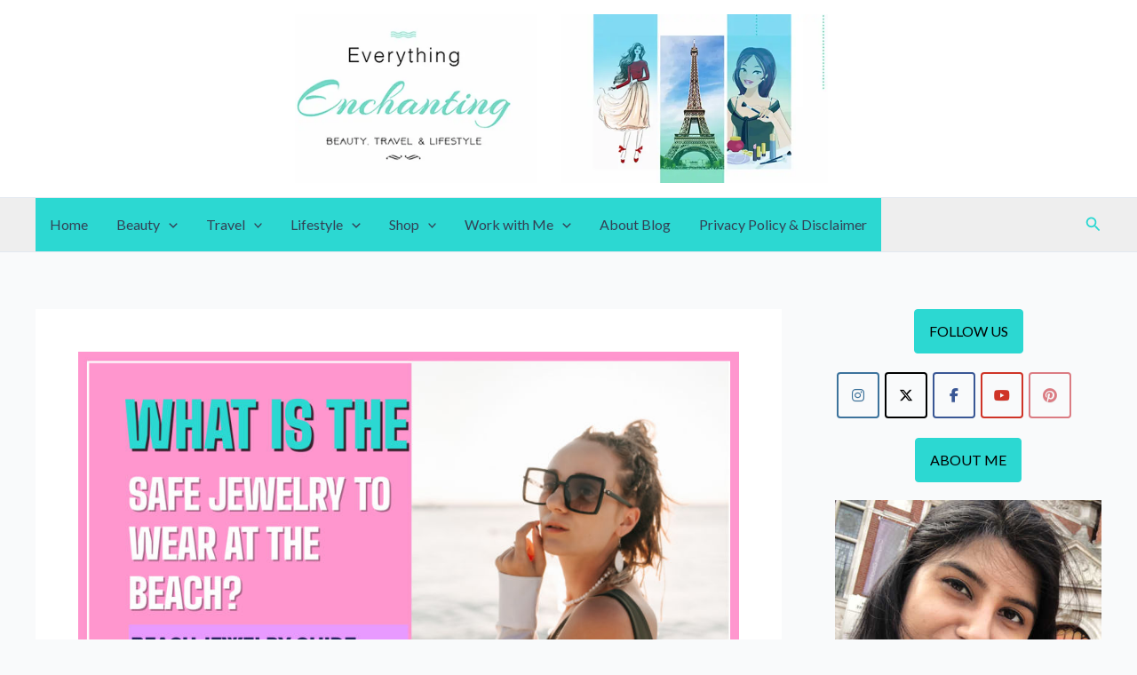

--- FILE ---
content_type: text/html; charset=UTF-8
request_url: https://www.everythingenchanting.com/what-safe-jewelry-to-wear-on-beach/
body_size: 60514
content:
<!DOCTYPE html>
<html lang="en-US">
<head>
<meta charset="UTF-8">
<meta name="viewport" content="width=device-width, initial-scale=1">
	<link rel="profile" href="https://gmpg.org/xfn/11"> 
	<title>What is the safe jewelry to wear at the beach? | Everything Enchanting</title>
<meta name='robots' content='max-image-preview:large' />
<link rel='dns-prefetch' href='//static.addtoany.com' />
<link rel='dns-prefetch' href='//fonts.googleapis.com' />
<link rel="alternate" type="application/rss+xml" title="Everything Enchanting &raquo; Feed" href="https://www.everythingenchanting.com/feed/" />
<link rel="alternate" type="application/rss+xml" title="Everything Enchanting &raquo; Comments Feed" href="https://www.everythingenchanting.com/comments/feed/" />
<link rel="alternate" type="application/rss+xml" title="Everything Enchanting &raquo; What is the safe jewelry to wear at the beach? Comments Feed" href="https://www.everythingenchanting.com/what-safe-jewelry-to-wear-on-beach/feed/" />
<style id='wp-img-auto-sizes-contain-inline-css'>
img:is([sizes=auto i],[sizes^="auto," i]){contain-intrinsic-size:3000px 1500px}
/*# sourceURL=wp-img-auto-sizes-contain-inline-css */
</style>
<link rel='stylesheet' id='astra-theme-css-css' href='https://www.everythingenchanting.com/wp-content/themes/astra/assets/css/minified/main.min.css?ver=4.12.0' media='all' />
<style id='astra-theme-css-inline-css'>
:root{--ast-post-nav-space:0;--ast-container-default-xlg-padding:3em;--ast-container-default-lg-padding:3em;--ast-container-default-slg-padding:2em;--ast-container-default-md-padding:3em;--ast-container-default-sm-padding:3em;--ast-container-default-xs-padding:2.4em;--ast-container-default-xxs-padding:1.8em;--ast-code-block-background:#ECEFF3;--ast-comment-inputs-background:#F9FAFB;--ast-normal-container-width:1200px;--ast-narrow-container-width:750px;--ast-blog-title-font-weight:normal;--ast-blog-meta-weight:inherit;--ast-global-color-primary:var(--ast-global-color-5);--ast-global-color-secondary:var(--ast-global-color-4);--ast-global-color-alternate-background:var(--ast-global-color-7);--ast-global-color-subtle-background:var(--ast-global-color-6);--ast-bg-style-guide:var( --ast-global-color-secondary,--ast-global-color-5 );--ast-shadow-style-guide:0px 0px 4px 0 #00000057;--ast-global-dark-bg-style:#fff;--ast-global-dark-lfs:#fbfbfb;--ast-widget-bg-color:#fafafa;--ast-wc-container-head-bg-color:#fbfbfb;--ast-title-layout-bg:#eeeeee;--ast-search-border-color:#e7e7e7;--ast-lifter-hover-bg:#e6e6e6;--ast-gallery-block-color:#000;--srfm-color-input-label:var(--ast-global-color-2);}html{font-size:100%;}a{color:#2cd8d2;}a:hover,a:focus{color:var(--ast-global-color-2);}body,button,input,select,textarea,.ast-button,.ast-custom-button{font-family:'Lato',sans-serif;font-weight:400;font-size:16px;font-size:1rem;line-height:var(--ast-body-line-height,1.65em);}blockquote{color:var(--ast-global-color-3);}h1,h2,h3,h4,h5,h6,.entry-content :where(h1,h2,h3,h4,h5,h6),.site-title,.site-title a{font-family:'Merriweather',serif;font-weight:700;}.ast-site-identity .site-title a{color:var(--ast-global-color-2);}.site-title{font-size:26px;font-size:1.625rem;display:none;}header .custom-logo-link img{max-width:600px;width:600px;}.astra-logo-svg{width:600px;}.site-header .site-description{font-size:15px;font-size:0.9375rem;display:none;}.entry-title{font-size:30px;font-size:1.875rem;}.archive .ast-article-post .ast-article-inner,.blog .ast-article-post .ast-article-inner,.archive .ast-article-post .ast-article-inner:hover,.blog .ast-article-post .ast-article-inner:hover{overflow:hidden;}h1,.entry-content :where(h1){font-size:54px;font-size:3.375rem;font-weight:700;font-family:'Merriweather',serif;line-height:1.4em;}h2,.entry-content :where(h2){font-size:42px;font-size:2.625rem;font-weight:700;font-family:'Merriweather',serif;line-height:1.3em;}h3,.entry-content :where(h3){font-size:36px;font-size:2.25rem;font-weight:700;font-family:'Merriweather',serif;line-height:1.3em;}h4,.entry-content :where(h4){font-size:25px;font-size:1.5625rem;line-height:1.2em;font-weight:700;font-family:'Merriweather',serif;}h5,.entry-content :where(h5){font-size:20px;font-size:1.25rem;line-height:1.2em;font-weight:700;font-family:'Merriweather',serif;}h6,.entry-content :where(h6){font-size:15px;font-size:0.9375rem;line-height:1.25em;font-weight:700;font-family:'Merriweather',serif;}::selection{background-color:#2cd8d2;color:#000000;}body,h1,h2,h3,h4,h5,h6,.entry-title a,.entry-content :where(h1,h2,h3,h4,h5,h6){color:var(--ast-global-color-3);}.tagcloud a:hover,.tagcloud a:focus,.tagcloud a.current-item{color:#000000;border-color:#2cd8d2;background-color:#2cd8d2;}input:focus,input[type="text"]:focus,input[type="email"]:focus,input[type="url"]:focus,input[type="password"]:focus,input[type="reset"]:focus,input[type="search"]:focus,textarea:focus{border-color:#2cd8d2;}input[type="radio"]:checked,input[type=reset],input[type="checkbox"]:checked,input[type="checkbox"]:hover:checked,input[type="checkbox"]:focus:checked,input[type=range]::-webkit-slider-thumb{border-color:#2cd8d2;background-color:#2cd8d2;box-shadow:none;}.site-footer a:hover + .post-count,.site-footer a:focus + .post-count{background:#2cd8d2;border-color:#2cd8d2;}.single .nav-links .nav-previous,.single .nav-links .nav-next{color:#2cd8d2;}.entry-meta,.entry-meta *{line-height:1.45;color:#2cd8d2;}.entry-meta a:not(.ast-button):hover,.entry-meta a:not(.ast-button):hover *,.entry-meta a:not(.ast-button):focus,.entry-meta a:not(.ast-button):focus *,.page-links > .page-link,.page-links .page-link:hover,.post-navigation a:hover{color:var(--ast-global-color-2);}#cat option,.secondary .calendar_wrap thead a,.secondary .calendar_wrap thead a:visited{color:#2cd8d2;}.secondary .calendar_wrap #today,.ast-progress-val span{background:#2cd8d2;}.secondary a:hover + .post-count,.secondary a:focus + .post-count{background:#2cd8d2;border-color:#2cd8d2;}.calendar_wrap #today > a{color:#000000;}.page-links .page-link,.single .post-navigation a{color:#2cd8d2;}.ast-search-menu-icon .search-form button.search-submit{padding:0 4px;}.ast-search-menu-icon form.search-form{padding-right:0;}.ast-search-menu-icon.slide-search input.search-field{width:0;}.ast-header-search .ast-search-menu-icon.ast-dropdown-active .search-form,.ast-header-search .ast-search-menu-icon.ast-dropdown-active .search-field:focus{transition:all 0.2s;}.search-form input.search-field:focus{outline:none;}.ast-archive-title{color:var(--ast-global-color-2);}.widget-title,.widget .wp-block-heading{font-size:22px;font-size:1.375rem;color:var(--ast-global-color-2);}#secondary,#secondary button,#secondary input,#secondary select,#secondary textarea{font-size:16px;font-size:1rem;}.ast-single-post .entry-content a,.ast-comment-content a:not(.ast-comment-edit-reply-wrap a){text-decoration:underline;}.ast-single-post .wp-block-button .wp-block-button__link,.ast-single-post .entry-content .uagb-tab a,.ast-single-post .entry-content .uagb-ifb-cta a,.ast-single-post .entry-content .wp-block-uagb-buttons a,.ast-single-post .entry-content .uabb-module-content a,.ast-single-post .entry-content .uagb-post-grid a,.ast-single-post .entry-content .uagb-timeline a,.ast-single-post .entry-content .uagb-toc__wrap a,.ast-single-post .entry-content .uagb-taxomony-box a,.entry-content .wp-block-latest-posts > li > a,.ast-single-post .entry-content .wp-block-file__button,a.ast-post-filter-single,.ast-single-post .wp-block-buttons .wp-block-button.is-style-outline .wp-block-button__link,.ast-single-post .ast-comment-content .comment-reply-link,.ast-single-post .ast-comment-content .comment-edit-link{text-decoration:none;}.ast-search-menu-icon.slide-search a:focus-visible:focus-visible,.astra-search-icon:focus-visible,#close:focus-visible,a:focus-visible,.ast-menu-toggle:focus-visible,.site .skip-link:focus-visible,.wp-block-loginout input:focus-visible,.wp-block-search.wp-block-search__button-inside .wp-block-search__inside-wrapper,.ast-header-navigation-arrow:focus-visible,.ast-orders-table__row .ast-orders-table__cell:focus-visible,a#ast-apply-coupon:focus-visible,#ast-apply-coupon:focus-visible,#close:focus-visible,.button.search-submit:focus-visible,#search_submit:focus,.normal-search:focus-visible,.ast-header-account-wrap:focus-visible,.astra-cart-drawer-close:focus,.ast-single-variation:focus,.ast-button:focus,.ast-builder-button-wrap:has(.ast-custom-button-link:focus),.ast-builder-button-wrap .ast-custom-button-link:focus{outline-style:dotted;outline-color:inherit;outline-width:thin;}input:focus,input[type="text"]:focus,input[type="email"]:focus,input[type="url"]:focus,input[type="password"]:focus,input[type="reset"]:focus,input[type="search"]:focus,input[type="number"]:focus,textarea:focus,.wp-block-search__input:focus,[data-section="section-header-mobile-trigger"] .ast-button-wrap .ast-mobile-menu-trigger-minimal:focus,.ast-mobile-popup-drawer.active .menu-toggle-close:focus,#ast-scroll-top:focus,#coupon_code:focus,#ast-coupon-code:focus{border-style:dotted;border-color:inherit;border-width:thin;}input{outline:none;}.ast-logo-title-inline .site-logo-img{padding-right:1em;}.site-logo-img img{ transition:all 0.2s linear;}body .ast-oembed-container *{position:absolute;top:0;width:100%;height:100%;left:0;}body .wp-block-embed-pocket-casts .ast-oembed-container *{position:unset;}.ast-single-post-featured-section + article {margin-top: 2em;}.site-content .ast-single-post-featured-section img {width: 100%;overflow: hidden;object-fit: cover;}.site > .ast-single-related-posts-container {margin-top: 0;}@media (min-width: 922px) {.ast-desktop .ast-container--narrow {max-width: var(--ast-narrow-container-width);margin: 0 auto;}}#secondary {margin: 4em 0 2.5em;word-break: break-word;line-height: 2;}#secondary li {margin-bottom: 0.75em;}#secondary li:last-child {margin-bottom: 0;}@media (max-width: 768px) {.js_active .ast-plain-container.ast-single-post #secondary {margin-top: 1.5em;}}.ast-separate-container.ast-two-container #secondary .widget {background-color: #fff;padding: 2em;margin-bottom: 2em;}@media (min-width: 993px) {.ast-left-sidebar #secondary {padding-right: 60px;}.ast-right-sidebar #secondary {padding-left: 60px;}}@media (max-width: 993px) {.ast-right-sidebar #secondary {padding-left: 30px;}.ast-left-sidebar #secondary {padding-right: 30px;}}@media (min-width: 993px) {.ast-page-builder-template.ast-left-sidebar #secondary {padding-left: 60px;}.ast-page-builder-template.ast-right-sidebar #secondary {padding-right: 60px;}}@media (max-width: 993px) {.ast-page-builder-template.ast-right-sidebar #secondary {padding-right: 30px;}.ast-page-builder-template.ast-left-sidebar #secondary {padding-left: 30px;}}@media (max-width:921.9px){#ast-desktop-header{display:none;}}@media (min-width:922px){#ast-mobile-header{display:none;}}@media( max-width: 420px ) {.single .nav-links .nav-previous,.single .nav-links .nav-next {width: 100%;text-align: center;}}.wp-block-buttons.aligncenter{justify-content:center;}@media (max-width:921px){.ast-theme-transparent-header #primary,.ast-theme-transparent-header #secondary{padding:0;}}@media (max-width:921px){.ast-plain-container.ast-no-sidebar #primary{padding:0;}}.ast-plain-container.ast-no-sidebar #primary{margin-top:0;margin-bottom:0;}@media (min-width:1200px){.ast-plain-container.ast-no-sidebar #primary{margin-top:60px;margin-bottom:60px;}}.wp-block-button.is-style-outline .wp-block-button__link{border-color:#2cd8d2;border-top-width:0px;border-right-width:0px;border-bottom-width:0px;border-left-width:0px;}div.wp-block-button.is-style-outline > .wp-block-button__link:not(.has-text-color),div.wp-block-button.wp-block-button__link.is-style-outline:not(.has-text-color){color:#2cd8d2;}.wp-block-button.is-style-outline .wp-block-button__link:hover,.wp-block-buttons .wp-block-button.is-style-outline .wp-block-button__link:focus,.wp-block-buttons .wp-block-button.is-style-outline > .wp-block-button__link:not(.has-text-color):hover,.wp-block-buttons .wp-block-button.wp-block-button__link.is-style-outline:not(.has-text-color):hover{color:#ffffff;background-color:var(--ast-global-color-2);border-color:var(--ast-global-color-2);}.post-page-numbers.current .page-link,.ast-pagination .page-numbers.current{color:#000000;border-color:#2cd8d2;background-color:#2cd8d2;}.wp-block-button.is-style-outline .wp-block-button__link{border-top-width:0px;border-right-width:0px;border-bottom-width:0px;border-left-width:0px;}.wp-block-button.is-style-outline .wp-block-button__link.wp-element-button,.ast-outline-button{border-color:#2cd8d2;font-family:inherit;font-weight:500;font-size:16px;font-size:1rem;line-height:1em;border-top-left-radius:0px;border-top-right-radius:0px;border-bottom-right-radius:0px;border-bottom-left-radius:0px;}.wp-block-buttons .wp-block-button.is-style-outline > .wp-block-button__link:not(.has-text-color),.wp-block-buttons .wp-block-button.wp-block-button__link.is-style-outline:not(.has-text-color),.ast-outline-button{color:#2cd8d2;}.wp-block-button.is-style-outline .wp-block-button__link:hover,.wp-block-buttons .wp-block-button.is-style-outline .wp-block-button__link:focus,.wp-block-buttons .wp-block-button.is-style-outline > .wp-block-button__link:not(.has-text-color):hover,.wp-block-buttons .wp-block-button.wp-block-button__link.is-style-outline:not(.has-text-color):hover,.ast-outline-button:hover,.ast-outline-button:focus,.wp-block-uagb-buttons-child .uagb-buttons-repeater.ast-outline-button:hover,.wp-block-uagb-buttons-child .uagb-buttons-repeater.ast-outline-button:focus{color:#ffffff;background-color:var(--ast-global-color-2);border-color:var(--ast-global-color-2);}.wp-block-button .wp-block-button__link.wp-element-button.is-style-outline:not(.has-background),.wp-block-button.is-style-outline>.wp-block-button__link.wp-element-button:not(.has-background),.ast-outline-button{background-color:#2cd8d2;}.entry-content[data-ast-blocks-layout] > figure{margin-bottom:1em;}h1.widget-title{font-weight:700;}h2.widget-title{font-weight:700;}h3.widget-title{font-weight:700;}#page{display:flex;flex-direction:column;min-height:100vh;}.ast-404-layout-1 h1.page-title{color:var(--ast-global-color-2);}.single .post-navigation a{line-height:1em;height:inherit;}.error-404 .page-sub-title{font-size:1.5rem;font-weight:inherit;}.search .site-content .content-area .search-form{margin-bottom:0;}#page .site-content{flex-grow:1;}.widget{margin-bottom:1.25em;}#secondary li{line-height:1.5em;}#secondary .wp-block-group h2{margin-bottom:0.7em;}#secondary h2{font-size:1.7rem;}.ast-separate-container .ast-article-post,.ast-separate-container .ast-article-single,.ast-separate-container .comment-respond{padding:3em;}.ast-separate-container .ast-article-single .ast-article-single{padding:0;}.ast-article-single .wp-block-post-template-is-layout-grid{padding-left:0;}.ast-separate-container .comments-title,.ast-narrow-container .comments-title{padding:1.5em 2em;}.ast-page-builder-template .comment-form-textarea,.ast-comment-formwrap .ast-grid-common-col{padding:0;}.ast-comment-formwrap{padding:0;display:inline-flex;column-gap:20px;width:100%;margin-left:0;margin-right:0;}.comments-area textarea#comment:focus,.comments-area textarea#comment:active,.comments-area .ast-comment-formwrap input[type="text"]:focus,.comments-area .ast-comment-formwrap input[type="text"]:active {box-shadow:none;outline:none;}.archive.ast-page-builder-template .entry-header{margin-top:2em;}.ast-page-builder-template .ast-comment-formwrap{width:100%;}.entry-title{margin-bottom:0.5em;}.ast-archive-description p{font-size:inherit;font-weight:inherit;line-height:inherit;}.ast-separate-container .ast-comment-list li.depth-1,.hentry{margin-bottom:2em;}@media (min-width:921px){.ast-left-sidebar.ast-page-builder-template #secondary,.archive.ast-right-sidebar.ast-page-builder-template .site-main{padding-left:20px;padding-right:20px;}}@media (max-width:544px){.ast-comment-formwrap.ast-row{column-gap:10px;display:inline-block;}#ast-commentform .ast-grid-common-col{position:relative;width:100%;}}@media (min-width:1201px){.ast-separate-container .ast-article-post,.ast-separate-container .ast-article-single,.ast-separate-container .ast-author-box,.ast-separate-container .ast-404-layout-1,.ast-separate-container .no-results{padding:3em;}}@media (max-width:921px){.ast-left-sidebar #content > .ast-container{display:flex;flex-direction:column-reverse;width:100%;}}@media (max-width:921px){#secondary.secondary{padding-top:0;}.ast-separate-container.ast-right-sidebar #secondary{padding-left:1em;padding-right:1em;}.ast-separate-container.ast-two-container #secondary{padding-left:0;padding-right:0;}.ast-page-builder-template .entry-header #secondary,.ast-page-builder-template #secondary{margin-top:1.5em;}}@media (max-width:921px){.ast-right-sidebar #primary{padding-right:0;}.ast-page-builder-template.ast-left-sidebar #secondary,.ast-page-builder-template.ast-right-sidebar #secondary{padding-right:20px;padding-left:20px;}.ast-right-sidebar #secondary,.ast-left-sidebar #primary{padding-left:0;}.ast-left-sidebar #secondary{padding-right:0;}}@media (min-width:922px){.ast-separate-container.ast-right-sidebar #primary,.ast-separate-container.ast-left-sidebar #primary{border:0;}.search-no-results.ast-separate-container #primary{margin-bottom:4em;}}@media (min-width:922px){.ast-right-sidebar #primary{border-right:1px solid var(--ast-border-color);}.ast-left-sidebar #primary{border-left:1px solid var(--ast-border-color);}.ast-right-sidebar #secondary{border-left:1px solid var(--ast-border-color);margin-left:-1px;}.ast-left-sidebar #secondary{border-right:1px solid var(--ast-border-color);margin-right:-1px;}.ast-separate-container.ast-two-container.ast-right-sidebar #secondary{padding-left:30px;padding-right:0;}.ast-separate-container.ast-two-container.ast-left-sidebar #secondary{padding-right:30px;padding-left:0;}.ast-separate-container.ast-right-sidebar #secondary,.ast-separate-container.ast-left-sidebar #secondary{border:0;margin-left:auto;margin-right:auto;}.ast-separate-container.ast-two-container #secondary .widget:last-child{margin-bottom:0;}}.wp-block-button .wp-block-button__link{color:#000000;}.wp-block-button .wp-block-button__link:hover,.wp-block-button .wp-block-button__link:focus{color:#ffffff;background-color:var(--ast-global-color-2);border-color:var(--ast-global-color-2);}.wp-block-button .wp-block-button__link,.wp-block-search .wp-block-search__button,body .wp-block-file .wp-block-file__button{border-style:solid;border-top-width:0px;border-right-width:0px;border-left-width:0px;border-bottom-width:0px;border-color:#2cd8d2;background-color:#2cd8d2;color:#000000;font-family:inherit;font-weight:500;line-height:1em;font-size:16px;font-size:1rem;border-top-left-radius:0px;border-top-right-radius:0px;border-bottom-right-radius:0px;border-bottom-left-radius:0px;padding-top:10px;padding-right:20px;padding-bottom:10px;padding-left:20px;}.menu-toggle,button,.ast-button,.ast-custom-button,.button,input#submit,input[type="button"],input[type="submit"],input[type="reset"],#comments .submit,.search .search-submit,form[CLASS*="wp-block-search__"].wp-block-search .wp-block-search__inside-wrapper .wp-block-search__button,body .wp-block-file .wp-block-file__button,.search .search-submit{border-style:solid;border-top-width:0px;border-right-width:0px;border-left-width:0px;border-bottom-width:0px;color:#000000;border-color:#2cd8d2;background-color:#2cd8d2;padding-top:10px;padding-right:20px;padding-bottom:10px;padding-left:20px;font-family:inherit;font-weight:500;font-size:16px;font-size:1rem;line-height:1em;border-top-left-radius:0px;border-top-right-radius:0px;border-bottom-right-radius:0px;border-bottom-left-radius:0px;}button:focus,.menu-toggle:hover,button:hover,.ast-button:hover,.ast-custom-button:hover .button:hover,.ast-custom-button:hover ,input[type=reset]:hover,input[type=reset]:focus,input#submit:hover,input#submit:focus,input[type="button"]:hover,input[type="button"]:focus,input[type="submit"]:hover,input[type="submit"]:focus,form[CLASS*="wp-block-search__"].wp-block-search .wp-block-search__inside-wrapper .wp-block-search__button:hover,form[CLASS*="wp-block-search__"].wp-block-search .wp-block-search__inside-wrapper .wp-block-search__button:focus,body .wp-block-file .wp-block-file__button:hover,body .wp-block-file .wp-block-file__button:focus{color:#ffffff;background-color:var(--ast-global-color-2);border-color:var(--ast-global-color-2);}form[CLASS*="wp-block-search__"].wp-block-search .wp-block-search__inside-wrapper .wp-block-search__button.has-icon{padding-top:calc(10px - 3px);padding-right:calc(20px - 3px);padding-bottom:calc(10px - 3px);padding-left:calc(20px - 3px);}@media (max-width:921px){.ast-mobile-header-stack .main-header-bar .ast-search-menu-icon{display:inline-block;}.ast-header-break-point.ast-header-custom-item-outside .ast-mobile-header-stack .main-header-bar .ast-search-icon{margin:0;}.ast-comment-avatar-wrap img{max-width:2.5em;}.ast-comment-meta{padding:0 1.8888em 1.3333em;}.ast-separate-container .ast-comment-list li.depth-1{padding:1.5em 2.14em;}.ast-separate-container .comment-respond{padding:2em 2.14em;}}@media (min-width:544px){.ast-container{max-width:100%;}}@media (max-width:544px){.ast-separate-container .ast-article-post,.ast-separate-container .ast-article-single,.ast-separate-container .comments-title,.ast-separate-container .ast-archive-description{padding:1.5em 1em;}.ast-separate-container #content .ast-container{padding-left:0.54em;padding-right:0.54em;}.ast-separate-container .ast-comment-list .bypostauthor{padding:.5em;}.ast-search-menu-icon.ast-dropdown-active .search-field{width:170px;}.ast-separate-container #secondary{padding-top:0;}.ast-separate-container.ast-two-container #secondary .widget{margin-bottom:1.5em;padding-left:1em;padding-right:1em;}} #ast-mobile-header .ast-site-header-cart-li a{pointer-events:none;}.ast-separate-container{background-color:var(--ast-global-color-4);background-image:none;}@media (max-width:921px){.widget-title{font-size:22px;font-size:1.375rem;}body,button,input,select,textarea,.ast-button,.ast-custom-button{font-size:16px;font-size:1rem;}#secondary,#secondary button,#secondary input,#secondary select,#secondary textarea{font-size:16px;font-size:1rem;}.site-title{display:none;}.site-header .site-description{display:none;}h1,.entry-content :where(h1){font-size:45px;}h2,.entry-content :where(h2){font-size:32px;}h3,.entry-content :where(h3){font-size:26px;}h4,.entry-content :where(h4){font-size:22px;font-size:1.375rem;}h5,.entry-content :where(h5){font-size:18px;font-size:1.125rem;}h6,.entry-content :where(h6){font-size:15px;font-size:0.9375rem;}}@media (max-width:544px){.widget-title{font-size:22px;font-size:1.375rem;}body,button,input,select,textarea,.ast-button,.ast-custom-button{font-size:16px;font-size:1rem;}#secondary,#secondary button,#secondary input,#secondary select,#secondary textarea{font-size:16px;font-size:1rem;}.site-title{display:none;}.site-header .site-description{display:none;}h1,.entry-content :where(h1){font-size:32px;}h2,.entry-content :where(h2){font-size:28px;}h3,.entry-content :where(h3){font-size:22px;}h4,.entry-content :where(h4){font-size:20px;font-size:1.25rem;}h5,.entry-content :where(h5){font-size:20px;font-size:1.25rem;}h6,.entry-content :where(h6){font-size:15px;font-size:0.9375rem;}}@media (max-width:544px){html{font-size:100%;}}@media (min-width:922px){.ast-container{max-width:1240px;}}@media (min-width:922px){.site-content .ast-container{display:flex;}}@media (max-width:921px){.site-content .ast-container{flex-direction:column;}}@media (min-width:922px){.main-header-menu .sub-menu .menu-item.ast-left-align-sub-menu:hover > .sub-menu,.main-header-menu .sub-menu .menu-item.ast-left-align-sub-menu.focus > .sub-menu{margin-left:-0px;}}.entry-content li > p{margin-bottom:0;}.site .comments-area{padding-bottom:3em;}.wp-block-file {display: flex;align-items: center;flex-wrap: wrap;justify-content: space-between;}.wp-block-pullquote {border: none;}.wp-block-pullquote blockquote::before {content: "\201D";font-family: "Helvetica",sans-serif;display: flex;transform: rotate( 180deg );font-size: 6rem;font-style: normal;line-height: 1;font-weight: bold;align-items: center;justify-content: center;}.has-text-align-right > blockquote::before {justify-content: flex-start;}.has-text-align-left > blockquote::before {justify-content: flex-end;}figure.wp-block-pullquote.is-style-solid-color blockquote {max-width: 100%;text-align: inherit;}:root {--wp--custom--ast-default-block-top-padding: 3em;--wp--custom--ast-default-block-right-padding: 3em;--wp--custom--ast-default-block-bottom-padding: 3em;--wp--custom--ast-default-block-left-padding: 3em;--wp--custom--ast-container-width: 1200px;--wp--custom--ast-content-width-size: 1200px;--wp--custom--ast-wide-width-size: calc(1200px + var(--wp--custom--ast-default-block-left-padding) + var(--wp--custom--ast-default-block-right-padding));}.ast-narrow-container {--wp--custom--ast-content-width-size: 750px;--wp--custom--ast-wide-width-size: 750px;}@media(max-width: 921px) {:root {--wp--custom--ast-default-block-top-padding: 3em;--wp--custom--ast-default-block-right-padding: 2em;--wp--custom--ast-default-block-bottom-padding: 3em;--wp--custom--ast-default-block-left-padding: 2em;}}@media(max-width: 544px) {:root {--wp--custom--ast-default-block-top-padding: 3em;--wp--custom--ast-default-block-right-padding: 1.5em;--wp--custom--ast-default-block-bottom-padding: 3em;--wp--custom--ast-default-block-left-padding: 1.5em;}}.entry-content > .wp-block-group,.entry-content > .wp-block-cover,.entry-content > .wp-block-columns {padding-top: var(--wp--custom--ast-default-block-top-padding);padding-right: var(--wp--custom--ast-default-block-right-padding);padding-bottom: var(--wp--custom--ast-default-block-bottom-padding);padding-left: var(--wp--custom--ast-default-block-left-padding);}.ast-plain-container.ast-no-sidebar .entry-content > .alignfull,.ast-page-builder-template .ast-no-sidebar .entry-content > .alignfull {margin-left: calc( -50vw + 50%);margin-right: calc( -50vw + 50%);max-width: 100vw;width: 100vw;}.ast-plain-container.ast-no-sidebar .entry-content .alignfull .alignfull,.ast-page-builder-template.ast-no-sidebar .entry-content .alignfull .alignfull,.ast-plain-container.ast-no-sidebar .entry-content .alignfull .alignwide,.ast-page-builder-template.ast-no-sidebar .entry-content .alignfull .alignwide,.ast-plain-container.ast-no-sidebar .entry-content .alignwide .alignfull,.ast-page-builder-template.ast-no-sidebar .entry-content .alignwide .alignfull,.ast-plain-container.ast-no-sidebar .entry-content .alignwide .alignwide,.ast-page-builder-template.ast-no-sidebar .entry-content .alignwide .alignwide,.ast-plain-container.ast-no-sidebar .entry-content .wp-block-column .alignfull,.ast-page-builder-template.ast-no-sidebar .entry-content .wp-block-column .alignfull,.ast-plain-container.ast-no-sidebar .entry-content .wp-block-column .alignwide,.ast-page-builder-template.ast-no-sidebar .entry-content .wp-block-column .alignwide {margin-left: auto;margin-right: auto;width: 100%;}[data-ast-blocks-layout] .wp-block-separator:not(.is-style-dots) {height: 0;}[data-ast-blocks-layout] .wp-block-separator {margin: 20px auto;}[data-ast-blocks-layout] .wp-block-separator:not(.is-style-wide):not(.is-style-dots) {max-width: 100px;}[data-ast-blocks-layout] .wp-block-separator.has-background {padding: 0;}.entry-content[data-ast-blocks-layout] > * {max-width: var(--wp--custom--ast-content-width-size);margin-left: auto;margin-right: auto;}.entry-content[data-ast-blocks-layout] > .alignwide {max-width: var(--wp--custom--ast-wide-width-size);}.entry-content[data-ast-blocks-layout] .alignfull {max-width: none;}.entry-content .wp-block-columns {margin-bottom: 0;}blockquote {margin: 1.5em;border-color: rgba(0,0,0,0.05);}.wp-block-quote:not(.has-text-align-right):not(.has-text-align-center) {border-left: 5px solid rgba(0,0,0,0.05);}.has-text-align-right > blockquote,blockquote.has-text-align-right {border-right: 5px solid rgba(0,0,0,0.05);}.has-text-align-left > blockquote,blockquote.has-text-align-left {border-left: 5px solid rgba(0,0,0,0.05);}.wp-block-site-tagline,.wp-block-latest-posts .read-more {margin-top: 15px;}.wp-block-loginout p label {display: block;}.wp-block-loginout p:not(.login-remember):not(.login-submit) input {width: 100%;}.wp-block-loginout input:focus {border-color: transparent;}.wp-block-loginout input:focus {outline: thin dotted;}.entry-content .wp-block-media-text .wp-block-media-text__content {padding: 0 0 0 8%;}.entry-content .wp-block-media-text.has-media-on-the-right .wp-block-media-text__content {padding: 0 8% 0 0;}.entry-content .wp-block-media-text.has-background .wp-block-media-text__content {padding: 8%;}.entry-content .wp-block-cover:not([class*="background-color"]):not(.has-text-color.has-link-color) .wp-block-cover__inner-container,.entry-content .wp-block-cover:not([class*="background-color"]) .wp-block-cover-image-text,.entry-content .wp-block-cover:not([class*="background-color"]) .wp-block-cover-text,.entry-content .wp-block-cover-image:not([class*="background-color"]) .wp-block-cover__inner-container,.entry-content .wp-block-cover-image:not([class*="background-color"]) .wp-block-cover-image-text,.entry-content .wp-block-cover-image:not([class*="background-color"]) .wp-block-cover-text {color: var(--ast-global-color-primary,var(--ast-global-color-5));}.wp-block-loginout .login-remember input {width: 1.1rem;height: 1.1rem;margin: 0 5px 4px 0;vertical-align: middle;}.wp-block-latest-posts > li > *:first-child,.wp-block-latest-posts:not(.is-grid) > li:first-child {margin-top: 0;}.entry-content > .wp-block-buttons,.entry-content > .wp-block-uagb-buttons {margin-bottom: 1.5em;}.wp-block-search__inside-wrapper .wp-block-search__input {padding: 0 10px;color: var(--ast-global-color-3);background: var(--ast-global-color-primary,var(--ast-global-color-5));border-color: var(--ast-border-color);}.wp-block-latest-posts .read-more {margin-bottom: 1.5em;}.wp-block-search__no-button .wp-block-search__inside-wrapper .wp-block-search__input {padding-top: 5px;padding-bottom: 5px;}.wp-block-latest-posts .wp-block-latest-posts__post-date,.wp-block-latest-posts .wp-block-latest-posts__post-author {font-size: 1rem;}.wp-block-latest-posts > li > *,.wp-block-latest-posts:not(.is-grid) > li {margin-top: 12px;margin-bottom: 12px;}.ast-page-builder-template .entry-content[data-ast-blocks-layout] > .alignwide:where(:not(.uagb-is-root-container):not(.spectra-is-root-container)) > * {max-width: var(--wp--custom--ast-wide-width-size);}.ast-page-builder-template .entry-content[data-ast-blocks-layout] > .inherit-container-width > *,.ast-page-builder-template .entry-content[data-ast-blocks-layout] > *:not(.wp-block-group):where(:not(.uagb-is-root-container):not(.spectra-is-root-container)) > *,.entry-content[data-ast-blocks-layout] > .wp-block-cover .wp-block-cover__inner-container {max-width: var(--wp--custom--ast-content-width-size) ;margin-left: auto;margin-right: auto;}.ast-page-builder-template .entry-content[data-ast-blocks-layout] > *,.ast-page-builder-template .entry-content[data-ast-blocks-layout] > .alignfull:where(:not(.wp-block-group):not(.uagb-is-root-container):not(.spectra-is-root-container)) > * {max-width: none;}.entry-content[data-ast-blocks-layout] .wp-block-cover:not(.alignleft):not(.alignright) {width: auto;}@media(max-width: 1200px) {.ast-separate-container .entry-content > .alignfull,.ast-separate-container .entry-content[data-ast-blocks-layout] > .alignwide,.ast-plain-container .entry-content[data-ast-blocks-layout] > .alignwide,.ast-plain-container .entry-content .alignfull {margin-left: calc(-1 * min(var(--ast-container-default-xlg-padding),20px)) ;margin-right: calc(-1 * min(var(--ast-container-default-xlg-padding),20px));}}@media(min-width: 1201px) {.ast-separate-container .entry-content > .alignfull {margin-left: calc(-1 * var(--ast-container-default-xlg-padding) );margin-right: calc(-1 * var(--ast-container-default-xlg-padding) );}.ast-separate-container .entry-content[data-ast-blocks-layout] > .alignwide,.ast-plain-container .entry-content[data-ast-blocks-layout] > .alignwide {margin-left: calc(-1 * var(--wp--custom--ast-default-block-left-padding) );margin-right: calc(-1 * var(--wp--custom--ast-default-block-right-padding) );}}@media(min-width: 921px) {.ast-separate-container .entry-content .wp-block-group.alignwide:not(.inherit-container-width) > :where(:not(.alignleft):not(.alignright)),.ast-plain-container .entry-content .wp-block-group.alignwide:not(.inherit-container-width) > :where(:not(.alignleft):not(.alignright)) {max-width: calc( var(--wp--custom--ast-content-width-size) + 80px );}.ast-plain-container.ast-right-sidebar .entry-content[data-ast-blocks-layout] .alignfull,.ast-plain-container.ast-left-sidebar .entry-content[data-ast-blocks-layout] .alignfull {margin-left: -60px;margin-right: -60px;}}@media(min-width: 544px) {.entry-content > .alignleft {margin-right: 20px;}.entry-content > .alignright {margin-left: 20px;}}@media (max-width:544px){.wp-block-columns .wp-block-column:not(:last-child){margin-bottom:20px;}.wp-block-latest-posts{margin:0;}}@media( max-width: 600px ) {.entry-content .wp-block-media-text .wp-block-media-text__content,.entry-content .wp-block-media-text.has-media-on-the-right .wp-block-media-text__content {padding: 8% 0 0;}.entry-content .wp-block-media-text.has-background .wp-block-media-text__content {padding: 8%;}}.ast-page-builder-template .entry-header {padding-left: 0;}.ast-narrow-container .site-content .wp-block-uagb-image--align-full .wp-block-uagb-image__figure {max-width: 100%;margin-left: auto;margin-right: auto;}.entry-content ul,.entry-content ol {padding: revert;margin: revert;}:root .has-ast-global-color-0-color{color:var(--ast-global-color-0);}:root .has-ast-global-color-0-background-color{background-color:var(--ast-global-color-0);}:root .wp-block-button .has-ast-global-color-0-color{color:var(--ast-global-color-0);}:root .wp-block-button .has-ast-global-color-0-background-color{background-color:var(--ast-global-color-0);}:root .has-ast-global-color-1-color{color:var(--ast-global-color-1);}:root .has-ast-global-color-1-background-color{background-color:var(--ast-global-color-1);}:root .wp-block-button .has-ast-global-color-1-color{color:var(--ast-global-color-1);}:root .wp-block-button .has-ast-global-color-1-background-color{background-color:var(--ast-global-color-1);}:root .has-ast-global-color-2-color{color:var(--ast-global-color-2);}:root .has-ast-global-color-2-background-color{background-color:var(--ast-global-color-2);}:root .wp-block-button .has-ast-global-color-2-color{color:var(--ast-global-color-2);}:root .wp-block-button .has-ast-global-color-2-background-color{background-color:var(--ast-global-color-2);}:root .has-ast-global-color-3-color{color:var(--ast-global-color-3);}:root .has-ast-global-color-3-background-color{background-color:var(--ast-global-color-3);}:root .wp-block-button .has-ast-global-color-3-color{color:var(--ast-global-color-3);}:root .wp-block-button .has-ast-global-color-3-background-color{background-color:var(--ast-global-color-3);}:root .has-ast-global-color-4-color{color:var(--ast-global-color-4);}:root .has-ast-global-color-4-background-color{background-color:var(--ast-global-color-4);}:root .wp-block-button .has-ast-global-color-4-color{color:var(--ast-global-color-4);}:root .wp-block-button .has-ast-global-color-4-background-color{background-color:var(--ast-global-color-4);}:root .has-ast-global-color-5-color{color:var(--ast-global-color-5);}:root .has-ast-global-color-5-background-color{background-color:var(--ast-global-color-5);}:root .wp-block-button .has-ast-global-color-5-color{color:var(--ast-global-color-5);}:root .wp-block-button .has-ast-global-color-5-background-color{background-color:var(--ast-global-color-5);}:root .has-ast-global-color-6-color{color:var(--ast-global-color-6);}:root .has-ast-global-color-6-background-color{background-color:var(--ast-global-color-6);}:root .wp-block-button .has-ast-global-color-6-color{color:var(--ast-global-color-6);}:root .wp-block-button .has-ast-global-color-6-background-color{background-color:var(--ast-global-color-6);}:root .has-ast-global-color-7-color{color:var(--ast-global-color-7);}:root .has-ast-global-color-7-background-color{background-color:var(--ast-global-color-7);}:root .wp-block-button .has-ast-global-color-7-color{color:var(--ast-global-color-7);}:root .wp-block-button .has-ast-global-color-7-background-color{background-color:var(--ast-global-color-7);}:root .has-ast-global-color-8-color{color:var(--ast-global-color-8);}:root .has-ast-global-color-8-background-color{background-color:var(--ast-global-color-8);}:root .wp-block-button .has-ast-global-color-8-color{color:var(--ast-global-color-8);}:root .wp-block-button .has-ast-global-color-8-background-color{background-color:var(--ast-global-color-8);}:root{--ast-global-color-0:#046bd2;--ast-global-color-1:#045cb4;--ast-global-color-2:#1e293b;--ast-global-color-3:#334155;--ast-global-color-4:#f9fafb;--ast-global-color-5:#FFFFFF;--ast-global-color-6:#e2e8f0;--ast-global-color-7:#cbd5e1;--ast-global-color-8:#94a3b8;}:root {--ast-border-color : var(--ast-global-color-6);}.ast-single-entry-banner {-js-display: flex;display: flex;flex-direction: column;justify-content: center;text-align: center;position: relative;background: var(--ast-title-layout-bg);}.ast-single-entry-banner[data-banner-layout="layout-1"] {max-width: 1200px;background: inherit;padding: 20px 0;}.ast-single-entry-banner[data-banner-width-type="custom"] {margin: 0 auto;width: 100%;}.ast-single-entry-banner + .site-content .entry-header {margin-bottom: 0;}.site .ast-author-avatar {--ast-author-avatar-size: ;}a.ast-underline-text {text-decoration: underline;}.ast-container > .ast-terms-link {position: relative;display: block;}a.ast-button.ast-badge-tax {padding: 4px 8px;border-radius: 3px;font-size: inherit;}header.entry-header:not(.related-entry-header){text-align:left;}header.entry-header:not(.related-entry-header) .entry-title{font-weight:600;font-size:32px;font-size:2rem;}header.entry-header:not(.related-entry-header) > *:not(:last-child){margin-bottom:10px;}@media (max-width:921px){header.entry-header:not(.related-entry-header){text-align:left;}}@media (max-width:544px){header.entry-header:not(.related-entry-header){text-align:left;}}.ast-archive-entry-banner {-js-display: flex;display: flex;flex-direction: column;justify-content: center;text-align: center;position: relative;background: var(--ast-title-layout-bg);}.ast-archive-entry-banner[data-banner-width-type="custom"] {margin: 0 auto;width: 100%;}.ast-archive-entry-banner[data-banner-layout="layout-1"] {background: inherit;padding: 20px 0;text-align: left;}body.archive .ast-archive-description{max-width:1200px;width:100%;text-align:left;padding-top:3em;padding-right:3em;padding-bottom:3em;padding-left:3em;}body.archive .ast-archive-description .ast-archive-title,body.archive .ast-archive-description .ast-archive-title *{font-weight:600;font-size:32px;font-size:2rem;}body.archive .ast-archive-description > *:not(:last-child){margin-bottom:10px;}@media (max-width:921px){body.archive .ast-archive-description{text-align:left;}}@media (max-width:544px){body.archive .ast-archive-description{text-align:left;}}.ast-breadcrumbs .trail-browse,.ast-breadcrumbs .trail-items,.ast-breadcrumbs .trail-items li{display:inline-block;margin:0;padding:0;border:none;background:inherit;text-indent:0;text-decoration:none;}.ast-breadcrumbs .trail-browse{font-size:inherit;font-style:inherit;font-weight:inherit;color:inherit;}.ast-breadcrumbs .trail-items{list-style:none;}.trail-items li::after{padding:0 0.3em;content:"\00bb";}.trail-items li:last-of-type::after{display:none;}h1,h2,h3,h4,h5,h6,.entry-content :where(h1,h2,h3,h4,h5,h6){color:var(--ast-global-color-2);}.entry-title a{color:var(--ast-global-color-2);}@media (max-width:921px){.ast-builder-grid-row-container.ast-builder-grid-row-tablet-3-firstrow .ast-builder-grid-row > *:first-child,.ast-builder-grid-row-container.ast-builder-grid-row-tablet-3-lastrow .ast-builder-grid-row > *:last-child{grid-column:1 / -1;}}@media (max-width:544px){.ast-builder-grid-row-container.ast-builder-grid-row-mobile-3-firstrow .ast-builder-grid-row > *:first-child,.ast-builder-grid-row-container.ast-builder-grid-row-mobile-3-lastrow .ast-builder-grid-row > *:last-child{grid-column:1 / -1;}}.ast-header-break-point .ast-has-mobile-header-logo .custom-logo-link,.ast-header-break-point .wp-block-site-logo .custom-logo-link,.ast-desktop .wp-block-site-logo .custom-mobile-logo-link {display: none;}.ast-header-break-point .ast-has-mobile-header-logo .custom-mobile-logo-link {display: inline-block;}.ast-header-break-point.ast-mobile-inherit-site-logo .ast-has-mobile-header-logo .custom-logo-link,.ast-header-break-point.ast-mobile-inherit-site-logo .ast-has-mobile-header-logo .astra-logo-svg {display: block;}.ast-builder-layout-element[data-section="title_tagline"]{display:flex;}@media (max-width:921px){.ast-header-break-point .ast-builder-layout-element[data-section="title_tagline"]{display:flex;}}@media (max-width:544px){.ast-header-break-point .ast-builder-layout-element[data-section="title_tagline"]{display:flex;}}.ast-builder-menu-1{font-family:inherit;font-weight:inherit;}.ast-builder-menu-1 .menu-item > .menu-link{color:var(--ast-global-color-3);}.ast-builder-menu-1 .menu-item > .ast-menu-toggle{color:var(--ast-global-color-3);}.ast-builder-menu-1 .menu-item:hover > .menu-link,.ast-builder-menu-1 .inline-on-mobile .menu-item:hover > .ast-menu-toggle{color:var(--ast-global-color-1);}.ast-builder-menu-1 .menu-item:hover > .ast-menu-toggle{color:var(--ast-global-color-1);}.ast-builder-menu-1 .menu-item.current-menu-item > .menu-link,.ast-builder-menu-1 .inline-on-mobile .menu-item.current-menu-item > .ast-menu-toggle,.ast-builder-menu-1 .current-menu-ancestor > .menu-link{color:var(--ast-global-color-1);}.ast-builder-menu-1 .menu-item.current-menu-item > .ast-menu-toggle{color:var(--ast-global-color-1);}.ast-builder-menu-1 .sub-menu,.ast-builder-menu-1 .inline-on-mobile .sub-menu{border-top-width:2px;border-bottom-width:0px;border-right-width:0px;border-left-width:0px;border-color:#2cd8d2;border-style:solid;}.ast-builder-menu-1 .sub-menu .sub-menu{top:-2px;}.ast-builder-menu-1 .main-header-menu > .menu-item > .sub-menu,.ast-builder-menu-1 .main-header-menu > .menu-item > .astra-full-megamenu-wrapper{margin-top:0px;}.ast-desktop .ast-builder-menu-1 .main-header-menu > .menu-item > .sub-menu:before,.ast-desktop .ast-builder-menu-1 .main-header-menu > .menu-item > .astra-full-megamenu-wrapper:before{height:calc( 0px + 2px + 5px );}.ast-builder-menu-1 .main-header-menu,.ast-builder-menu-1 .main-header-menu .sub-menu{background-color:#2cd8d2;background-image:none;}.ast-desktop .ast-builder-menu-1 .menu-item .sub-menu .menu-link,.ast-header-break-point .main-navigation ul .menu-item .menu-link{border-bottom-width:1px;border-color:#eaeaea;border-style:solid;}.ast-desktop .ast-builder-menu-1 .menu-item .sub-menu:last-child > .menu-item > .menu-link,.ast-header-break-point .main-navigation ul .menu-item .menu-link{border-bottom-width:1px;}.ast-desktop .ast-builder-menu-1 .menu-item:last-child > .menu-item > .menu-link{border-bottom-width:0;}@media (max-width:921px){.ast-header-break-point .ast-builder-menu-1 .menu-item.menu-item-has-children > .ast-menu-toggle{top:0;}.ast-builder-menu-1 .inline-on-mobile .menu-item.menu-item-has-children > .ast-menu-toggle{right:-15px;}.ast-builder-menu-1 .menu-item-has-children > .menu-link:after{content:unset;}.ast-builder-menu-1 .main-header-menu > .menu-item > .sub-menu,.ast-builder-menu-1 .main-header-menu > .menu-item > .astra-full-megamenu-wrapper{margin-top:0;}}@media (max-width:544px){.ast-header-break-point .ast-builder-menu-1 .menu-item.menu-item-has-children > .ast-menu-toggle{top:0;}.ast-builder-menu-1 .main-header-menu > .menu-item > .sub-menu,.ast-builder-menu-1 .main-header-menu > .menu-item > .astra-full-megamenu-wrapper{margin-top:0;}}.ast-builder-menu-1{display:flex;}@media (max-width:921px){.ast-header-break-point .ast-builder-menu-1{display:flex;}}@media (max-width:544px){.ast-header-break-point .ast-builder-menu-1{display:flex;}}.main-header-bar .main-header-bar-navigation .ast-search-icon {display: block;z-index: 4;position: relative;}.ast-search-icon .ast-icon {z-index: 4;}.ast-search-icon {z-index: 4;position: relative;line-height: normal;}.main-header-bar .ast-search-menu-icon .search-form {background-color: #ffffff;}.ast-search-menu-icon.ast-dropdown-active.slide-search .search-form {visibility: visible;opacity: 1;}.ast-search-menu-icon .search-form {border: 1px solid var(--ast-search-border-color);line-height: normal;padding: 0 3em 0 0;border-radius: 2px;display: inline-block;-webkit-backface-visibility: hidden;backface-visibility: hidden;position: relative;color: inherit;background-color: #fff;}.ast-search-menu-icon .astra-search-icon {-js-display: flex;display: flex;line-height: normal;}.ast-search-menu-icon .astra-search-icon:focus {outline: none;}.ast-search-menu-icon .search-field {border: none;background-color: transparent;transition: all .3s;border-radius: inherit;color: inherit;font-size: inherit;width: 0;color: #757575;}.ast-search-menu-icon .search-submit {display: none;background: none;border: none;font-size: 1.3em;color: #757575;}.ast-search-menu-icon.ast-dropdown-active {visibility: visible;opacity: 1;position: relative;}.ast-search-menu-icon.ast-dropdown-active .search-field,.ast-dropdown-active.ast-search-menu-icon.slide-search input.search-field {width: 235px;}.ast-header-search .ast-search-menu-icon.slide-search .search-form,.ast-header-search .ast-search-menu-icon.ast-inline-search .search-form {-js-display: flex;display: flex;align-items: center;}.ast-search-menu-icon.ast-inline-search .search-field {width : 100%;padding : 0.60em;padding-right : 5.5em;transition: all 0.2s;}.site-header-section-left .ast-search-menu-icon.slide-search .search-form {padding-left: 2em;padding-right: unset;left: -1em;right: unset;}.site-header-section-left .ast-search-menu-icon.slide-search .search-form .search-field {margin-right: unset;}.ast-search-menu-icon.slide-search .search-form {-webkit-backface-visibility: visible;backface-visibility: visible;visibility: hidden;opacity: 0;transition: all .2s;position: absolute;z-index: 3;right: -1em;top: 50%;transform: translateY(-50%);}.ast-header-search .ast-search-menu-icon .search-form .search-field:-ms-input-placeholder,.ast-header-search .ast-search-menu-icon .search-form .search-field:-ms-input-placeholder{opacity:0.5;}.ast-header-search .ast-search-menu-icon.slide-search .search-form,.ast-header-search .ast-search-menu-icon.ast-inline-search .search-form{-js-display:flex;display:flex;align-items:center;}.ast-builder-layout-element.ast-header-search{height:auto;}.ast-header-search .astra-search-icon{font-size:18px;}@media (max-width:921px){.ast-header-search .astra-search-icon{font-size:18px;}}@media (max-width:544px){.ast-header-search .astra-search-icon{font-size:18px;}}.ast-header-search{display:flex;}@media (max-width:921px){.ast-header-break-point .ast-header-search{display:flex;}}@media (max-width:544px){.ast-header-break-point .ast-header-search{display:flex;}}.site-below-footer-wrap{padding-top:20px;padding-bottom:20px;}.site-below-footer-wrap[data-section="section-below-footer-builder"]{background-color:var(--ast-global-color-5);min-height:80px;border-style:solid;border-width:0px;border-top-width:1px;border-top-color:var(--ast-global-color-subtle-background,--ast-global-color-6);}.site-below-footer-wrap[data-section="section-below-footer-builder"] .ast-builder-grid-row{max-width:1200px;min-height:80px;margin-left:auto;margin-right:auto;}.site-below-footer-wrap[data-section="section-below-footer-builder"] .ast-builder-grid-row,.site-below-footer-wrap[data-section="section-below-footer-builder"] .site-footer-section{align-items:flex-start;}.site-below-footer-wrap[data-section="section-below-footer-builder"].ast-footer-row-inline .site-footer-section{display:flex;margin-bottom:0;}.ast-builder-grid-row-full .ast-builder-grid-row{grid-template-columns:1fr;}@media (max-width:921px){.site-below-footer-wrap[data-section="section-below-footer-builder"].ast-footer-row-tablet-inline .site-footer-section{display:flex;margin-bottom:0;}.site-below-footer-wrap[data-section="section-below-footer-builder"].ast-footer-row-tablet-stack .site-footer-section{display:block;margin-bottom:10px;}.ast-builder-grid-row-container.ast-builder-grid-row-tablet-full .ast-builder-grid-row{grid-template-columns:1fr;}}@media (max-width:544px){.site-below-footer-wrap[data-section="section-below-footer-builder"].ast-footer-row-mobile-inline .site-footer-section{display:flex;margin-bottom:0;}.site-below-footer-wrap[data-section="section-below-footer-builder"].ast-footer-row-mobile-stack .site-footer-section{display:block;margin-bottom:10px;}.ast-builder-grid-row-container.ast-builder-grid-row-mobile-full .ast-builder-grid-row{grid-template-columns:1fr;}}.site-below-footer-wrap[data-section="section-below-footer-builder"]{display:grid;}@media (max-width:921px){.ast-header-break-point .site-below-footer-wrap[data-section="section-below-footer-builder"]{display:grid;}}@media (max-width:544px){.ast-header-break-point .site-below-footer-wrap[data-section="section-below-footer-builder"]{display:grid;}}.ast-footer-copyright{text-align:center;}.ast-footer-copyright.site-footer-focus-item {color:var(--ast-global-color-3);}@media (max-width:921px){.ast-footer-copyright{text-align:center;}}@media (max-width:544px){.ast-footer-copyright{text-align:center;}}.ast-footer-copyright.site-footer-focus-item {font-size:16px;font-size:1rem;}.ast-footer-copyright.ast-builder-layout-element{display:flex;}@media (max-width:921px){.ast-header-break-point .ast-footer-copyright.ast-builder-layout-element{display:flex;}}@media (max-width:544px){.ast-header-break-point .ast-footer-copyright.ast-builder-layout-element{display:flex;}}.site-above-footer-wrap{padding-top:20px;padding-bottom:20px;}.site-above-footer-wrap[data-section="section-above-footer-builder"]{background-color:#eeeeee;min-height:60px;}.site-above-footer-wrap[data-section="section-above-footer-builder"] .ast-builder-grid-row{max-width:1200px;min-height:60px;margin-left:auto;margin-right:auto;}.site-above-footer-wrap[data-section="section-above-footer-builder"] .ast-builder-grid-row,.site-above-footer-wrap[data-section="section-above-footer-builder"] .site-footer-section{align-items:flex-start;}.site-above-footer-wrap[data-section="section-above-footer-builder"].ast-footer-row-inline .site-footer-section{display:flex;margin-bottom:0;}.ast-builder-grid-row-2-equal .ast-builder-grid-row{grid-template-columns:repeat( 2,1fr );}@media (max-width:921px){.site-above-footer-wrap[data-section="section-above-footer-builder"].ast-footer-row-tablet-inline .site-footer-section{display:flex;margin-bottom:0;}.site-above-footer-wrap[data-section="section-above-footer-builder"].ast-footer-row-tablet-stack .site-footer-section{display:block;margin-bottom:10px;}.ast-builder-grid-row-container.ast-builder-grid-row-tablet-2-equal .ast-builder-grid-row{grid-template-columns:repeat( 2,1fr );}}@media (max-width:544px){.site-above-footer-wrap[data-section="section-above-footer-builder"].ast-footer-row-mobile-inline .site-footer-section{display:flex;margin-bottom:0;}.site-above-footer-wrap[data-section="section-above-footer-builder"].ast-footer-row-mobile-stack .site-footer-section{display:block;margin-bottom:10px;}.ast-builder-grid-row-container.ast-builder-grid-row-mobile-full .ast-builder-grid-row{grid-template-columns:1fr;}}.site-above-footer-wrap[data-section="section-above-footer-builder"]{display:grid;}@media (max-width:921px){.ast-header-break-point .site-above-footer-wrap[data-section="section-above-footer-builder"]{display:grid;}}@media (max-width:544px){.ast-header-break-point .site-above-footer-wrap[data-section="section-above-footer-builder"]{display:grid;}}.footer-widget-area[data-section="sidebar-widgets-footer-widget-1"].footer-widget-area-inner{text-align:left;}.footer-widget-area[data-section="sidebar-widgets-footer-widget-2"].footer-widget-area-inner{text-align:left;}.footer-widget-area.widget-area.site-footer-focus-item{width:auto;}.ast-footer-row-inline .footer-widget-area.widget-area.site-footer-focus-item{width:100%;}.footer-widget-area[data-section="sidebar-widgets-footer-widget-1"]{display:block;}@media (max-width:921px){.ast-header-break-point .footer-widget-area[data-section="sidebar-widgets-footer-widget-1"]{display:block;}}@media (max-width:544px){.ast-header-break-point .footer-widget-area[data-section="sidebar-widgets-footer-widget-1"]{display:block;}}.footer-widget-area[data-section="sidebar-widgets-footer-widget-2"]{display:block;}@media (max-width:921px){.ast-header-break-point .footer-widget-area[data-section="sidebar-widgets-footer-widget-2"]{display:block;}}@media (max-width:544px){.ast-header-break-point .footer-widget-area[data-section="sidebar-widgets-footer-widget-2"]{display:block;}}.ast-header-break-point .main-header-bar{border-bottom-width:1px;}@media (min-width:922px){.main-header-bar{border-bottom-width:1px;}}@media (min-width:922px){#primary{width:70%;}#secondary{width:30%;}}.main-header-menu .menu-item, #astra-footer-menu .menu-item, .main-header-bar .ast-masthead-custom-menu-items{-js-display:flex;display:flex;-webkit-box-pack:center;-webkit-justify-content:center;-moz-box-pack:center;-ms-flex-pack:center;justify-content:center;-webkit-box-orient:vertical;-webkit-box-direction:normal;-webkit-flex-direction:column;-moz-box-orient:vertical;-moz-box-direction:normal;-ms-flex-direction:column;flex-direction:column;}.main-header-menu > .menu-item > .menu-link, #astra-footer-menu > .menu-item > .menu-link{height:100%;-webkit-box-align:center;-webkit-align-items:center;-moz-box-align:center;-ms-flex-align:center;align-items:center;-js-display:flex;display:flex;}.ast-header-break-point .main-navigation ul .menu-item .menu-link .icon-arrow:first-of-type svg{top:.2em;margin-top:0px;margin-left:0px;width:.65em;transform:translate(0, -2px) rotateZ(270deg);}.ast-mobile-popup-content .ast-submenu-expanded > .ast-menu-toggle{transform:rotateX(180deg);overflow-y:auto;}@media (min-width:922px){.ast-builder-menu .main-navigation > ul > li:last-child a{margin-right:0;}}.ast-separate-container .ast-article-inner{background-color:transparent;background-image:none;}.ast-separate-container .ast-article-post{background-color:var(--ast-global-color-5);background-image:none;}@media (max-width:921px){.ast-separate-container .ast-article-post{background-color:var(--ast-global-color-5);background-image:none;}}@media (max-width:544px){.ast-separate-container .ast-article-post{background-color:var(--ast-global-color-5);background-image:none;}}.ast-separate-container .ast-article-single:not(.ast-related-post), .ast-separate-container .error-404, .ast-separate-container .no-results, .single.ast-separate-container .site-main .ast-author-meta, .ast-separate-container .related-posts-title-wrapper, .ast-separate-container .comments-count-wrapper, .ast-box-layout.ast-plain-container .site-content, .ast-padded-layout.ast-plain-container .site-content, .ast-separate-container .ast-archive-description, .ast-separate-container .comments-area .comment-respond, .ast-separate-container .comments-area .ast-comment-list li, .ast-separate-container .comments-area .comments-title{background-color:var(--ast-global-color-5);background-image:none;}@media (max-width:921px){.ast-separate-container .ast-article-single:not(.ast-related-post), .ast-separate-container .error-404, .ast-separate-container .no-results, .single.ast-separate-container .site-main .ast-author-meta, .ast-separate-container .related-posts-title-wrapper, .ast-separate-container .comments-count-wrapper, .ast-box-layout.ast-plain-container .site-content, .ast-padded-layout.ast-plain-container .site-content, .ast-separate-container .ast-archive-description{background-color:var(--ast-global-color-5);background-image:none;}}@media (max-width:544px){.ast-separate-container .ast-article-single:not(.ast-related-post), .ast-separate-container .error-404, .ast-separate-container .no-results, .single.ast-separate-container .site-main .ast-author-meta, .ast-separate-container .related-posts-title-wrapper, .ast-separate-container .comments-count-wrapper, .ast-box-layout.ast-plain-container .site-content, .ast-padded-layout.ast-plain-container .site-content, .ast-separate-container .ast-archive-description{background-color:var(--ast-global-color-5);background-image:none;}}.ast-separate-container.ast-two-container #secondary .widget{background-color:var(--ast-global-color-5);background-image:none;}@media (max-width:921px){.ast-separate-container.ast-two-container #secondary .widget{background-color:var(--ast-global-color-5);background-image:none;}}@media (max-width:544px){.ast-separate-container.ast-two-container #secondary .widget{background-color:var(--ast-global-color-5);background-image:none;}}.ast-plain-container, .ast-page-builder-template{background-color:var(--ast-global-color-5);background-image:none;}@media (max-width:921px){.ast-plain-container, .ast-page-builder-template{background-color:var(--ast-global-color-5);background-image:none;}}@media (max-width:544px){.ast-plain-container, .ast-page-builder-template{background-color:var(--ast-global-color-5);background-image:none;}}
		.ast-related-post-title, .entry-meta * {
			word-break: break-word;
		}
		.ast-related-post-cta.read-more .ast-related-post-link {
			text-decoration: none;
		}
		.ast-page-builder-template .ast-related-post .entry-header, .ast-related-post-content .entry-header, .ast-related-post-content .entry-meta {
			margin: 1em auto 1em auto;
			padding: 0;
		}
		.ast-related-posts-wrapper {
			display: grid;
			grid-column-gap: 25px;
			grid-row-gap: 25px;
		}
		.ast-related-posts-wrapper .ast-related-post, .ast-related-post-featured-section {
			padding: 0;
			margin: 0;
			width: 100%;
			position: relative;
		}
		.ast-related-posts-inner-section {
			height: 100%;
		}
		.post-has-thumb + .entry-header, .post-has-thumb + .entry-content {
			margin-top: 1em;
		}
		.ast-related-post-content .entry-meta {
			margin-top: 0.5em;
		}
		.ast-related-posts-inner-section .post-thumb-img-content {
			margin: 0;
			position: relative;
		}
		
				.ast-single-related-posts-container {
					border-top: 1px solid var(--ast-single-post-border, var(--ast-border-color));
				}
				.ast-separate-container .ast-single-related-posts-container {
					border-top: 0;
				}
				.ast-single-related-posts-container {
					padding-top: 2em;
				}
				.ast-related-posts-title-section {
					padding-bottom: 2em;
				}
				.ast-page-builder-template .ast-single-related-posts-container {
					margin-top: 0;
					padding-left: 20px;
					padding-right: 20px;
				}
				@media (max-width: 544px) {
					.ast-related-posts-title-section {
						padding-bottom: 1.5em;
					}
				}
			.ast-single-related-posts-container .ast-related-posts-wrapper{grid-template-columns:repeat( 2, 1fr );}.ast-related-posts-inner-section .ast-date-meta .posted-on, .ast-related-posts-inner-section .ast-date-meta .posted-on *{background:#2cd8d2;color:#000000;}.ast-related-posts-inner-section .ast-date-meta .posted-on .date-month, .ast-related-posts-inner-section .ast-date-meta .posted-on .date-year{color:#000000;}.ast-single-related-posts-container{background-color:var(--ast-global-color-5);background-image:none;}.ast-related-posts-title{color:var(--ast-global-color-2);font-size:26px;font-size:1.625rem;line-height:1.6em;}.ast-related-posts-title-section .ast-related-posts-title{text-align:center;}.ast-related-post-content .entry-header .ast-related-post-title, .ast-related-post-content .entry-header .ast-related-post-title a{color:var(--ast-global-color-2);font-weight:500;font-size:20px;font-size:1.25rem;line-height:1em;}.ast-related-post-content .entry-meta, .ast-related-post-content .entry-meta *{font-size:14px;font-size:0.875rem;line-height:1.6em;}.ast-related-post-excerpt{color:var(--ast-global-color-2);}.ast-related-cat-style--badge .cat-links > a, .ast-related-tag-style--badge .tags-links > a{border-style:solid;border-top-width:0px;border-right-width:0px;border-left-width:0px;border-bottom-width:0px;padding:4px 8px;border-radius:3px;font-size:inherit;color:#fff;border-color:#2cd8d2;background-color:#2cd8d2;}.ast-related-cat-style--badge .cat-links > a:hover, .ast-related-tag-style--badge .tags-links > a:hover{color:#fff;background-color:var(--ast-global-color-2);border-color:var(--ast-global-color-2);}.ast-related-cat-style--underline .cat-links > a, .ast-related-tag-style--underline .tags-links > a{text-decoration:underline;}@media (max-width:921px){.ast-single-related-posts-container .ast-related-posts-wrapper .ast-related-post{width:100%;}.ast-single-related-posts-container .ast-related-posts-wrapper{grid-template-columns:repeat( 2, 1fr );}.ast-single-related-posts-container{background-color:var(--ast-global-color-5);background-image:none;}}@media (max-width:544px){.ast-single-related-posts-container .ast-related-posts-wrapper{grid-template-columns:1fr;}.ast-single-related-posts-container{background-color:var(--ast-global-color-5);background-image:none;}}.site .ast-single-related-posts-container{padding-top:2.5em;padding-bottom:2.5em;padding-left:2.5em;padding-right:2.5em;margin-top:2em;}
		#ast-scroll-top {
			display: none;
			position: fixed;
			text-align: center;
			cursor: pointer;
			z-index: 99;
			width: 2.1em;
			height: 2.1em;
			line-height: 2.1;
			color: #ffffff;
			border-radius: 2px;
			content: "";
			outline: inherit;
		}
		@media (min-width: 769px) {
			#ast-scroll-top {
				content: "769";
			}
		}
		#ast-scroll-top .ast-icon.icon-arrow svg {
			margin-left: 0px;
			vertical-align: middle;
			transform: translate(0, -20%) rotate(180deg);
			width: 1.6em;
		}
		.ast-scroll-to-top-right {
			right: 30px;
			bottom: 30px;
		}
		.ast-scroll-to-top-left {
			left: 30px;
			bottom: 30px;
		}
	#ast-scroll-top{background-color:#2cd8d2;font-size:15px;}@media (max-width:921px){#ast-scroll-top .ast-icon.icon-arrow svg{width:1em;}}.ast-mobile-header-content > *,.ast-desktop-header-content > * {padding: 10px 0;height: auto;}.ast-mobile-header-content > *:first-child,.ast-desktop-header-content > *:first-child {padding-top: 10px;}.ast-mobile-header-content > .ast-builder-menu,.ast-desktop-header-content > .ast-builder-menu {padding-top: 0;}.ast-mobile-header-content > *:last-child,.ast-desktop-header-content > *:last-child {padding-bottom: 0;}.ast-mobile-header-content .ast-search-menu-icon.ast-inline-search label,.ast-desktop-header-content .ast-search-menu-icon.ast-inline-search label {width: 100%;}.ast-desktop-header-content .main-header-bar-navigation .ast-submenu-expanded > .ast-menu-toggle::before {transform: rotateX(180deg);}#ast-desktop-header .ast-desktop-header-content,.ast-mobile-header-content .ast-search-icon,.ast-desktop-header-content .ast-search-icon,.ast-mobile-header-wrap .ast-mobile-header-content,.ast-main-header-nav-open.ast-popup-nav-open .ast-mobile-header-wrap .ast-mobile-header-content,.ast-main-header-nav-open.ast-popup-nav-open .ast-desktop-header-content {display: none;}.ast-main-header-nav-open.ast-header-break-point #ast-desktop-header .ast-desktop-header-content,.ast-main-header-nav-open.ast-header-break-point .ast-mobile-header-wrap .ast-mobile-header-content {display: block;}.ast-desktop .ast-desktop-header-content .astra-menu-animation-slide-up > .menu-item > .sub-menu,.ast-desktop .ast-desktop-header-content .astra-menu-animation-slide-up > .menu-item .menu-item > .sub-menu,.ast-desktop .ast-desktop-header-content .astra-menu-animation-slide-down > .menu-item > .sub-menu,.ast-desktop .ast-desktop-header-content .astra-menu-animation-slide-down > .menu-item .menu-item > .sub-menu,.ast-desktop .ast-desktop-header-content .astra-menu-animation-fade > .menu-item > .sub-menu,.ast-desktop .ast-desktop-header-content .astra-menu-animation-fade > .menu-item .menu-item > .sub-menu {opacity: 1;visibility: visible;}.ast-hfb-header.ast-default-menu-enable.ast-header-break-point .ast-mobile-header-wrap .ast-mobile-header-content .main-header-bar-navigation {width: unset;margin: unset;}.ast-mobile-header-content.content-align-flex-end .main-header-bar-navigation .menu-item-has-children > .ast-menu-toggle,.ast-desktop-header-content.content-align-flex-end .main-header-bar-navigation .menu-item-has-children > .ast-menu-toggle {left: calc( 20px - 0.907em);right: auto;}.ast-mobile-header-content .ast-search-menu-icon,.ast-mobile-header-content .ast-search-menu-icon.slide-search,.ast-desktop-header-content .ast-search-menu-icon,.ast-desktop-header-content .ast-search-menu-icon.slide-search {width: 100%;position: relative;display: block;right: auto;transform: none;}.ast-mobile-header-content .ast-search-menu-icon.slide-search .search-form,.ast-mobile-header-content .ast-search-menu-icon .search-form,.ast-desktop-header-content .ast-search-menu-icon.slide-search .search-form,.ast-desktop-header-content .ast-search-menu-icon .search-form {right: 0;visibility: visible;opacity: 1;position: relative;top: auto;transform: none;padding: 0;display: block;overflow: hidden;}.ast-mobile-header-content .ast-search-menu-icon.ast-inline-search .search-field,.ast-mobile-header-content .ast-search-menu-icon .search-field,.ast-desktop-header-content .ast-search-menu-icon.ast-inline-search .search-field,.ast-desktop-header-content .ast-search-menu-icon .search-field {width: 100%;padding-right: 5.5em;}.ast-mobile-header-content .ast-search-menu-icon .search-submit,.ast-desktop-header-content .ast-search-menu-icon .search-submit {display: block;position: absolute;height: 100%;top: 0;right: 0;padding: 0 1em;border-radius: 0;}.ast-hfb-header.ast-default-menu-enable.ast-header-break-point .ast-mobile-header-wrap .ast-mobile-header-content .main-header-bar-navigation ul .sub-menu .menu-link {padding-left: 30px;}.ast-hfb-header.ast-default-menu-enable.ast-header-break-point .ast-mobile-header-wrap .ast-mobile-header-content .main-header-bar-navigation .sub-menu .menu-item .menu-item .menu-link {padding-left: 40px;}.ast-mobile-popup-drawer.active .ast-mobile-popup-inner{background-color:#ffffff;;}.ast-mobile-header-wrap .ast-mobile-header-content, .ast-desktop-header-content{background-color:#ffffff;;}.ast-mobile-popup-content > *, .ast-mobile-header-content > *, .ast-desktop-popup-content > *, .ast-desktop-header-content > *{padding-top:0px;padding-bottom:0px;}.content-align-flex-start .ast-builder-layout-element{justify-content:flex-start;}.content-align-flex-start .main-header-menu{text-align:left;}.ast-mobile-popup-drawer.active .menu-toggle-close{color:#3a3a3a;}.ast-mobile-header-wrap .ast-primary-header-bar,.ast-primary-header-bar .site-primary-header-wrap{min-height:80px;}.ast-desktop .ast-primary-header-bar .main-header-menu > .menu-item{line-height:80px;}.ast-header-break-point #masthead .ast-mobile-header-wrap .ast-primary-header-bar,.ast-header-break-point #masthead .ast-mobile-header-wrap .ast-below-header-bar,.ast-header-break-point #masthead .ast-mobile-header-wrap .ast-above-header-bar{padding-left:20px;padding-right:20px;}.ast-header-break-point .ast-primary-header-bar{border-bottom-width:1px;border-bottom-color:var( --ast-global-color-subtle-background,--ast-global-color-7 );border-bottom-style:solid;}@media (min-width:922px){.ast-primary-header-bar{border-bottom-width:1px;border-bottom-color:var( --ast-global-color-subtle-background,--ast-global-color-7 );border-bottom-style:solid;}}.ast-primary-header-bar{background-color:var( --ast-global-color-primary,--ast-global-color-4 );}.ast-primary-header-bar{display:block;}@media (max-width:921px){.ast-header-break-point .ast-primary-header-bar{display:grid;}}@media (max-width:544px){.ast-header-break-point .ast-primary-header-bar{display:grid;}}[data-section="section-header-mobile-trigger"] .ast-button-wrap .ast-mobile-menu-trigger-minimal{color:#2cd8d2;border:none;background:transparent;}[data-section="section-header-mobile-trigger"] .ast-button-wrap .mobile-menu-toggle-icon .ast-mobile-svg{width:20px;height:20px;fill:#2cd8d2;}[data-section="section-header-mobile-trigger"] .ast-button-wrap .mobile-menu-wrap .mobile-menu{color:#2cd8d2;}.ast-builder-menu-mobile .main-navigation .main-header-menu .menu-item > .menu-link{color:var(--ast-global-color-3);}.ast-builder-menu-mobile .main-navigation .main-header-menu .menu-item > .ast-menu-toggle{color:var(--ast-global-color-3);}.ast-builder-menu-mobile .main-navigation .main-header-menu .menu-item:hover > .menu-link, .ast-builder-menu-mobile .main-navigation .inline-on-mobile .menu-item:hover > .ast-menu-toggle{color:var(--ast-global-color-1);}.ast-builder-menu-mobile .menu-item:hover > .menu-link, .ast-builder-menu-mobile .main-navigation .inline-on-mobile .menu-item:hover > .ast-menu-toggle{color:var(--ast-global-color-1);}.ast-builder-menu-mobile .main-navigation .menu-item:hover > .ast-menu-toggle{color:var(--ast-global-color-1);}.ast-builder-menu-mobile .main-navigation .menu-item.current-menu-item > .menu-link, .ast-builder-menu-mobile .main-navigation .inline-on-mobile .menu-item.current-menu-item > .ast-menu-toggle, .ast-builder-menu-mobile .main-navigation .menu-item.current-menu-ancestor > .menu-link, .ast-builder-menu-mobile .main-navigation .menu-item.current-menu-ancestor > .ast-menu-toggle{color:var(--ast-global-color-1);}.ast-builder-menu-mobile .main-navigation .menu-item.current-menu-item > .ast-menu-toggle{color:var(--ast-global-color-1);}.ast-builder-menu-mobile .main-navigation .menu-item.menu-item-has-children > .ast-menu-toggle{top:0;}.ast-builder-menu-mobile .main-navigation .menu-item-has-children > .menu-link:after{content:unset;}.ast-hfb-header .ast-builder-menu-mobile .main-header-menu, .ast-hfb-header .ast-builder-menu-mobile .main-navigation .menu-item .menu-link, .ast-hfb-header .ast-builder-menu-mobile .main-navigation .menu-item .sub-menu .menu-link{border-style:none;}.ast-builder-menu-mobile .main-navigation .menu-item.menu-item-has-children > .ast-menu-toggle{top:0;}@media (max-width:921px){.ast-builder-menu-mobile .main-navigation .main-header-menu .menu-item > .menu-link{color:var(--ast-global-color-3);}.ast-builder-menu-mobile .main-navigation .main-header-menu .menu-item > .ast-menu-toggle{color:var(--ast-global-color-3);}.ast-builder-menu-mobile .main-navigation .main-header-menu .menu-item:hover > .menu-link, .ast-builder-menu-mobile .main-navigation .inline-on-mobile .menu-item:hover > .ast-menu-toggle{color:var(--ast-global-color-1);background:var(--ast-global-color-4);}.ast-builder-menu-mobile .main-navigation .menu-item:hover > .ast-menu-toggle{color:var(--ast-global-color-1);}.ast-builder-menu-mobile .main-navigation .menu-item.current-menu-item > .menu-link, .ast-builder-menu-mobile .main-navigation .inline-on-mobile .menu-item.current-menu-item > .ast-menu-toggle, .ast-builder-menu-mobile .main-navigation .menu-item.current-menu-ancestor > .menu-link, .ast-builder-menu-mobile .main-navigation .menu-item.current-menu-ancestor > .ast-menu-toggle{color:var(--ast-global-color-1);background:var(--ast-global-color-4);}.ast-builder-menu-mobile .main-navigation .menu-item.current-menu-item > .ast-menu-toggle{color:var(--ast-global-color-1);}.ast-builder-menu-mobile .main-navigation .menu-item.menu-item-has-children > .ast-menu-toggle{top:0;}.ast-builder-menu-mobile .main-navigation .menu-item-has-children > .menu-link:after{content:unset;}.ast-builder-menu-mobile .main-navigation .main-header-menu , .ast-builder-menu-mobile .main-navigation .main-header-menu .menu-link, .ast-builder-menu-mobile .main-navigation .main-header-menu .sub-menu{background-color:var(--ast-global-color-5);}}@media (max-width:544px){.ast-builder-menu-mobile .main-navigation .menu-item.menu-item-has-children > .ast-menu-toggle{top:0;}}.ast-builder-menu-mobile .main-navigation{display:block;}@media (max-width:921px){.ast-header-break-point .ast-builder-menu-mobile .main-navigation{display:block;}}@media (max-width:544px){.ast-header-break-point .ast-builder-menu-mobile .main-navigation{display:block;}}.ast-above-header .main-header-bar-navigation{height:100%;}.ast-header-break-point .ast-mobile-header-wrap .ast-above-header-wrap .main-header-bar-navigation .inline-on-mobile .menu-item .menu-link{border:none;}.ast-header-break-point .ast-mobile-header-wrap .ast-above-header-wrap .main-header-bar-navigation .inline-on-mobile .menu-item-has-children > .ast-menu-toggle::before{font-size:.6rem;}.ast-header-break-point .ast-mobile-header-wrap .ast-above-header-wrap .main-header-bar-navigation .ast-submenu-expanded > .ast-menu-toggle::before{transform:rotateX(180deg);}.ast-mobile-header-wrap .ast-above-header-bar ,.ast-above-header-bar .site-above-header-wrap{min-height:50px;}.ast-desktop .ast-above-header-bar .main-header-menu > .menu-item{line-height:50px;}.ast-desktop .ast-above-header-bar .ast-header-woo-cart,.ast-desktop .ast-above-header-bar .ast-header-edd-cart{line-height:50px;}.ast-above-header-bar{border-bottom-width:1px;border-bottom-color:var( --ast-global-color-subtle-background,--ast-global-color-7 );border-bottom-style:solid;}.ast-above-header.ast-above-header-bar{background-color:var( --ast-global-color-primary,--ast-global-color-4 );}.ast-header-break-point .ast-above-header-bar{background-color:var( --ast-global-color-primary,--ast-global-color-4 );}@media (max-width:921px){#masthead .ast-mobile-header-wrap .ast-above-header-bar{padding-left:20px;padding-right:20px;}}.ast-above-header-bar{display:block;}@media (max-width:921px){.ast-header-break-point .ast-above-header-bar{display:grid;}}@media (max-width:544px){.ast-header-break-point .ast-above-header-bar{display:grid;}}.ast-below-header .main-header-bar-navigation{height:100%;}.ast-header-break-point .ast-mobile-header-wrap .ast-below-header-wrap .main-header-bar-navigation .inline-on-mobile .menu-item .menu-link{border:none;}.ast-header-break-point .ast-mobile-header-wrap .ast-below-header-wrap .main-header-bar-navigation .inline-on-mobile .menu-item-has-children > .ast-menu-toggle::before{font-size:.6rem;}.ast-header-break-point .ast-mobile-header-wrap .ast-below-header-wrap .main-header-bar-navigation .ast-submenu-expanded > .ast-menu-toggle::before{transform:rotateX(180deg);}#masthead .ast-mobile-header-wrap .ast-below-header-bar{padding-left:20px;padding-right:20px;}.ast-mobile-header-wrap .ast-below-header-bar ,.ast-below-header-bar .site-below-header-wrap{min-height:60px;}.ast-desktop .ast-below-header-bar .main-header-menu > .menu-item{line-height:60px;}.ast-desktop .ast-below-header-bar .ast-header-woo-cart,.ast-desktop .ast-below-header-bar .ast-header-edd-cart{line-height:60px;}.ast-below-header-bar{border-bottom-width:1px;border-bottom-color:var( --ast-global-color-subtle-background,--ast-global-color-7 );border-bottom-style:solid;}.ast-below-header-bar{background-color:#eeeeee;}.ast-header-break-point .ast-below-header-bar{background-color:#eeeeee;}.ast-below-header-bar{display:block;}@media (max-width:921px){.ast-header-break-point .ast-below-header-bar{display:grid;}}@media (max-width:544px){.ast-header-break-point .ast-below-header-bar{display:grid;}}.comment-reply-title{font-size:26px;font-size:1.625rem;}.ast-comment-meta{line-height:1.666666667;color:#2cd8d2;font-size:13px;font-size:0.8125rem;}.ast-comment-list #cancel-comment-reply-link{font-size:16px;font-size:1rem;}.comments-title {padding: 1em 0 0;}.comments-title {word-wrap: break-word;font-weight: normal;}.ast-comment-list {margin: 0;word-wrap: break-word;padding-bottom: 0;list-style: none;}.ast-comment-list li {list-style: none;}.ast-comment-list .ast-comment-edit-reply-wrap {-js-display: flex;display: flex;justify-content: flex-end;}.ast-comment-list .comment-awaiting-moderation {margin-bottom: 0;}.ast-comment {padding: 0 ;}.ast-comment-info img {border-radius: 50%;}.ast-comment-cite-wrap cite {font-style: normal;}.comment-reply-title {font-weight: normal;line-height: 1.65;}.ast-comment-meta {margin-bottom: 0.5em;}.comments-area .comment-form-comment {width: 100%;border: none;margin: 0;padding: 0;}.comments-area .comment-notes,.comments-area .comment-textarea,.comments-area .form-allowed-tags {margin-bottom: 1.5em;}.comments-area .form-submit {margin-bottom: 0;}.comments-area textarea#comment,.comments-area .ast-comment-formwrap input[type="text"] {width: 100%;border-radius: 0;vertical-align: middle;margin-bottom: 10px;}.comments-area .no-comments {margin-top: 0.5em;margin-bottom: 0.5em;}.comments-area p.logged-in-as {margin-bottom: 1em;}.ast-separate-container .ast-comment-list {padding-bottom: 0;}.ast-separate-container .ast-comment-list li.depth-1 .children li,.ast-narrow-container .ast-comment-list li.depth-1 .children li {padding-bottom: 0;padding-top: 0;margin-bottom: 0;}.ast-separate-container .ast-comment-list .comment-respond {padding-top: 0;padding-bottom: 1em;background-color: transparent;}.ast-comment-list .comment .comment-respond {padding-bottom: 2em;border-bottom: none;}.ast-separate-container .ast-comment-list .bypostauthor,.ast-narrow-container .ast-comment-list .bypostauthor {padding: 2em;margin-bottom: 1em;}.ast-separate-container .ast-comment-list .bypostauthor li,.ast-narrow-container .ast-comment-list .bypostauthor li {background: transparent;margin-bottom: 0;padding: 0 0 0 2em;}.comment-content a {word-wrap: break-word;}.comment-form-legend {margin-bottom: unset;padding: 0 0.5em;}.ast-separate-container .ast-comment-list .pingback p {margin-bottom: 0;}.ast-separate-container .ast-comment-list li.depth-1,.ast-narrow-container .ast-comment-list li.depth-1 {padding: 3em;}.ast-comment-list > .comment:last-child .ast-comment {border: none;}.ast-separate-container .ast-comment-list .comment .comment-respond,.ast-narrow-container .ast-comment-list .comment .comment-respond {padding-bottom: 0;}.ast-separate-container .comment .comment-respond {margin-top: 2em;}.ast-separate-container .ast-comment-list li.depth-1 .ast-comment,.ast-separate-container .ast-comment-list li.depth-2 .ast-comment {border-bottom: 0;}.ast-plain-container .ast-comment,.ast-page-builder-template .ast-comment {padding: 2em 0;}.page.ast-page-builder-template .comments-area {margin-top: 2em;}.ast-comment-list .children {margin-left: 2em;}@media (max-width: 992px) {.ast-comment-list .children {margin-left: 1em;}}.ast-comment-list #cancel-comment-reply-link {white-space: nowrap;font-size: 13px;font-weight: normal;margin-left: 1em;}.ast-comment-info {display: flex;position: relative;}.ast-comment-meta {justify-content: right;padding: 0 3.4em 1.60em;}.comments-area #wp-comment-cookies-consent {margin-right: 10px;}.ast-page-builder-template .comments-area {padding-left: 20px;padding-right: 20px;margin-top: 0;margin-bottom: 2em;}.ast-separate-container .ast-comment-list .bypostauthor .bypostauthor {background: transparent;margin-bottom: 0;padding-right: 0;padding-bottom: 0;padding-top: 0;}@media (min-width:922px){.ast-separate-container .ast-comment-list li .comment-respond{padding-left:2.66666em;padding-right:2.66666em;}}@media (max-width:544px){.ast-separate-container .ast-comment-list li.depth-1{padding:1.5em 1em;margin-bottom:1.5em;}.ast-separate-container .ast-comment-list .bypostauthor{padding:.5em;}.ast-separate-container .comment-respond{padding:1.5em 1em;}.ast-comment-meta{font-size:13px;font-size:0.8125rem;}.comment-reply-title{font-size:26px;font-size:1.625rem;}.ast-comment-list #cancel-comment-reply-link{font-size:16px;font-size:1rem;}.ast-separate-container .ast-comment-list .bypostauthor li{padding:0 0 0 .5em;}.ast-comment-list .children{margin-left:0.66666em;}}
				.ast-comment-time .timendate{
					margin-right: 0.5em;
				}
				.ast-separate-container .comment-reply-title {
					padding-top: 0;
				}
				.ast-comment-list .ast-edit-link {
					flex: 1;
				}
				.comments-area {
					border-top: 1px solid var(--ast-global-color-subtle-background, var(--ast-global-color-6));
					margin-top: 2em;
				}
				.ast-separate-container .comments-area {
					border-top: 0;
				}
			@media (max-width:921px){.ast-comment-avatar-wrap img{max-width:2.5em;}.comments-area{margin-top:1.5em;}.ast-comment-meta{padding:0 1.8888em 1.3333em;}.ast-separate-container .ast-comment-list li.depth-1{padding:1.5em 2.14em;}.ast-separate-container .comment-respond{padding:2em 2.14em;}.comment-reply-title{font-size:26px;font-size:1.625rem;}.ast-comment-list #cancel-comment-reply-link{font-size:16px;font-size:1rem;}.ast-comment-avatar-wrap{margin-right:0.5em;}}
/*# sourceURL=astra-theme-css-inline-css */
</style>
<link rel='stylesheet' id='astra-google-fonts-css' href='https://fonts.googleapis.com/css?family=Lato%3A400%7CMerriweather%3A700&#038;display=fallback&#038;ver=4.12.0' media='all' />
<style id='wp-emoji-styles-inline-css'>

	img.wp-smiley, img.emoji {
		display: inline !important;
		border: none !important;
		box-shadow: none !important;
		height: 1em !important;
		width: 1em !important;
		margin: 0 0.07em !important;
		vertical-align: -0.1em !important;
		background: none !important;
		padding: 0 !important;
	}
/*# sourceURL=wp-emoji-styles-inline-css */
</style>
<style id='wp-block-library-inline-css'>
:root{--wp-block-synced-color:#7a00df;--wp-block-synced-color--rgb:122,0,223;--wp-bound-block-color:var(--wp-block-synced-color);--wp-editor-canvas-background:#ddd;--wp-admin-theme-color:#007cba;--wp-admin-theme-color--rgb:0,124,186;--wp-admin-theme-color-darker-10:#006ba1;--wp-admin-theme-color-darker-10--rgb:0,107,160.5;--wp-admin-theme-color-darker-20:#005a87;--wp-admin-theme-color-darker-20--rgb:0,90,135;--wp-admin-border-width-focus:2px}@media (min-resolution:192dpi){:root{--wp-admin-border-width-focus:1.5px}}.wp-element-button{cursor:pointer}:root .has-very-light-gray-background-color{background-color:#eee}:root .has-very-dark-gray-background-color{background-color:#313131}:root .has-very-light-gray-color{color:#eee}:root .has-very-dark-gray-color{color:#313131}:root .has-vivid-green-cyan-to-vivid-cyan-blue-gradient-background{background:linear-gradient(135deg,#00d084,#0693e3)}:root .has-purple-crush-gradient-background{background:linear-gradient(135deg,#34e2e4,#4721fb 50%,#ab1dfe)}:root .has-hazy-dawn-gradient-background{background:linear-gradient(135deg,#faaca8,#dad0ec)}:root .has-subdued-olive-gradient-background{background:linear-gradient(135deg,#fafae1,#67a671)}:root .has-atomic-cream-gradient-background{background:linear-gradient(135deg,#fdd79a,#004a59)}:root .has-nightshade-gradient-background{background:linear-gradient(135deg,#330968,#31cdcf)}:root .has-midnight-gradient-background{background:linear-gradient(135deg,#020381,#2874fc)}:root{--wp--preset--font-size--normal:16px;--wp--preset--font-size--huge:42px}.has-regular-font-size{font-size:1em}.has-larger-font-size{font-size:2.625em}.has-normal-font-size{font-size:var(--wp--preset--font-size--normal)}.has-huge-font-size{font-size:var(--wp--preset--font-size--huge)}.has-text-align-center{text-align:center}.has-text-align-left{text-align:left}.has-text-align-right{text-align:right}.has-fit-text{white-space:nowrap!important}#end-resizable-editor-section{display:none}.aligncenter{clear:both}.items-justified-left{justify-content:flex-start}.items-justified-center{justify-content:center}.items-justified-right{justify-content:flex-end}.items-justified-space-between{justify-content:space-between}.screen-reader-text{border:0;clip-path:inset(50%);height:1px;margin:-1px;overflow:hidden;padding:0;position:absolute;width:1px;word-wrap:normal!important}.screen-reader-text:focus{background-color:#ddd;clip-path:none;color:#444;display:block;font-size:1em;height:auto;left:5px;line-height:normal;padding:15px 23px 14px;text-decoration:none;top:5px;width:auto;z-index:100000}html :where(.has-border-color){border-style:solid}html :where([style*=border-top-color]){border-top-style:solid}html :where([style*=border-right-color]){border-right-style:solid}html :where([style*=border-bottom-color]){border-bottom-style:solid}html :where([style*=border-left-color]){border-left-style:solid}html :where([style*=border-width]){border-style:solid}html :where([style*=border-top-width]){border-top-style:solid}html :where([style*=border-right-width]){border-right-style:solid}html :where([style*=border-bottom-width]){border-bottom-style:solid}html :where([style*=border-left-width]){border-left-style:solid}html :where(img[class*=wp-image-]){height:auto;max-width:100%}:where(figure){margin:0 0 1em}html :where(.is-position-sticky){--wp-admin--admin-bar--position-offset:var(--wp-admin--admin-bar--height,0px)}@media screen and (max-width:600px){html :where(.is-position-sticky){--wp-admin--admin-bar--position-offset:0px}}

/*# sourceURL=wp-block-library-inline-css */
</style><style id='wp-block-categories-inline-css'>
.wp-block-categories{box-sizing:border-box}.wp-block-categories.alignleft{margin-right:2em}.wp-block-categories.alignright{margin-left:2em}.wp-block-categories.wp-block-categories-dropdown.aligncenter{text-align:center}.wp-block-categories .wp-block-categories__label{display:block;width:100%}
/*# sourceURL=https://www.everythingenchanting.com/wp-includes/blocks/categories/style.min.css */
</style>
<style id='wp-block-heading-inline-css'>
h1:where(.wp-block-heading).has-background,h2:where(.wp-block-heading).has-background,h3:where(.wp-block-heading).has-background,h4:where(.wp-block-heading).has-background,h5:where(.wp-block-heading).has-background,h6:where(.wp-block-heading).has-background{padding:1.25em 2.375em}h1.has-text-align-left[style*=writing-mode]:where([style*=vertical-lr]),h1.has-text-align-right[style*=writing-mode]:where([style*=vertical-rl]),h2.has-text-align-left[style*=writing-mode]:where([style*=vertical-lr]),h2.has-text-align-right[style*=writing-mode]:where([style*=vertical-rl]),h3.has-text-align-left[style*=writing-mode]:where([style*=vertical-lr]),h3.has-text-align-right[style*=writing-mode]:where([style*=vertical-rl]),h4.has-text-align-left[style*=writing-mode]:where([style*=vertical-lr]),h4.has-text-align-right[style*=writing-mode]:where([style*=vertical-rl]),h5.has-text-align-left[style*=writing-mode]:where([style*=vertical-lr]),h5.has-text-align-right[style*=writing-mode]:where([style*=vertical-rl]),h6.has-text-align-left[style*=writing-mode]:where([style*=vertical-lr]),h6.has-text-align-right[style*=writing-mode]:where([style*=vertical-rl]){rotate:180deg}
/*# sourceURL=https://www.everythingenchanting.com/wp-includes/blocks/heading/style.min.css */
</style>
<style id='wp-block-image-inline-css'>
.wp-block-image>a,.wp-block-image>figure>a{display:inline-block}.wp-block-image img{box-sizing:border-box;height:auto;max-width:100%;vertical-align:bottom}@media not (prefers-reduced-motion){.wp-block-image img.hide{visibility:hidden}.wp-block-image img.show{animation:show-content-image .4s}}.wp-block-image[style*=border-radius] img,.wp-block-image[style*=border-radius]>a{border-radius:inherit}.wp-block-image.has-custom-border img{box-sizing:border-box}.wp-block-image.aligncenter{text-align:center}.wp-block-image.alignfull>a,.wp-block-image.alignwide>a{width:100%}.wp-block-image.alignfull img,.wp-block-image.alignwide img{height:auto;width:100%}.wp-block-image .aligncenter,.wp-block-image .alignleft,.wp-block-image .alignright,.wp-block-image.aligncenter,.wp-block-image.alignleft,.wp-block-image.alignright{display:table}.wp-block-image .aligncenter>figcaption,.wp-block-image .alignleft>figcaption,.wp-block-image .alignright>figcaption,.wp-block-image.aligncenter>figcaption,.wp-block-image.alignleft>figcaption,.wp-block-image.alignright>figcaption{caption-side:bottom;display:table-caption}.wp-block-image .alignleft{float:left;margin:.5em 1em .5em 0}.wp-block-image .alignright{float:right;margin:.5em 0 .5em 1em}.wp-block-image .aligncenter{margin-left:auto;margin-right:auto}.wp-block-image :where(figcaption){margin-bottom:1em;margin-top:.5em}.wp-block-image.is-style-circle-mask img{border-radius:9999px}@supports ((-webkit-mask-image:none) or (mask-image:none)) or (-webkit-mask-image:none){.wp-block-image.is-style-circle-mask img{border-radius:0;-webkit-mask-image:url('data:image/svg+xml;utf8,<svg viewBox="0 0 100 100" xmlns="http://www.w3.org/2000/svg"><circle cx="50" cy="50" r="50"/></svg>');mask-image:url('data:image/svg+xml;utf8,<svg viewBox="0 0 100 100" xmlns="http://www.w3.org/2000/svg"><circle cx="50" cy="50" r="50"/></svg>');mask-mode:alpha;-webkit-mask-position:center;mask-position:center;-webkit-mask-repeat:no-repeat;mask-repeat:no-repeat;-webkit-mask-size:contain;mask-size:contain}}:root :where(.wp-block-image.is-style-rounded img,.wp-block-image .is-style-rounded img){border-radius:9999px}.wp-block-image figure{margin:0}.wp-lightbox-container{display:flex;flex-direction:column;position:relative}.wp-lightbox-container img{cursor:zoom-in}.wp-lightbox-container img:hover+button{opacity:1}.wp-lightbox-container button{align-items:center;backdrop-filter:blur(16px) saturate(180%);background-color:#5a5a5a40;border:none;border-radius:4px;cursor:zoom-in;display:flex;height:20px;justify-content:center;opacity:0;padding:0;position:absolute;right:16px;text-align:center;top:16px;width:20px;z-index:100}@media not (prefers-reduced-motion){.wp-lightbox-container button{transition:opacity .2s ease}}.wp-lightbox-container button:focus-visible{outline:3px auto #5a5a5a40;outline:3px auto -webkit-focus-ring-color;outline-offset:3px}.wp-lightbox-container button:hover{cursor:pointer;opacity:1}.wp-lightbox-container button:focus{opacity:1}.wp-lightbox-container button:focus,.wp-lightbox-container button:hover,.wp-lightbox-container button:not(:hover):not(:active):not(.has-background){background-color:#5a5a5a40;border:none}.wp-lightbox-overlay{box-sizing:border-box;cursor:zoom-out;height:100vh;left:0;overflow:hidden;position:fixed;top:0;visibility:hidden;width:100%;z-index:100000}.wp-lightbox-overlay .close-button{align-items:center;cursor:pointer;display:flex;justify-content:center;min-height:40px;min-width:40px;padding:0;position:absolute;right:calc(env(safe-area-inset-right) + 16px);top:calc(env(safe-area-inset-top) + 16px);z-index:5000000}.wp-lightbox-overlay .close-button:focus,.wp-lightbox-overlay .close-button:hover,.wp-lightbox-overlay .close-button:not(:hover):not(:active):not(.has-background){background:none;border:none}.wp-lightbox-overlay .lightbox-image-container{height:var(--wp--lightbox-container-height);left:50%;overflow:hidden;position:absolute;top:50%;transform:translate(-50%,-50%);transform-origin:top left;width:var(--wp--lightbox-container-width);z-index:9999999999}.wp-lightbox-overlay .wp-block-image{align-items:center;box-sizing:border-box;display:flex;height:100%;justify-content:center;margin:0;position:relative;transform-origin:0 0;width:100%;z-index:3000000}.wp-lightbox-overlay .wp-block-image img{height:var(--wp--lightbox-image-height);min-height:var(--wp--lightbox-image-height);min-width:var(--wp--lightbox-image-width);width:var(--wp--lightbox-image-width)}.wp-lightbox-overlay .wp-block-image figcaption{display:none}.wp-lightbox-overlay button{background:none;border:none}.wp-lightbox-overlay .scrim{background-color:#fff;height:100%;opacity:.9;position:absolute;width:100%;z-index:2000000}.wp-lightbox-overlay.active{visibility:visible}@media not (prefers-reduced-motion){.wp-lightbox-overlay.active{animation:turn-on-visibility .25s both}.wp-lightbox-overlay.active img{animation:turn-on-visibility .35s both}.wp-lightbox-overlay.show-closing-animation:not(.active){animation:turn-off-visibility .35s both}.wp-lightbox-overlay.show-closing-animation:not(.active) img{animation:turn-off-visibility .25s both}.wp-lightbox-overlay.zoom.active{animation:none;opacity:1;visibility:visible}.wp-lightbox-overlay.zoom.active .lightbox-image-container{animation:lightbox-zoom-in .4s}.wp-lightbox-overlay.zoom.active .lightbox-image-container img{animation:none}.wp-lightbox-overlay.zoom.active .scrim{animation:turn-on-visibility .4s forwards}.wp-lightbox-overlay.zoom.show-closing-animation:not(.active){animation:none}.wp-lightbox-overlay.zoom.show-closing-animation:not(.active) .lightbox-image-container{animation:lightbox-zoom-out .4s}.wp-lightbox-overlay.zoom.show-closing-animation:not(.active) .lightbox-image-container img{animation:none}.wp-lightbox-overlay.zoom.show-closing-animation:not(.active) .scrim{animation:turn-off-visibility .4s forwards}}@keyframes show-content-image{0%{visibility:hidden}99%{visibility:hidden}to{visibility:visible}}@keyframes turn-on-visibility{0%{opacity:0}to{opacity:1}}@keyframes turn-off-visibility{0%{opacity:1;visibility:visible}99%{opacity:0;visibility:visible}to{opacity:0;visibility:hidden}}@keyframes lightbox-zoom-in{0%{transform:translate(calc((-100vw + var(--wp--lightbox-scrollbar-width))/2 + var(--wp--lightbox-initial-left-position)),calc(-50vh + var(--wp--lightbox-initial-top-position))) scale(var(--wp--lightbox-scale))}to{transform:translate(-50%,-50%) scale(1)}}@keyframes lightbox-zoom-out{0%{transform:translate(-50%,-50%) scale(1);visibility:visible}99%{visibility:visible}to{transform:translate(calc((-100vw + var(--wp--lightbox-scrollbar-width))/2 + var(--wp--lightbox-initial-left-position)),calc(-50vh + var(--wp--lightbox-initial-top-position))) scale(var(--wp--lightbox-scale));visibility:hidden}}
/*# sourceURL=https://www.everythingenchanting.com/wp-includes/blocks/image/style.min.css */
</style>
<style id='wp-block-latest-posts-inline-css'>
.wp-block-latest-posts{box-sizing:border-box}.wp-block-latest-posts.alignleft{margin-right:2em}.wp-block-latest-posts.alignright{margin-left:2em}.wp-block-latest-posts.wp-block-latest-posts__list{list-style:none}.wp-block-latest-posts.wp-block-latest-posts__list li{clear:both;overflow-wrap:break-word}.wp-block-latest-posts.is-grid{display:flex;flex-wrap:wrap}.wp-block-latest-posts.is-grid li{margin:0 1.25em 1.25em 0;width:100%}@media (min-width:600px){.wp-block-latest-posts.columns-2 li{width:calc(50% - .625em)}.wp-block-latest-posts.columns-2 li:nth-child(2n){margin-right:0}.wp-block-latest-posts.columns-3 li{width:calc(33.33333% - .83333em)}.wp-block-latest-posts.columns-3 li:nth-child(3n){margin-right:0}.wp-block-latest-posts.columns-4 li{width:calc(25% - .9375em)}.wp-block-latest-posts.columns-4 li:nth-child(4n){margin-right:0}.wp-block-latest-posts.columns-5 li{width:calc(20% - 1em)}.wp-block-latest-posts.columns-5 li:nth-child(5n){margin-right:0}.wp-block-latest-posts.columns-6 li{width:calc(16.66667% - 1.04167em)}.wp-block-latest-posts.columns-6 li:nth-child(6n){margin-right:0}}:root :where(.wp-block-latest-posts.is-grid){padding:0}:root :where(.wp-block-latest-posts.wp-block-latest-posts__list){padding-left:0}.wp-block-latest-posts__post-author,.wp-block-latest-posts__post-date{display:block;font-size:.8125em}.wp-block-latest-posts__post-excerpt,.wp-block-latest-posts__post-full-content{margin-bottom:1em;margin-top:.5em}.wp-block-latest-posts__featured-image a{display:inline-block}.wp-block-latest-posts__featured-image img{height:auto;max-width:100%;width:auto}.wp-block-latest-posts__featured-image.alignleft{float:left;margin-right:1em}.wp-block-latest-posts__featured-image.alignright{float:right;margin-left:1em}.wp-block-latest-posts__featured-image.aligncenter{margin-bottom:1em;text-align:center}
/*# sourceURL=https://www.everythingenchanting.com/wp-includes/blocks/latest-posts/style.min.css */
</style>
<style id='wp-block-list-inline-css'>
ol,ul{box-sizing:border-box}:root :where(.wp-block-list.has-background){padding:1.25em 2.375em}
/*# sourceURL=https://www.everythingenchanting.com/wp-includes/blocks/list/style.min.css */
</style>
<style id='wp-block-paragraph-inline-css'>
.is-small-text{font-size:.875em}.is-regular-text{font-size:1em}.is-large-text{font-size:2.25em}.is-larger-text{font-size:3em}.has-drop-cap:not(:focus):first-letter{float:left;font-size:8.4em;font-style:normal;font-weight:100;line-height:.68;margin:.05em .1em 0 0;text-transform:uppercase}body.rtl .has-drop-cap:not(:focus):first-letter{float:none;margin-left:.1em}p.has-drop-cap.has-background{overflow:hidden}:root :where(p.has-background){padding:1.25em 2.375em}:where(p.has-text-color:not(.has-link-color)) a{color:inherit}p.has-text-align-left[style*="writing-mode:vertical-lr"],p.has-text-align-right[style*="writing-mode:vertical-rl"]{rotate:180deg}
/*# sourceURL=https://www.everythingenchanting.com/wp-includes/blocks/paragraph/style.min.css */
</style>
<style id='wp-block-spacer-inline-css'>
.wp-block-spacer{clear:both}
/*# sourceURL=https://www.everythingenchanting.com/wp-includes/blocks/spacer/style.min.css */
</style>
<style id='global-styles-inline-css'>
:root{--wp--preset--aspect-ratio--square: 1;--wp--preset--aspect-ratio--4-3: 4/3;--wp--preset--aspect-ratio--3-4: 3/4;--wp--preset--aspect-ratio--3-2: 3/2;--wp--preset--aspect-ratio--2-3: 2/3;--wp--preset--aspect-ratio--16-9: 16/9;--wp--preset--aspect-ratio--9-16: 9/16;--wp--preset--color--black: #000000;--wp--preset--color--cyan-bluish-gray: #abb8c3;--wp--preset--color--white: #ffffff;--wp--preset--color--pale-pink: #f78da7;--wp--preset--color--vivid-red: #cf2e2e;--wp--preset--color--luminous-vivid-orange: #ff6900;--wp--preset--color--luminous-vivid-amber: #fcb900;--wp--preset--color--light-green-cyan: #7bdcb5;--wp--preset--color--vivid-green-cyan: #00d084;--wp--preset--color--pale-cyan-blue: #8ed1fc;--wp--preset--color--vivid-cyan-blue: #0693e3;--wp--preset--color--vivid-purple: #9b51e0;--wp--preset--color--ast-global-color-0: var(--ast-global-color-0);--wp--preset--color--ast-global-color-1: var(--ast-global-color-1);--wp--preset--color--ast-global-color-2: var(--ast-global-color-2);--wp--preset--color--ast-global-color-3: var(--ast-global-color-3);--wp--preset--color--ast-global-color-4: var(--ast-global-color-4);--wp--preset--color--ast-global-color-5: var(--ast-global-color-5);--wp--preset--color--ast-global-color-6: var(--ast-global-color-6);--wp--preset--color--ast-global-color-7: var(--ast-global-color-7);--wp--preset--color--ast-global-color-8: var(--ast-global-color-8);--wp--preset--gradient--vivid-cyan-blue-to-vivid-purple: linear-gradient(135deg,rgb(6,147,227) 0%,rgb(155,81,224) 100%);--wp--preset--gradient--light-green-cyan-to-vivid-green-cyan: linear-gradient(135deg,rgb(122,220,180) 0%,rgb(0,208,130) 100%);--wp--preset--gradient--luminous-vivid-amber-to-luminous-vivid-orange: linear-gradient(135deg,rgb(252,185,0) 0%,rgb(255,105,0) 100%);--wp--preset--gradient--luminous-vivid-orange-to-vivid-red: linear-gradient(135deg,rgb(255,105,0) 0%,rgb(207,46,46) 100%);--wp--preset--gradient--very-light-gray-to-cyan-bluish-gray: linear-gradient(135deg,rgb(238,238,238) 0%,rgb(169,184,195) 100%);--wp--preset--gradient--cool-to-warm-spectrum: linear-gradient(135deg,rgb(74,234,220) 0%,rgb(151,120,209) 20%,rgb(207,42,186) 40%,rgb(238,44,130) 60%,rgb(251,105,98) 80%,rgb(254,248,76) 100%);--wp--preset--gradient--blush-light-purple: linear-gradient(135deg,rgb(255,206,236) 0%,rgb(152,150,240) 100%);--wp--preset--gradient--blush-bordeaux: linear-gradient(135deg,rgb(254,205,165) 0%,rgb(254,45,45) 50%,rgb(107,0,62) 100%);--wp--preset--gradient--luminous-dusk: linear-gradient(135deg,rgb(255,203,112) 0%,rgb(199,81,192) 50%,rgb(65,88,208) 100%);--wp--preset--gradient--pale-ocean: linear-gradient(135deg,rgb(255,245,203) 0%,rgb(182,227,212) 50%,rgb(51,167,181) 100%);--wp--preset--gradient--electric-grass: linear-gradient(135deg,rgb(202,248,128) 0%,rgb(113,206,126) 100%);--wp--preset--gradient--midnight: linear-gradient(135deg,rgb(2,3,129) 0%,rgb(40,116,252) 100%);--wp--preset--font-size--small: 13px;--wp--preset--font-size--medium: 20px;--wp--preset--font-size--large: 36px;--wp--preset--font-size--x-large: 42px;--wp--preset--spacing--20: 0.44rem;--wp--preset--spacing--30: 0.67rem;--wp--preset--spacing--40: 1rem;--wp--preset--spacing--50: 1.5rem;--wp--preset--spacing--60: 2.25rem;--wp--preset--spacing--70: 3.38rem;--wp--preset--spacing--80: 5.06rem;--wp--preset--shadow--natural: 6px 6px 9px rgba(0, 0, 0, 0.2);--wp--preset--shadow--deep: 12px 12px 50px rgba(0, 0, 0, 0.4);--wp--preset--shadow--sharp: 6px 6px 0px rgba(0, 0, 0, 0.2);--wp--preset--shadow--outlined: 6px 6px 0px -3px rgb(255, 255, 255), 6px 6px rgb(0, 0, 0);--wp--preset--shadow--crisp: 6px 6px 0px rgb(0, 0, 0);}:root { --wp--style--global--content-size: var(--wp--custom--ast-content-width-size);--wp--style--global--wide-size: var(--wp--custom--ast-wide-width-size); }:where(body) { margin: 0; }.wp-site-blocks > .alignleft { float: left; margin-right: 2em; }.wp-site-blocks > .alignright { float: right; margin-left: 2em; }.wp-site-blocks > .aligncenter { justify-content: center; margin-left: auto; margin-right: auto; }:where(.wp-site-blocks) > * { margin-block-start: 24px; margin-block-end: 0; }:where(.wp-site-blocks) > :first-child { margin-block-start: 0; }:where(.wp-site-blocks) > :last-child { margin-block-end: 0; }:root { --wp--style--block-gap: 24px; }:root :where(.is-layout-flow) > :first-child{margin-block-start: 0;}:root :where(.is-layout-flow) > :last-child{margin-block-end: 0;}:root :where(.is-layout-flow) > *{margin-block-start: 24px;margin-block-end: 0;}:root :where(.is-layout-constrained) > :first-child{margin-block-start: 0;}:root :where(.is-layout-constrained) > :last-child{margin-block-end: 0;}:root :where(.is-layout-constrained) > *{margin-block-start: 24px;margin-block-end: 0;}:root :where(.is-layout-flex){gap: 24px;}:root :where(.is-layout-grid){gap: 24px;}.is-layout-flow > .alignleft{float: left;margin-inline-start: 0;margin-inline-end: 2em;}.is-layout-flow > .alignright{float: right;margin-inline-start: 2em;margin-inline-end: 0;}.is-layout-flow > .aligncenter{margin-left: auto !important;margin-right: auto !important;}.is-layout-constrained > .alignleft{float: left;margin-inline-start: 0;margin-inline-end: 2em;}.is-layout-constrained > .alignright{float: right;margin-inline-start: 2em;margin-inline-end: 0;}.is-layout-constrained > .aligncenter{margin-left: auto !important;margin-right: auto !important;}.is-layout-constrained > :where(:not(.alignleft):not(.alignright):not(.alignfull)){max-width: var(--wp--style--global--content-size);margin-left: auto !important;margin-right: auto !important;}.is-layout-constrained > .alignwide{max-width: var(--wp--style--global--wide-size);}body .is-layout-flex{display: flex;}.is-layout-flex{flex-wrap: wrap;align-items: center;}.is-layout-flex > :is(*, div){margin: 0;}body .is-layout-grid{display: grid;}.is-layout-grid > :is(*, div){margin: 0;}body{padding-top: 0px;padding-right: 0px;padding-bottom: 0px;padding-left: 0px;}a:where(:not(.wp-element-button)){text-decoration: none;}:root :where(.wp-element-button, .wp-block-button__link){background-color: #32373c;border-width: 0;color: #fff;font-family: inherit;font-size: inherit;font-style: inherit;font-weight: inherit;letter-spacing: inherit;line-height: inherit;padding-top: calc(0.667em + 2px);padding-right: calc(1.333em + 2px);padding-bottom: calc(0.667em + 2px);padding-left: calc(1.333em + 2px);text-decoration: none;text-transform: inherit;}.has-black-color{color: var(--wp--preset--color--black) !important;}.has-cyan-bluish-gray-color{color: var(--wp--preset--color--cyan-bluish-gray) !important;}.has-white-color{color: var(--wp--preset--color--white) !important;}.has-pale-pink-color{color: var(--wp--preset--color--pale-pink) !important;}.has-vivid-red-color{color: var(--wp--preset--color--vivid-red) !important;}.has-luminous-vivid-orange-color{color: var(--wp--preset--color--luminous-vivid-orange) !important;}.has-luminous-vivid-amber-color{color: var(--wp--preset--color--luminous-vivid-amber) !important;}.has-light-green-cyan-color{color: var(--wp--preset--color--light-green-cyan) !important;}.has-vivid-green-cyan-color{color: var(--wp--preset--color--vivid-green-cyan) !important;}.has-pale-cyan-blue-color{color: var(--wp--preset--color--pale-cyan-blue) !important;}.has-vivid-cyan-blue-color{color: var(--wp--preset--color--vivid-cyan-blue) !important;}.has-vivid-purple-color{color: var(--wp--preset--color--vivid-purple) !important;}.has-ast-global-color-0-color{color: var(--wp--preset--color--ast-global-color-0) !important;}.has-ast-global-color-1-color{color: var(--wp--preset--color--ast-global-color-1) !important;}.has-ast-global-color-2-color{color: var(--wp--preset--color--ast-global-color-2) !important;}.has-ast-global-color-3-color{color: var(--wp--preset--color--ast-global-color-3) !important;}.has-ast-global-color-4-color{color: var(--wp--preset--color--ast-global-color-4) !important;}.has-ast-global-color-5-color{color: var(--wp--preset--color--ast-global-color-5) !important;}.has-ast-global-color-6-color{color: var(--wp--preset--color--ast-global-color-6) !important;}.has-ast-global-color-7-color{color: var(--wp--preset--color--ast-global-color-7) !important;}.has-ast-global-color-8-color{color: var(--wp--preset--color--ast-global-color-8) !important;}.has-black-background-color{background-color: var(--wp--preset--color--black) !important;}.has-cyan-bluish-gray-background-color{background-color: var(--wp--preset--color--cyan-bluish-gray) !important;}.has-white-background-color{background-color: var(--wp--preset--color--white) !important;}.has-pale-pink-background-color{background-color: var(--wp--preset--color--pale-pink) !important;}.has-vivid-red-background-color{background-color: var(--wp--preset--color--vivid-red) !important;}.has-luminous-vivid-orange-background-color{background-color: var(--wp--preset--color--luminous-vivid-orange) !important;}.has-luminous-vivid-amber-background-color{background-color: var(--wp--preset--color--luminous-vivid-amber) !important;}.has-light-green-cyan-background-color{background-color: var(--wp--preset--color--light-green-cyan) !important;}.has-vivid-green-cyan-background-color{background-color: var(--wp--preset--color--vivid-green-cyan) !important;}.has-pale-cyan-blue-background-color{background-color: var(--wp--preset--color--pale-cyan-blue) !important;}.has-vivid-cyan-blue-background-color{background-color: var(--wp--preset--color--vivid-cyan-blue) !important;}.has-vivid-purple-background-color{background-color: var(--wp--preset--color--vivid-purple) !important;}.has-ast-global-color-0-background-color{background-color: var(--wp--preset--color--ast-global-color-0) !important;}.has-ast-global-color-1-background-color{background-color: var(--wp--preset--color--ast-global-color-1) !important;}.has-ast-global-color-2-background-color{background-color: var(--wp--preset--color--ast-global-color-2) !important;}.has-ast-global-color-3-background-color{background-color: var(--wp--preset--color--ast-global-color-3) !important;}.has-ast-global-color-4-background-color{background-color: var(--wp--preset--color--ast-global-color-4) !important;}.has-ast-global-color-5-background-color{background-color: var(--wp--preset--color--ast-global-color-5) !important;}.has-ast-global-color-6-background-color{background-color: var(--wp--preset--color--ast-global-color-6) !important;}.has-ast-global-color-7-background-color{background-color: var(--wp--preset--color--ast-global-color-7) !important;}.has-ast-global-color-8-background-color{background-color: var(--wp--preset--color--ast-global-color-8) !important;}.has-black-border-color{border-color: var(--wp--preset--color--black) !important;}.has-cyan-bluish-gray-border-color{border-color: var(--wp--preset--color--cyan-bluish-gray) !important;}.has-white-border-color{border-color: var(--wp--preset--color--white) !important;}.has-pale-pink-border-color{border-color: var(--wp--preset--color--pale-pink) !important;}.has-vivid-red-border-color{border-color: var(--wp--preset--color--vivid-red) !important;}.has-luminous-vivid-orange-border-color{border-color: var(--wp--preset--color--luminous-vivid-orange) !important;}.has-luminous-vivid-amber-border-color{border-color: var(--wp--preset--color--luminous-vivid-amber) !important;}.has-light-green-cyan-border-color{border-color: var(--wp--preset--color--light-green-cyan) !important;}.has-vivid-green-cyan-border-color{border-color: var(--wp--preset--color--vivid-green-cyan) !important;}.has-pale-cyan-blue-border-color{border-color: var(--wp--preset--color--pale-cyan-blue) !important;}.has-vivid-cyan-blue-border-color{border-color: var(--wp--preset--color--vivid-cyan-blue) !important;}.has-vivid-purple-border-color{border-color: var(--wp--preset--color--vivid-purple) !important;}.has-ast-global-color-0-border-color{border-color: var(--wp--preset--color--ast-global-color-0) !important;}.has-ast-global-color-1-border-color{border-color: var(--wp--preset--color--ast-global-color-1) !important;}.has-ast-global-color-2-border-color{border-color: var(--wp--preset--color--ast-global-color-2) !important;}.has-ast-global-color-3-border-color{border-color: var(--wp--preset--color--ast-global-color-3) !important;}.has-ast-global-color-4-border-color{border-color: var(--wp--preset--color--ast-global-color-4) !important;}.has-ast-global-color-5-border-color{border-color: var(--wp--preset--color--ast-global-color-5) !important;}.has-ast-global-color-6-border-color{border-color: var(--wp--preset--color--ast-global-color-6) !important;}.has-ast-global-color-7-border-color{border-color: var(--wp--preset--color--ast-global-color-7) !important;}.has-ast-global-color-8-border-color{border-color: var(--wp--preset--color--ast-global-color-8) !important;}.has-vivid-cyan-blue-to-vivid-purple-gradient-background{background: var(--wp--preset--gradient--vivid-cyan-blue-to-vivid-purple) !important;}.has-light-green-cyan-to-vivid-green-cyan-gradient-background{background: var(--wp--preset--gradient--light-green-cyan-to-vivid-green-cyan) !important;}.has-luminous-vivid-amber-to-luminous-vivid-orange-gradient-background{background: var(--wp--preset--gradient--luminous-vivid-amber-to-luminous-vivid-orange) !important;}.has-luminous-vivid-orange-to-vivid-red-gradient-background{background: var(--wp--preset--gradient--luminous-vivid-orange-to-vivid-red) !important;}.has-very-light-gray-to-cyan-bluish-gray-gradient-background{background: var(--wp--preset--gradient--very-light-gray-to-cyan-bluish-gray) !important;}.has-cool-to-warm-spectrum-gradient-background{background: var(--wp--preset--gradient--cool-to-warm-spectrum) !important;}.has-blush-light-purple-gradient-background{background: var(--wp--preset--gradient--blush-light-purple) !important;}.has-blush-bordeaux-gradient-background{background: var(--wp--preset--gradient--blush-bordeaux) !important;}.has-luminous-dusk-gradient-background{background: var(--wp--preset--gradient--luminous-dusk) !important;}.has-pale-ocean-gradient-background{background: var(--wp--preset--gradient--pale-ocean) !important;}.has-electric-grass-gradient-background{background: var(--wp--preset--gradient--electric-grass) !important;}.has-midnight-gradient-background{background: var(--wp--preset--gradient--midnight) !important;}.has-small-font-size{font-size: var(--wp--preset--font-size--small) !important;}.has-medium-font-size{font-size: var(--wp--preset--font-size--medium) !important;}.has-large-font-size{font-size: var(--wp--preset--font-size--large) !important;}.has-x-large-font-size{font-size: var(--wp--preset--font-size--x-large) !important;}
/*# sourceURL=global-styles-inline-css */
</style>
<style id='core-block-supports-inline-css'>
.wp-elements-ce142c20511b5f360921ceecd6f739ad a:where(:not(.wp-element-button)){color:#2cd8d2;}.wp-elements-fa9132bfd3431027d383f38e61a0f03e a:where(:not(.wp-element-button)){color:#2cd8d2;}.wp-elements-b0ebcbd320976140a8f2bb5d12ca861c a:where(:not(.wp-element-button)){color:#2cd8d2;}
/*# sourceURL=core-block-supports-inline-css */
</style>

<link rel='stylesheet' id='sow-social-media-buttons-wire-89f9fa493b26-css' href='https://www.everythingenchanting.com/wp-content/uploads/siteorigin-widgets/sow-social-media-buttons-wire-89f9fa493b26.css?ver=6.9' media='all' />
<link rel='stylesheet' id='sow-image-default-c67d20f9f743-css' href='https://www.everythingenchanting.com/wp-content/uploads/siteorigin-widgets/sow-image-default-c67d20f9f743.css?ver=6.9' media='all' />
<link rel='stylesheet' id='sow-image-default-8b5b6f678277-css' href='https://www.everythingenchanting.com/wp-content/uploads/siteorigin-widgets/sow-image-default-8b5b6f678277.css?ver=6.9' media='all' />
<link rel='stylesheet' id='addtoany-css' href='https://www.everythingenchanting.com/wp-content/plugins/add-to-any/addtoany.min.css?ver=1.16' media='all' />
<!-- Optimized with WP Meteor v3.4.16 - https://wordpress.org/plugins/wp-meteor/ --><script type="text/placeholder" data-script-id="delayed-script-0"></script><script type="text/placeholder" data-script-id="delayed-script-1"></script><script  type="javascript/blocked" data-wpmeteor-type="text/javascript" >var n489D_vars={"triggerDomEvent":"true", "delayOn":"false", "triggerElementor":"true", "linkPreload":"false", "excludeLink":["add-to-cart"]};</script><script type="text/placeholder" data-script-id="delayed-script-2"></script><script type="text/placeholder" data-script-id="delayed-script-3"></script>
<script type="text/placeholder" data-script-id="delayed-script-4"></script>
<script type="text/placeholder" data-script-id="delayed-script-5"></script>
<script type="text/placeholder" data-script-id="delayed-script-6"></script>
<script type="text/placeholder" data-script-id="delayed-script-7"></script>
<script type="text/placeholder" data-script-id="delayed-script-8"></script>
<script type="text/placeholder" data-script-id="delayed-script-9"></script>
<script type="text/placeholder" data-script-id="delayed-script-10"></script>
<script type="text/placeholder" data-script-id="delayed-script-11"></script>
<link rel="https://api.w.org/" href="https://www.everythingenchanting.com/wp-json/" /><link rel="alternate" title="JSON" type="application/json" href="https://www.everythingenchanting.com/wp-json/wp/v2/posts/2099" /><link rel="EditURI" type="application/rsd+xml" title="RSD" href="https://www.everythingenchanting.com/xmlrpc.php?rsd" />
<meta name="generator" content="WordPress 6.9" />
<link rel='shortlink' href='https://www.everythingenchanting.com/?p=2099' />
<!-- HFCM by 99 Robots - Snippet # 1: Google adsense. -->
<script type="text/placeholder" data-script-id="delayed-script-12"></script>
<!-- /end HFCM by 99 Robots -->
<!-- HFCM by 99 Robots - Snippet # 3: PUBLISUITES -->
<meta name="publisuites-verify-code" content="aHR0cHM6Ly93d3cuZXZlcnl0aGluZ2VuY2hhbnRpbmcuY29t" />
<!-- /end HFCM by 99 Robots -->
<!-- HFCM by 99 Robots - Snippet # 4: GOOGLE ANALYTICS G4 SCRIPT CODE -->
<!-- Global site tag (gtag.js) - Google Analytics -->
<script type="text/placeholder" data-script-id="delayed-script-13"></script>
<script type="text/placeholder" data-script-id="delayed-script-14"></script>
<!-- /end HFCM by 99 Robots -->
<!-- SEO meta tags powered by SmartCrawl https://wpmudev.com/project/smartcrawl-wordpress-seo/ -->
<link rel="canonical" href="https://www.everythingenchanting.com/what-safe-jewelry-to-wear-on-beach/" />
<meta name="description" content="Beach is a great place to relax and have fun. With a swimsuit, a beach cover, sunglasses, and a beach bag, you are all set to go to the beach. But people us ..." />
<meta name="google-site-verification" content="MQpfVXEm3HMjZLTFQZuBi8bQdKcnZ6G91pT18jBaWbY" />
<script type="application/ld+json">{"@context":"https:\/\/schema.org","@graph":[{"@type":"Organization","@id":"https:\/\/www.everythingenchanting.com\/#schema-publishing-organization","url":"https:\/\/www.everythingenchanting.com","name":"Everything Enchanting","logo":{"@type":"ImageObject","@id":"https:\/\/www.everythingenchanting.com\/#schema-organization-logo","url":"https:\/\/www.everythingenchanting.com\/wp-content\/uploads\/2020\/05\/cropped-Logo.jpg","height":60,"width":60}},{"@type":"WebSite","@id":"https:\/\/www.everythingenchanting.com\/#schema-website","url":"https:\/\/www.everythingenchanting.com","name":"Everything Enchanting","encoding":"UTF-8","potentialAction":{"@type":"SearchAction","target":"https:\/\/www.everythingenchanting.com\/search\/{search_term_string}\/","query-input":"required name=search_term_string"},"image":{"@type":"ImageObject","@id":"https:\/\/www.everythingenchanting.com\/#schema-site-logo","url":"https:\/\/www.everythingenchanting.com\/wp-content\/uploads\/2020\/05\/cropped-Logo.jpg","height":407,"width":1000}},{"@type":"BreadcrumbList","@id":"https:\/\/www.everythingenchanting.com\/what-safe-jewelry-to-wear-on-beach?page&name=what-safe-jewelry-to-wear-on-beach\/#breadcrumb","itemListElement":[{"@type":"ListItem","position":1,"name":"Home","item":"https:\/\/www.everythingenchanting.com"},{"@type":"ListItem","position":2,"name":"Lifestyle","item":"https:\/\/www.everythingenchanting.com\/category\/lifestyle\/"},{"@type":"ListItem","position":3,"name":"Fashion","item":"https:\/\/www.everythingenchanting.com\/category\/lifestyle\/fashion-lifestyle\/"},{"@type":"ListItem","position":4,"name":"What is the safe jewelry to wear at the beach?"}]},{"@type":"Person","@id":"https:\/\/www.everythingenchanting.com\/author\/anziee321\/#schema-author","name":"Anamika Chattopadhyaya","url":"https:\/\/www.everythingenchanting.com\/author\/anziee321\/"},{"@type":"WebPage","@id":"https:\/\/www.everythingenchanting.com\/what-safe-jewelry-to-wear-on-beach\/#schema-webpage","isPartOf":{"@id":"https:\/\/www.everythingenchanting.com\/#schema-website"},"publisher":{"@id":"https:\/\/www.everythingenchanting.com\/#schema-publishing-organization"},"url":"https:\/\/www.everythingenchanting.com\/what-safe-jewelry-to-wear-on-beach\/"},{"@type":"Article","mainEntityOfPage":{"@id":"https:\/\/www.everythingenchanting.com\/what-safe-jewelry-to-wear-on-beach\/#schema-webpage"},"author":{"@id":"https:\/\/www.everythingenchanting.com\/author\/anziee321\/#schema-author"},"publisher":{"@id":"https:\/\/www.everythingenchanting.com\/#schema-publishing-organization"},"dateModified":"2025-11-12T22:59:41","datePublished":"2021-10-21T18:56:34","headline":"What is the safe jewelry to wear at the beach? | Everything Enchanting","description":"Beach is a great place to relax and have fun. With a swimsuit, a beach cover, sunglasses, and a beach bag, you are all set to go to the beach. But people us ...","name":"What is the safe jewelry to wear at the beach?","image":{"@type":"ImageObject","@id":"https:\/\/www.everythingenchanting.com\/what-safe-jewelry-to-wear-on-beach\/#schema-article-image","url":"https:\/\/www.everythingenchanting.com\/wp-content\/uploads\/2021\/10\/b-what-is-the-safe-jewelry-to-wear-at-the-beach-everything-enchanting.jpg","height":506,"width":900},"thumbnailUrl":"https:\/\/www.everythingenchanting.com\/wp-content\/uploads\/2021\/10\/b-what-is-the-safe-jewelry-to-wear-at-the-beach-everything-enchanting.jpg"}]}</script>
<meta property="og:type" content="article" />
<meta property="og:url" content="https://www.everythingenchanting.com/what-safe-jewelry-to-wear-on-beach/" />
<meta property="og:title" content="What is the safe jewelry to wear at the beach? | Everything Enchanting" />
<meta property="og:description" content="Beach is a great place to relax and have fun. With a swimsuit, a beach cover, sunglasses, and a beach bag, you are all set to go to the beach. But people us ..." />
<meta property="og:image" content="https://www.everythingenchanting.com/wp-content/uploads/2021/10/b-what-is-the-safe-jewelry-to-wear-at-the-beach-everything-enchanting.jpg" />
<meta property="og:image:width" content="900" />
<meta property="og:image:height" content="506" />
<meta property="article:published_time" content="2021-10-21T18:56:34" />
<meta property="article:author" content="Anamika Chattopadhyaya" />
<meta name="twitter:card" content="summary_large_image" />
<meta name="twitter:site" content="https://twitter.com/EverythingEnch1" />
<meta name="twitter:title" content="What is the safe jewelry to wear at the beach? | Everything Enchanting" />
<meta name="twitter:description" content="Beach is a great place to relax and have fun. With a swimsuit, a beach cover, sunglasses, and a beach bag, you are all set to go to the beach. But people us ..." />
<meta name="twitter:image" content="https://www.everythingenchanting.com/wp-content/uploads/2021/10/b-what-is-the-safe-jewelry-to-wear-at-the-beach-everything-enchanting.jpg" />
<!-- /SEO -->
<link rel="icon" href="https://www.everythingenchanting.com/wp-content/uploads/2020/06/favicon.png" sizes="32x32" />
<link rel="icon" href="https://www.everythingenchanting.com/wp-content/uploads/2020/06/favicon.png" sizes="192x192" />
<link rel="apple-touch-icon" href="https://www.everythingenchanting.com/wp-content/uploads/2020/06/favicon.png" />
<meta name="msapplication-TileImage" content="https://www.everythingenchanting.com/wp-content/uploads/2020/06/favicon.png" />
<link rel='stylesheet' id='lwptoc-main-css' href='https://www.everythingenchanting.com/wp-content/plugins/luckywp-table-of-contents/front/assets/main.min.css?ver=2.1.14' media='all' />
<link rel='stylesheet' id='sow-button-flat-b3f4e274b7df-css' href='https://www.everythingenchanting.com/wp-content/uploads/siteorigin-widgets/sow-button-flat-b3f4e274b7df.css?ver=6.9' media='all' />
<link rel='stylesheet' id='sow-button-base-css' href='https://www.everythingenchanting.com/wp-content/plugins/so-widgets-bundle/widgets/button/css/style.css?ver=1.70.4' media='all' />
<link rel='stylesheet' id='sow-social-media-buttons-wire-bf173b7ec207-css' href='https://www.everythingenchanting.com/wp-content/uploads/siteorigin-widgets/sow-social-media-buttons-wire-bf173b7ec207.css?ver=6.9' media='all' />
<link rel='stylesheet' id='siteorigin-widget-icon-font-fontawesome-css' href='https://www.everythingenchanting.com/wp-content/plugins/so-widgets-bundle/icons/fontawesome/style.css?ver=6.9' media='all' />
<link rel='stylesheet' id='mailpoet_public-css' href='https://www.everythingenchanting.com/wp-content/plugins/mailpoet/assets/dist/css/mailpoet-public.b1f0906e.css?ver=6.9' media='all' />
<link rel='stylesheet' id='mailpoet_custom_fonts_0-css' href='https://fonts.googleapis.com/css?family=Abril+FatFace%3A400%2C400i%2C700%2C700i%7CAlegreya%3A400%2C400i%2C700%2C700i%7CAlegreya+Sans%3A400%2C400i%2C700%2C700i%7CAmatic+SC%3A400%2C400i%2C700%2C700i%7CAnonymous+Pro%3A400%2C400i%2C700%2C700i%7CArchitects+Daughter%3A400%2C400i%2C700%2C700i%7CArchivo%3A400%2C400i%2C700%2C700i%7CArchivo+Narrow%3A400%2C400i%2C700%2C700i%7CAsap%3A400%2C400i%2C700%2C700i%7CBarlow%3A400%2C400i%2C700%2C700i%7CBioRhyme%3A400%2C400i%2C700%2C700i%7CBonbon%3A400%2C400i%2C700%2C700i%7CCabin%3A400%2C400i%2C700%2C700i%7CCairo%3A400%2C400i%2C700%2C700i%7CCardo%3A400%2C400i%2C700%2C700i%7CChivo%3A400%2C400i%2C700%2C700i%7CConcert+One%3A400%2C400i%2C700%2C700i%7CCormorant%3A400%2C400i%2C700%2C700i%7CCrimson+Text%3A400%2C400i%2C700%2C700i%7CEczar%3A400%2C400i%2C700%2C700i%7CExo+2%3A400%2C400i%2C700%2C700i%7CFira+Sans%3A400%2C400i%2C700%2C700i%7CFjalla+One%3A400%2C400i%2C700%2C700i%7CFrank+Ruhl+Libre%3A400%2C400i%2C700%2C700i%7CGreat+Vibes%3A400%2C400i%2C700%2C700i&#038;ver=6.9' media='all' />
<link rel='stylesheet' id='mailpoet_custom_fonts_1-css' href='https://fonts.googleapis.com/css?family=Heebo%3A400%2C400i%2C700%2C700i%7CIBM+Plex%3A400%2C400i%2C700%2C700i%7CInconsolata%3A400%2C400i%2C700%2C700i%7CIndie+Flower%3A400%2C400i%2C700%2C700i%7CInknut+Antiqua%3A400%2C400i%2C700%2C700i%7CInter%3A400%2C400i%2C700%2C700i%7CKarla%3A400%2C400i%2C700%2C700i%7CLibre+Baskerville%3A400%2C400i%2C700%2C700i%7CLibre+Franklin%3A400%2C400i%2C700%2C700i%7CMontserrat%3A400%2C400i%2C700%2C700i%7CNeuton%3A400%2C400i%2C700%2C700i%7CNotable%3A400%2C400i%2C700%2C700i%7CNothing+You+Could+Do%3A400%2C400i%2C700%2C700i%7CNoto+Sans%3A400%2C400i%2C700%2C700i%7CNunito%3A400%2C400i%2C700%2C700i%7COld+Standard+TT%3A400%2C400i%2C700%2C700i%7COxygen%3A400%2C400i%2C700%2C700i%7CPacifico%3A400%2C400i%2C700%2C700i%7CPoppins%3A400%2C400i%2C700%2C700i%7CProza+Libre%3A400%2C400i%2C700%2C700i%7CPT+Sans%3A400%2C400i%2C700%2C700i%7CPT+Serif%3A400%2C400i%2C700%2C700i%7CRakkas%3A400%2C400i%2C700%2C700i%7CReenie+Beanie%3A400%2C400i%2C700%2C700i%7CRoboto+Slab%3A400%2C400i%2C700%2C700i&#038;ver=6.9' media='all' />
<link rel='stylesheet' id='mailpoet_custom_fonts_2-css' href='https://fonts.googleapis.com/css?family=Ropa+Sans%3A400%2C400i%2C700%2C700i%7CRubik%3A400%2C400i%2C700%2C700i%7CShadows+Into+Light%3A400%2C400i%2C700%2C700i%7CSpace+Mono%3A400%2C400i%2C700%2C700i%7CSpectral%3A400%2C400i%2C700%2C700i%7CSue+Ellen+Francisco%3A400%2C400i%2C700%2C700i%7CTitillium+Web%3A400%2C400i%2C700%2C700i%7CUbuntu%3A400%2C400i%2C700%2C700i%7CVarela%3A400%2C400i%2C700%2C700i%7CVollkorn%3A400%2C400i%2C700%2C700i%7CWork+Sans%3A400%2C400i%2C700%2C700i%7CYatra+One%3A400%2C400i%2C700%2C700i&#038;ver=6.9' media='all' />
</head>

<body itemtype='https://schema.org/Blog' itemscope='itemscope' class="wp-singular post-template-default single single-post postid-2099 single-format-standard wp-custom-logo wp-embed-responsive wp-theme-astra ast-desktop ast-separate-container ast-right-sidebar astra-4.12.0 ast-blog-single-style-1 ast-single-post ast-inherit-site-logo-transparent ast-hfb-header ast-normal-title-enabled">

<a
	class="skip-link screen-reader-text"
	href="#content">
		Skip to content</a>

<div
class="hfeed site" id="page">
			<header
		class="site-header header-main-layout-1 ast-primary-menu-enabled ast-has-mobile-header-logo ast-logo-title-inline ast-hide-custom-menu-mobile ast-builder-menu-toggle-icon ast-mobile-header-inline" id="masthead" itemtype="https://schema.org/WPHeader" itemscope="itemscope" itemid="#masthead"		>
			<div id="ast-desktop-header" data-toggle-type="dropdown">
		<div class="ast-above-header-wrap  ">
		<div class="ast-above-header-bar ast-above-header  site-header-focus-item" data-section="section-above-header-builder">
						<div class="site-above-header-wrap ast-builder-grid-row-container site-header-focus-item ast-container" data-section="section-above-header-builder">
				<div class="ast-builder-grid-row ast-grid-center-col-layout-only ast-flex ast-grid-center-col-layout">
																		<div class="site-header-above-section-center site-header-section ast-flex ast-grid-section-center">
										<div class="ast-builder-layout-element ast-flex site-header-focus-item" data-section="title_tagline">
							<div
				class="site-branding ast-site-identity" itemtype="https://schema.org/Organization" itemscope="itemscope"				>
					<span class="site-logo-img"><a href="https://www.everythingenchanting.com/" class="custom-logo-link" rel="home"><img src="https://www.everythingenchanting.com/wp-content/uploads/2020/06/cropped-logo-banner-3.jpg" data-adaptive="false" data-src="https://www.everythingenchanting.com/wp-content/uploads/2020/06/cropped-logo-banner-3.jpg" data-count-lazy="1" fetchpriority="high" decoding="async"width="1107" height="350" class=" custom-logo" alt="Everything Enchanting" decoding="async" fetchpriority="high" sizes="(max-width: 1107px) 100vw, 1107px"  /></a><a href="https://www.everythingenchanting.com/" class="custom-mobile-logo-link" rel="home" itemprop="url"><img src="https://www.everythingenchanting.com/wp-content/uploads/2020/06/cropped-logo-banner-3.jpg" data-adaptive="false" data-src="https://www.everythingenchanting.com/wp-content/uploads/2020/06/cropped-logo-banner-3.jpg" data-count-lazy="2" fetchpriority="high" decoding="async"width="1107" height="350" class=" ast-mobile-header-logo" alt decoding="async" sizes="(max-width: 1107px) 100vw, 1107px"  /></a></span>				</div>
			<!-- .site-branding -->
					</div>
									</div>
																		</div>
					</div>
								</div>
			</div>
		<div class="ast-below-header-wrap  ">
		<div class="ast-below-header-bar ast-below-header  site-header-focus-item" data-section="section-below-header-builder">
						<div class="site-below-header-wrap ast-builder-grid-row-container site-header-focus-item ast-container" data-section="section-below-header-builder">
				<div class="ast-builder-grid-row ast-builder-grid-row-has-sides ast-builder-grid-row-no-center">
											<div class="site-header-below-section-left site-header-section ast-flex site-header-section-left">
									<div class="ast-builder-menu-1 ast-builder-menu ast-flex ast-builder-menu-1-focus-item ast-builder-layout-element site-header-focus-item" data-section="section-hb-menu-1">
			<div class="ast-main-header-bar-alignment"><div class="main-header-bar-navigation"><nav class="site-navigation ast-flex-grow-1 navigation-accessibility site-header-focus-item" id="primary-site-navigation-desktop" aria-label="Primary Site Navigation" itemtype="https://schema.org/SiteNavigationElement" itemscope="itemscope"><div class="main-navigation ast-inline-flex"><ul id="ast-hf-menu-1" class="main-header-menu ast-menu-shadow ast-nav-menu ast-flex  submenu-with-border stack-on-mobile"><li id="menu-item-231" class="menu-item menu-item-type-custom menu-item-object-custom menu-item-home menu-item-231"><a href="https://www.everythingenchanting.com/" class="menu-link">Home</a></li>
<li id="menu-item-503" class="menu-item menu-item-type-taxonomy menu-item-object-category menu-item-has-children menu-item-503"><a aria-expanded="false" href="https://www.everythingenchanting.com/category/beauty/" class="menu-link">Beauty<span role="application" class="dropdown-menu-toggle ast-header-navigation-arrow" tabindex="0" aria-expanded="false" aria-label="Menu Toggle" aria-haspopup="true"><span class="ast-icon icon-arrow"><svg class="ast-arrow-svg" xmlns="http://www.w3.org/2000/svg" xmlns:xlink="http://www.w3.org/1999/xlink" version="1.1" x="0px" y="0px" width="26px" height="16.043px" viewBox="57 35.171 26 16.043" enable-background="new 57 35.171 26 16.043" xml:space="preserve">
                <path d="M57.5,38.193l12.5,12.5l12.5-12.5l-2.5-2.5l-10,10l-10-10L57.5,38.193z" />
                </svg></span></span></a><button class="ast-menu-toggle" aria-expanded="false" aria-label="Toggle Menu"><span class="ast-icon icon-arrow"><svg class="ast-arrow-svg" xmlns="http://www.w3.org/2000/svg" xmlns:xlink="http://www.w3.org/1999/xlink" version="1.1" x="0px" y="0px" width="26px" height="16.043px" viewBox="57 35.171 26 16.043" enable-background="new 57 35.171 26 16.043" xml:space="preserve">
                <path d="M57.5,38.193l12.5,12.5l12.5-12.5l-2.5-2.5l-10,10l-10-10L57.5,38.193z" />
                </svg></span></button>
<ul class="sub-menu">
	<li id="menu-item-508" class="menu-item menu-item-type-taxonomy menu-item-object-category menu-item-508"><a href="https://www.everythingenchanting.com/category/beauty/skincare/" class="menu-link"><span class="ast-icon icon-arrow"><svg class="ast-arrow-svg" xmlns="http://www.w3.org/2000/svg" xmlns:xlink="http://www.w3.org/1999/xlink" version="1.1" x="0px" y="0px" width="26px" height="16.043px" viewBox="57 35.171 26 16.043" enable-background="new 57 35.171 26 16.043" xml:space="preserve">
                <path d="M57.5,38.193l12.5,12.5l12.5-12.5l-2.5-2.5l-10,10l-10-10L57.5,38.193z" />
                </svg></span>Skincare</a></li>
	<li id="menu-item-506" class="menu-item menu-item-type-taxonomy menu-item-object-category menu-item-506"><a href="https://www.everythingenchanting.com/category/beauty/makeup/" class="menu-link"><span class="ast-icon icon-arrow"><svg class="ast-arrow-svg" xmlns="http://www.w3.org/2000/svg" xmlns:xlink="http://www.w3.org/1999/xlink" version="1.1" x="0px" y="0px" width="26px" height="16.043px" viewBox="57 35.171 26 16.043" enable-background="new 57 35.171 26 16.043" xml:space="preserve">
                <path d="M57.5,38.193l12.5,12.5l12.5-12.5l-2.5-2.5l-10,10l-10-10L57.5,38.193z" />
                </svg></span>Makeup</a></li>
	<li id="menu-item-505" class="menu-item menu-item-type-taxonomy menu-item-object-category menu-item-505"><a href="https://www.everythingenchanting.com/category/beauty/haircare/" class="menu-link"><span class="ast-icon icon-arrow"><svg class="ast-arrow-svg" xmlns="http://www.w3.org/2000/svg" xmlns:xlink="http://www.w3.org/1999/xlink" version="1.1" x="0px" y="0px" width="26px" height="16.043px" viewBox="57 35.171 26 16.043" enable-background="new 57 35.171 26 16.043" xml:space="preserve">
                <path d="M57.5,38.193l12.5,12.5l12.5-12.5l-2.5-2.5l-10,10l-10-10L57.5,38.193z" />
                </svg></span>Haircare</a></li>
	<li id="menu-item-504" class="menu-item menu-item-type-taxonomy menu-item-object-category menu-item-504"><a href="https://www.everythingenchanting.com/category/beauty/diyshow-to/" class="menu-link"><span class="ast-icon icon-arrow"><svg class="ast-arrow-svg" xmlns="http://www.w3.org/2000/svg" xmlns:xlink="http://www.w3.org/1999/xlink" version="1.1" x="0px" y="0px" width="26px" height="16.043px" viewBox="57 35.171 26 16.043" enable-background="new 57 35.171 26 16.043" xml:space="preserve">
                <path d="M57.5,38.193l12.5,12.5l12.5-12.5l-2.5-2.5l-10,10l-10-10L57.5,38.193z" />
                </svg></span>DIYS(HOW TO)</a></li>
	<li id="menu-item-507" class="menu-item menu-item-type-taxonomy menu-item-object-category menu-item-507"><a href="https://www.everythingenchanting.com/category/beauty/review/" class="menu-link"><span class="ast-icon icon-arrow"><svg class="ast-arrow-svg" xmlns="http://www.w3.org/2000/svg" xmlns:xlink="http://www.w3.org/1999/xlink" version="1.1" x="0px" y="0px" width="26px" height="16.043px" viewBox="57 35.171 26 16.043" enable-background="new 57 35.171 26 16.043" xml:space="preserve">
                <path d="M57.5,38.193l12.5,12.5l12.5-12.5l-2.5-2.5l-10,10l-10-10L57.5,38.193z" />
                </svg></span>Review</a></li>
</ul>
</li>
<li id="menu-item-509" class="menu-item menu-item-type-taxonomy menu-item-object-category menu-item-has-children menu-item-509"><a aria-expanded="false" href="https://www.everythingenchanting.com/category/travel/" class="menu-link">Travel<span role="application" class="dropdown-menu-toggle ast-header-navigation-arrow" tabindex="0" aria-expanded="false" aria-label="Menu Toggle" aria-haspopup="true"><span class="ast-icon icon-arrow"><svg class="ast-arrow-svg" xmlns="http://www.w3.org/2000/svg" xmlns:xlink="http://www.w3.org/1999/xlink" version="1.1" x="0px" y="0px" width="26px" height="16.043px" viewBox="57 35.171 26 16.043" enable-background="new 57 35.171 26 16.043" xml:space="preserve">
                <path d="M57.5,38.193l12.5,12.5l12.5-12.5l-2.5-2.5l-10,10l-10-10L57.5,38.193z" />
                </svg></span></span></a><button class="ast-menu-toggle" aria-expanded="false" aria-label="Toggle Menu"><span class="ast-icon icon-arrow"><svg class="ast-arrow-svg" xmlns="http://www.w3.org/2000/svg" xmlns:xlink="http://www.w3.org/1999/xlink" version="1.1" x="0px" y="0px" width="26px" height="16.043px" viewBox="57 35.171 26 16.043" enable-background="new 57 35.171 26 16.043" xml:space="preserve">
                <path d="M57.5,38.193l12.5,12.5l12.5-12.5l-2.5-2.5l-10,10l-10-10L57.5,38.193z" />
                </svg></span></button>
<ul class="sub-menu">
	<li id="menu-item-513" class="menu-item menu-item-type-taxonomy menu-item-object-category menu-item-513"><a href="https://www.everythingenchanting.com/category/travel/travel-tips/" class="menu-link"><span class="ast-icon icon-arrow"><svg class="ast-arrow-svg" xmlns="http://www.w3.org/2000/svg" xmlns:xlink="http://www.w3.org/1999/xlink" version="1.1" x="0px" y="0px" width="26px" height="16.043px" viewBox="57 35.171 26 16.043" enable-background="new 57 35.171 26 16.043" xml:space="preserve">
                <path d="M57.5,38.193l12.5,12.5l12.5-12.5l-2.5-2.5l-10,10l-10-10L57.5,38.193z" />
                </svg></span>Travel Tips</a></li>
	<li id="menu-item-512" class="menu-item menu-item-type-taxonomy menu-item-object-category menu-item-512"><a href="https://www.everythingenchanting.com/category/travel/travel-tales/" class="menu-link"><span class="ast-icon icon-arrow"><svg class="ast-arrow-svg" xmlns="http://www.w3.org/2000/svg" xmlns:xlink="http://www.w3.org/1999/xlink" version="1.1" x="0px" y="0px" width="26px" height="16.043px" viewBox="57 35.171 26 16.043" enable-background="new 57 35.171 26 16.043" xml:space="preserve">
                <path d="M57.5,38.193l12.5,12.5l12.5-12.5l-2.5-2.5l-10,10l-10-10L57.5,38.193z" />
                </svg></span>Travel Tales</a></li>
	<li id="menu-item-511" class="menu-item menu-item-type-taxonomy menu-item-object-category menu-item-511"><a href="https://www.everythingenchanting.com/category/travel/travel-guide/" class="menu-link"><span class="ast-icon icon-arrow"><svg class="ast-arrow-svg" xmlns="http://www.w3.org/2000/svg" xmlns:xlink="http://www.w3.org/1999/xlink" version="1.1" x="0px" y="0px" width="26px" height="16.043px" viewBox="57 35.171 26 16.043" enable-background="new 57 35.171 26 16.043" xml:space="preserve">
                <path d="M57.5,38.193l12.5,12.5l12.5-12.5l-2.5-2.5l-10,10l-10-10L57.5,38.193z" />
                </svg></span>Travel Guide</a></li>
	<li id="menu-item-510" class="menu-item menu-item-type-taxonomy menu-item-object-category menu-item-510"><a href="https://www.everythingenchanting.com/category/travel/hotel-service-review/" class="menu-link"><span class="ast-icon icon-arrow"><svg class="ast-arrow-svg" xmlns="http://www.w3.org/2000/svg" xmlns:xlink="http://www.w3.org/1999/xlink" version="1.1" x="0px" y="0px" width="26px" height="16.043px" viewBox="57 35.171 26 16.043" enable-background="new 57 35.171 26 16.043" xml:space="preserve">
                <path d="M57.5,38.193l12.5,12.5l12.5-12.5l-2.5-2.5l-10,10l-10-10L57.5,38.193z" />
                </svg></span>Hotel &amp; Service Review</a></li>
</ul>
</li>
<li id="menu-item-518" class="menu-item menu-item-type-taxonomy menu-item-object-category current-post-ancestor menu-item-has-children menu-item-518"><a aria-expanded="false" href="https://www.everythingenchanting.com/category/lifestyle/" class="menu-link">Lifestyle<span role="application" class="dropdown-menu-toggle ast-header-navigation-arrow" tabindex="0" aria-expanded="false" aria-label="Menu Toggle" aria-haspopup="true"><span class="ast-icon icon-arrow"><svg class="ast-arrow-svg" xmlns="http://www.w3.org/2000/svg" xmlns:xlink="http://www.w3.org/1999/xlink" version="1.1" x="0px" y="0px" width="26px" height="16.043px" viewBox="57 35.171 26 16.043" enable-background="new 57 35.171 26 16.043" xml:space="preserve">
                <path d="M57.5,38.193l12.5,12.5l12.5-12.5l-2.5-2.5l-10,10l-10-10L57.5,38.193z" />
                </svg></span></span></a><button class="ast-menu-toggle" aria-expanded="false" aria-label="Toggle Menu"><span class="ast-icon icon-arrow"><svg class="ast-arrow-svg" xmlns="http://www.w3.org/2000/svg" xmlns:xlink="http://www.w3.org/1999/xlink" version="1.1" x="0px" y="0px" width="26px" height="16.043px" viewBox="57 35.171 26 16.043" enable-background="new 57 35.171 26 16.043" xml:space="preserve">
                <path d="M57.5,38.193l12.5,12.5l12.5-12.5l-2.5-2.5l-10,10l-10-10L57.5,38.193z" />
                </svg></span></button>
<ul class="sub-menu">
	<li id="menu-item-5940" class="menu-item menu-item-type-taxonomy menu-item-object-category menu-item-5940"><a href="https://www.everythingenchanting.com/category/lifestyle/finance/" class="menu-link"><span class="ast-icon icon-arrow"><svg class="ast-arrow-svg" xmlns="http://www.w3.org/2000/svg" xmlns:xlink="http://www.w3.org/1999/xlink" version="1.1" x="0px" y="0px" width="26px" height="16.043px" viewBox="57 35.171 26 16.043" enable-background="new 57 35.171 26 16.043" xml:space="preserve">
                <path d="M57.5,38.193l12.5,12.5l12.5-12.5l-2.5-2.5l-10,10l-10-10L57.5,38.193z" />
                </svg></span>Finance</a></li>
	<li id="menu-item-5910" class="menu-item menu-item-type-taxonomy menu-item-object-category menu-item-5910"><a href="https://www.everythingenchanting.com/category/lifestyle/giveaway/" class="menu-link"><span class="ast-icon icon-arrow"><svg class="ast-arrow-svg" xmlns="http://www.w3.org/2000/svg" xmlns:xlink="http://www.w3.org/1999/xlink" version="1.1" x="0px" y="0px" width="26px" height="16.043px" viewBox="57 35.171 26 16.043" enable-background="new 57 35.171 26 16.043" xml:space="preserve">
                <path d="M57.5,38.193l12.5,12.5l12.5-12.5l-2.5-2.5l-10,10l-10-10L57.5,38.193z" />
                </svg></span>Giveaway</a></li>
	<li id="menu-item-523" class="menu-item menu-item-type-taxonomy menu-item-object-category menu-item-523"><a href="https://www.everythingenchanting.com/category/lifestyle/health-wellness/" class="menu-link"><span class="ast-icon icon-arrow"><svg class="ast-arrow-svg" xmlns="http://www.w3.org/2000/svg" xmlns:xlink="http://www.w3.org/1999/xlink" version="1.1" x="0px" y="0px" width="26px" height="16.043px" viewBox="57 35.171 26 16.043" enable-background="new 57 35.171 26 16.043" xml:space="preserve">
                <path d="M57.5,38.193l12.5,12.5l12.5-12.5l-2.5-2.5l-10,10l-10-10L57.5,38.193z" />
                </svg></span>Health &amp; Wellness</a></li>
	<li id="menu-item-519" class="menu-item menu-item-type-taxonomy menu-item-object-category menu-item-519"><a href="https://www.everythingenchanting.com/category/lifestyle/decor-style/" class="menu-link"><span class="ast-icon icon-arrow"><svg class="ast-arrow-svg" xmlns="http://www.w3.org/2000/svg" xmlns:xlink="http://www.w3.org/1999/xlink" version="1.1" x="0px" y="0px" width="26px" height="16.043px" viewBox="57 35.171 26 16.043" enable-background="new 57 35.171 26 16.043" xml:space="preserve">
                <path d="M57.5,38.193l12.5,12.5l12.5-12.5l-2.5-2.5l-10,10l-10-10L57.5,38.193z" />
                </svg></span>Decor &amp; Style</a></li>
	<li id="menu-item-522" class="menu-item menu-item-type-taxonomy menu-item-object-category menu-item-522"><a href="https://www.everythingenchanting.com/category/lifestyle/food-drink/" class="menu-link"><span class="ast-icon icon-arrow"><svg class="ast-arrow-svg" xmlns="http://www.w3.org/2000/svg" xmlns:xlink="http://www.w3.org/1999/xlink" version="1.1" x="0px" y="0px" width="26px" height="16.043px" viewBox="57 35.171 26 16.043" enable-background="new 57 35.171 26 16.043" xml:space="preserve">
                <path d="M57.5,38.193l12.5,12.5l12.5-12.5l-2.5-2.5l-10,10l-10-10L57.5,38.193z" />
                </svg></span>Food &amp; Drink</a></li>
	<li id="menu-item-521" class="menu-item menu-item-type-taxonomy menu-item-object-category current-post-ancestor current-menu-parent current-post-parent menu-item-521"><a href="https://www.everythingenchanting.com/category/lifestyle/fashion-lifestyle/" class="menu-link"><span class="ast-icon icon-arrow"><svg class="ast-arrow-svg" xmlns="http://www.w3.org/2000/svg" xmlns:xlink="http://www.w3.org/1999/xlink" version="1.1" x="0px" y="0px" width="26px" height="16.043px" viewBox="57 35.171 26 16.043" enable-background="new 57 35.171 26 16.043" xml:space="preserve">
                <path d="M57.5,38.193l12.5,12.5l12.5-12.5l-2.5-2.5l-10,10l-10-10L57.5,38.193z" />
                </svg></span>Fashion</a></li>
	<li id="menu-item-525" class="menu-item menu-item-type-taxonomy menu-item-object-category menu-item-525"><a href="https://www.everythingenchanting.com/category/lifestyle/technology/" class="menu-link"><span class="ast-icon icon-arrow"><svg class="ast-arrow-svg" xmlns="http://www.w3.org/2000/svg" xmlns:xlink="http://www.w3.org/1999/xlink" version="1.1" x="0px" y="0px" width="26px" height="16.043px" viewBox="57 35.171 26 16.043" enable-background="new 57 35.171 26 16.043" xml:space="preserve">
                <path d="M57.5,38.193l12.5,12.5l12.5-12.5l-2.5-2.5l-10,10l-10-10L57.5,38.193z" />
                </svg></span>Technology</a></li>
	<li id="menu-item-524" class="menu-item menu-item-type-taxonomy menu-item-object-category menu-item-524"><a href="https://www.everythingenchanting.com/category/lifestyle/sports/" class="menu-link"><span class="ast-icon icon-arrow"><svg class="ast-arrow-svg" xmlns="http://www.w3.org/2000/svg" xmlns:xlink="http://www.w3.org/1999/xlink" version="1.1" x="0px" y="0px" width="26px" height="16.043px" viewBox="57 35.171 26 16.043" enable-background="new 57 35.171 26 16.043" xml:space="preserve">
                <path d="M57.5,38.193l12.5,12.5l12.5-12.5l-2.5-2.5l-10,10l-10-10L57.5,38.193z" />
                </svg></span>Sports</a></li>
	<li id="menu-item-520" class="menu-item menu-item-type-taxonomy menu-item-object-category menu-item-520"><a href="https://www.everythingenchanting.com/category/lifestyle/entertainment/" class="menu-link"><span class="ast-icon icon-arrow"><svg class="ast-arrow-svg" xmlns="http://www.w3.org/2000/svg" xmlns:xlink="http://www.w3.org/1999/xlink" version="1.1" x="0px" y="0px" width="26px" height="16.043px" viewBox="57 35.171 26 16.043" enable-background="new 57 35.171 26 16.043" xml:space="preserve">
                <path d="M57.5,38.193l12.5,12.5l12.5-12.5l-2.5-2.5l-10,10l-10-10L57.5,38.193z" />
                </svg></span>Entertainment</a></li>
	<li id="menu-item-526" class="menu-item menu-item-type-taxonomy menu-item-object-category menu-item-526"><a href="https://www.everythingenchanting.com/category/lifestyle/website-service-review/" class="menu-link"><span class="ast-icon icon-arrow"><svg class="ast-arrow-svg" xmlns="http://www.w3.org/2000/svg" xmlns:xlink="http://www.w3.org/1999/xlink" version="1.1" x="0px" y="0px" width="26px" height="16.043px" viewBox="57 35.171 26 16.043" enable-background="new 57 35.171 26 16.043" xml:space="preserve">
                <path d="M57.5,38.193l12.5,12.5l12.5-12.5l-2.5-2.5l-10,10l-10-10L57.5,38.193z" />
                </svg></span>Website &amp; Service Review</a></li>
	<li id="menu-item-515" class="menu-item menu-item-type-taxonomy menu-item-object-category menu-item-515"><a href="https://www.everythingenchanting.com/category/lifestyle/blogging/" class="menu-link"><span class="ast-icon icon-arrow"><svg class="ast-arrow-svg" xmlns="http://www.w3.org/2000/svg" xmlns:xlink="http://www.w3.org/1999/xlink" version="1.1" x="0px" y="0px" width="26px" height="16.043px" viewBox="57 35.171 26 16.043" enable-background="new 57 35.171 26 16.043" xml:space="preserve">
                <path d="M57.5,38.193l12.5,12.5l12.5-12.5l-2.5-2.5l-10,10l-10-10L57.5,38.193z" />
                </svg></span>Blogging</a></li>
	<li id="menu-item-517" class="menu-item menu-item-type-taxonomy menu-item-object-category menu-item-517"><a href="https://www.everythingenchanting.com/category/lifestyle/video-editing/" class="menu-link"><span class="ast-icon icon-arrow"><svg class="ast-arrow-svg" xmlns="http://www.w3.org/2000/svg" xmlns:xlink="http://www.w3.org/1999/xlink" version="1.1" x="0px" y="0px" width="26px" height="16.043px" viewBox="57 35.171 26 16.043" enable-background="new 57 35.171 26 16.043" xml:space="preserve">
                <path d="M57.5,38.193l12.5,12.5l12.5-12.5l-2.5-2.5l-10,10l-10-10L57.5,38.193z" />
                </svg></span>Video Editing</a></li>
	<li id="menu-item-516" class="menu-item menu-item-type-taxonomy menu-item-object-category menu-item-516"><a href="https://www.everythingenchanting.com/category/lifestyle/social-media/" class="menu-link"><span class="ast-icon icon-arrow"><svg class="ast-arrow-svg" xmlns="http://www.w3.org/2000/svg" xmlns:xlink="http://www.w3.org/1999/xlink" version="1.1" x="0px" y="0px" width="26px" height="16.043px" viewBox="57 35.171 26 16.043" enable-background="new 57 35.171 26 16.043" xml:space="preserve">
                <path d="M57.5,38.193l12.5,12.5l12.5-12.5l-2.5-2.5l-10,10l-10-10L57.5,38.193z" />
                </svg></span>Social Media</a></li>
</ul>
</li>
<li id="menu-item-7269" class="menu-item menu-item-type-taxonomy menu-item-object-category menu-item-has-children menu-item-7269"><a aria-expanded="false" href="https://www.everythingenchanting.com/category/shop/" class="menu-link">Shop<span role="application" class="dropdown-menu-toggle ast-header-navigation-arrow" tabindex="0" aria-expanded="false" aria-label="Menu Toggle" aria-haspopup="true"><span class="ast-icon icon-arrow"><svg class="ast-arrow-svg" xmlns="http://www.w3.org/2000/svg" xmlns:xlink="http://www.w3.org/1999/xlink" version="1.1" x="0px" y="0px" width="26px" height="16.043px" viewBox="57 35.171 26 16.043" enable-background="new 57 35.171 26 16.043" xml:space="preserve">
                <path d="M57.5,38.193l12.5,12.5l12.5-12.5l-2.5-2.5l-10,10l-10-10L57.5,38.193z" />
                </svg></span></span></a><button class="ast-menu-toggle" aria-expanded="false" aria-label="Toggle Menu"><span class="ast-icon icon-arrow"><svg class="ast-arrow-svg" xmlns="http://www.w3.org/2000/svg" xmlns:xlink="http://www.w3.org/1999/xlink" version="1.1" x="0px" y="0px" width="26px" height="16.043px" viewBox="57 35.171 26 16.043" enable-background="new 57 35.171 26 16.043" xml:space="preserve">
                <path d="M57.5,38.193l12.5,12.5l12.5-12.5l-2.5-2.5l-10,10l-10-10L57.5,38.193z" />
                </svg></span></button>
<ul class="sub-menu">
	<li id="menu-item-5775" class="menu-item menu-item-type-taxonomy menu-item-object-category menu-item-5775"><a href="https://www.everythingenchanting.com/category/shop/gift-guides/" class="menu-link"><span class="ast-icon icon-arrow"><svg class="ast-arrow-svg" xmlns="http://www.w3.org/2000/svg" xmlns:xlink="http://www.w3.org/1999/xlink" version="1.1" x="0px" y="0px" width="26px" height="16.043px" viewBox="57 35.171 26 16.043" enable-background="new 57 35.171 26 16.043" xml:space="preserve">
                <path d="M57.5,38.193l12.5,12.5l12.5-12.5l-2.5-2.5l-10,10l-10-10L57.5,38.193z" />
                </svg></span>Gift Guides</a></li>
	<li id="menu-item-5764" class="menu-item menu-item-type-taxonomy menu-item-object-category menu-item-5764"><a href="https://www.everythingenchanting.com/category/shop/best-amazon-buys/" class="menu-link"><span class="ast-icon icon-arrow"><svg class="ast-arrow-svg" xmlns="http://www.w3.org/2000/svg" xmlns:xlink="http://www.w3.org/1999/xlink" version="1.1" x="0px" y="0px" width="26px" height="16.043px" viewBox="57 35.171 26 16.043" enable-background="new 57 35.171 26 16.043" xml:space="preserve">
                <path d="M57.5,38.193l12.5,12.5l12.5-12.5l-2.5-2.5l-10,10l-10-10L57.5,38.193z" />
                </svg></span>Best Amazon Buys</a></li>
	<li id="menu-item-5765" class="menu-item menu-item-type-taxonomy menu-item-object-category menu-item-5765"><a href="https://www.everythingenchanting.com/category/shop/best-beauty-buys/" class="menu-link"><span class="ast-icon icon-arrow"><svg class="ast-arrow-svg" xmlns="http://www.w3.org/2000/svg" xmlns:xlink="http://www.w3.org/1999/xlink" version="1.1" x="0px" y="0px" width="26px" height="16.043px" viewBox="57 35.171 26 16.043" enable-background="new 57 35.171 26 16.043" xml:space="preserve">
                <path d="M57.5,38.193l12.5,12.5l12.5-12.5l-2.5-2.5l-10,10l-10-10L57.5,38.193z" />
                </svg></span>Best Beauty Buys</a></li>
	<li id="menu-item-5766" class="menu-item menu-item-type-taxonomy menu-item-object-category menu-item-5766"><a href="https://www.everythingenchanting.com/category/shop/best-books-buys/" class="menu-link"><span class="ast-icon icon-arrow"><svg class="ast-arrow-svg" xmlns="http://www.w3.org/2000/svg" xmlns:xlink="http://www.w3.org/1999/xlink" version="1.1" x="0px" y="0px" width="26px" height="16.043px" viewBox="57 35.171 26 16.043" enable-background="new 57 35.171 26 16.043" xml:space="preserve">
                <path d="M57.5,38.193l12.5,12.5l12.5-12.5l-2.5-2.5l-10,10l-10-10L57.5,38.193z" />
                </svg></span>Best Books Buys</a></li>
	<li id="menu-item-5767" class="menu-item menu-item-type-taxonomy menu-item-object-category menu-item-5767"><a href="https://www.everythingenchanting.com/category/shop/best-fashion-buys/" class="menu-link"><span class="ast-icon icon-arrow"><svg class="ast-arrow-svg" xmlns="http://www.w3.org/2000/svg" xmlns:xlink="http://www.w3.org/1999/xlink" version="1.1" x="0px" y="0px" width="26px" height="16.043px" viewBox="57 35.171 26 16.043" enable-background="new 57 35.171 26 16.043" xml:space="preserve">
                <path d="M57.5,38.193l12.5,12.5l12.5-12.5l-2.5-2.5l-10,10l-10-10L57.5,38.193z" />
                </svg></span>Best Fashion Buys</a></li>
	<li id="menu-item-5768" class="menu-item menu-item-type-taxonomy menu-item-object-category menu-item-5768"><a href="https://www.everythingenchanting.com/category/shop/best-games-buys/" class="menu-link"><span class="ast-icon icon-arrow"><svg class="ast-arrow-svg" xmlns="http://www.w3.org/2000/svg" xmlns:xlink="http://www.w3.org/1999/xlink" version="1.1" x="0px" y="0px" width="26px" height="16.043px" viewBox="57 35.171 26 16.043" enable-background="new 57 35.171 26 16.043" xml:space="preserve">
                <path d="M57.5,38.193l12.5,12.5l12.5-12.5l-2.5-2.5l-10,10l-10-10L57.5,38.193z" />
                </svg></span>Best Games Buys</a></li>
	<li id="menu-item-5769" class="menu-item menu-item-type-taxonomy menu-item-object-category menu-item-5769"><a href="https://www.everythingenchanting.com/category/shop/best-home-decor-buys/" class="menu-link"><span class="ast-icon icon-arrow"><svg class="ast-arrow-svg" xmlns="http://www.w3.org/2000/svg" xmlns:xlink="http://www.w3.org/1999/xlink" version="1.1" x="0px" y="0px" width="26px" height="16.043px" viewBox="57 35.171 26 16.043" enable-background="new 57 35.171 26 16.043" xml:space="preserve">
                <path d="M57.5,38.193l12.5,12.5l12.5-12.5l-2.5-2.5l-10,10l-10-10L57.5,38.193z" />
                </svg></span>Best Home Decor Buys</a></li>
	<li id="menu-item-5770" class="menu-item menu-item-type-taxonomy menu-item-object-category menu-item-5770"><a href="https://www.everythingenchanting.com/category/shop/best-kitchen-gadget-buys/" class="menu-link"><span class="ast-icon icon-arrow"><svg class="ast-arrow-svg" xmlns="http://www.w3.org/2000/svg" xmlns:xlink="http://www.w3.org/1999/xlink" version="1.1" x="0px" y="0px" width="26px" height="16.043px" viewBox="57 35.171 26 16.043" enable-background="new 57 35.171 26 16.043" xml:space="preserve">
                <path d="M57.5,38.193l12.5,12.5l12.5-12.5l-2.5-2.5l-10,10l-10-10L57.5,38.193z" />
                </svg></span>Best Kitchen Gadget Buys</a></li>
	<li id="menu-item-5771" class="menu-item menu-item-type-taxonomy menu-item-object-category menu-item-5771"><a href="https://www.everythingenchanting.com/category/shop/best-services-buys/" class="menu-link"><span class="ast-icon icon-arrow"><svg class="ast-arrow-svg" xmlns="http://www.w3.org/2000/svg" xmlns:xlink="http://www.w3.org/1999/xlink" version="1.1" x="0px" y="0px" width="26px" height="16.043px" viewBox="57 35.171 26 16.043" enable-background="new 57 35.171 26 16.043" xml:space="preserve">
                <path d="M57.5,38.193l12.5,12.5l12.5-12.5l-2.5-2.5l-10,10l-10-10L57.5,38.193z" />
                </svg></span>Best Services Buys</a></li>
	<li id="menu-item-5772" class="menu-item menu-item-type-taxonomy menu-item-object-category menu-item-5772"><a href="https://www.everythingenchanting.com/category/shop/best-tech-gadget-buys/" class="menu-link"><span class="ast-icon icon-arrow"><svg class="ast-arrow-svg" xmlns="http://www.w3.org/2000/svg" xmlns:xlink="http://www.w3.org/1999/xlink" version="1.1" x="0px" y="0px" width="26px" height="16.043px" viewBox="57 35.171 26 16.043" enable-background="new 57 35.171 26 16.043" xml:space="preserve">
                <path d="M57.5,38.193l12.5,12.5l12.5-12.5l-2.5-2.5l-10,10l-10-10L57.5,38.193z" />
                </svg></span>Best Tech Gadget Buys</a></li>
	<li id="menu-item-5773" class="menu-item menu-item-type-taxonomy menu-item-object-category menu-item-5773"><a href="https://www.everythingenchanting.com/category/shop/best-toys-buys/" class="menu-link"><span class="ast-icon icon-arrow"><svg class="ast-arrow-svg" xmlns="http://www.w3.org/2000/svg" xmlns:xlink="http://www.w3.org/1999/xlink" version="1.1" x="0px" y="0px" width="26px" height="16.043px" viewBox="57 35.171 26 16.043" enable-background="new 57 35.171 26 16.043" xml:space="preserve">
                <path d="M57.5,38.193l12.5,12.5l12.5-12.5l-2.5-2.5l-10,10l-10-10L57.5,38.193z" />
                </svg></span>Best Toys Buys</a></li>
	<li id="menu-item-5774" class="menu-item menu-item-type-taxonomy menu-item-object-category menu-item-5774"><a href="https://www.everythingenchanting.com/category/shop/best-travel-buys/" class="menu-link"><span class="ast-icon icon-arrow"><svg class="ast-arrow-svg" xmlns="http://www.w3.org/2000/svg" xmlns:xlink="http://www.w3.org/1999/xlink" version="1.1" x="0px" y="0px" width="26px" height="16.043px" viewBox="57 35.171 26 16.043" enable-background="new 57 35.171 26 16.043" xml:space="preserve">
                <path d="M57.5,38.193l12.5,12.5l12.5-12.5l-2.5-2.5l-10,10l-10-10L57.5,38.193z" />
                </svg></span>Best Travel Buys</a></li>
</ul>
</li>
<li id="menu-item-236" class="menu-item menu-item-type-custom menu-item-object-custom menu-item-has-children menu-item-236"><a aria-expanded="false" href="https://www.everythingenchanting.com/contact-everything-enchanting-blog-team/" class="menu-link">Work with Me<span role="application" class="dropdown-menu-toggle ast-header-navigation-arrow" tabindex="0" aria-expanded="false" aria-label="Menu Toggle" aria-haspopup="true"><span class="ast-icon icon-arrow"><svg class="ast-arrow-svg" xmlns="http://www.w3.org/2000/svg" xmlns:xlink="http://www.w3.org/1999/xlink" version="1.1" x="0px" y="0px" width="26px" height="16.043px" viewBox="57 35.171 26 16.043" enable-background="new 57 35.171 26 16.043" xml:space="preserve">
                <path d="M57.5,38.193l12.5,12.5l12.5-12.5l-2.5-2.5l-10,10l-10-10L57.5,38.193z" />
                </svg></span></span></a><button class="ast-menu-toggle" aria-expanded="false" aria-label="Toggle Menu"><span class="ast-icon icon-arrow"><svg class="ast-arrow-svg" xmlns="http://www.w3.org/2000/svg" xmlns:xlink="http://www.w3.org/1999/xlink" version="1.1" x="0px" y="0px" width="26px" height="16.043px" viewBox="57 35.171 26 16.043" enable-background="new 57 35.171 26 16.043" xml:space="preserve">
                <path d="M57.5,38.193l12.5,12.5l12.5-12.5l-2.5-2.5l-10,10l-10-10L57.5,38.193z" />
                </svg></span></button>
<ul class="sub-menu">
	<li id="menu-item-287" class="menu-item menu-item-type-post_type menu-item-object-page menu-item-287"><a href="https://www.everythingenchanting.com/contact-everything-enchanting-blog-team/" class="menu-link"><span class="ast-icon icon-arrow"><svg class="ast-arrow-svg" xmlns="http://www.w3.org/2000/svg" xmlns:xlink="http://www.w3.org/1999/xlink" version="1.1" x="0px" y="0px" width="26px" height="16.043px" viewBox="57 35.171 26 16.043" enable-background="new 57 35.171 26 16.043" xml:space="preserve">
                <path d="M57.5,38.193l12.5,12.5l12.5-12.5l-2.5-2.5l-10,10l-10-10L57.5,38.193z" />
                </svg></span>Contact</a></li>
	<li id="menu-item-299" class="menu-item menu-item-type-post_type menu-item-object-page menu-item-299"><a href="https://www.everythingenchanting.com/about-blogger-anamika-chattopadhyaya/" class="menu-link"><span class="ast-icon icon-arrow"><svg class="ast-arrow-svg" xmlns="http://www.w3.org/2000/svg" xmlns:xlink="http://www.w3.org/1999/xlink" version="1.1" x="0px" y="0px" width="26px" height="16.043px" viewBox="57 35.171 26 16.043" enable-background="new 57 35.171 26 16.043" xml:space="preserve">
                <path d="M57.5,38.193l12.5,12.5l12.5-12.5l-2.5-2.5l-10,10l-10-10L57.5,38.193z" />
                </svg></span>About Me</a></li>
</ul>
</li>
<li id="menu-item-298" class="menu-item menu-item-type-post_type menu-item-object-page menu-item-298"><a href="https://www.everythingenchanting.com/about-everything-enchanting-blog/" class="menu-link">About Blog</a></li>
<li id="menu-item-285" class="menu-item menu-item-type-post_type menu-item-object-page menu-item-privacy-policy menu-item-285"><a rel="privacy-policy" href="https://www.everythingenchanting.com/privacy-policy-disclaimer/" class="menu-link">Privacy Policy &#038; Disclaimer</a></li>
</ul></div></nav></div></div>		</div>
								</div>
																								<div class="site-header-below-section-right site-header-section ast-flex ast-grid-right-section">
										<div class="ast-builder-layout-element ast-flex site-header-focus-item ast-header-search" data-section="section-header-search">
					<div class="ast-search-menu-icon slide-search" >
		<form role="search" method="get" class="search-form" action="https://www.everythingenchanting.com/">
	<label for="search-field">
		<span class="screen-reader-text">Search for:</span>
		<input type="search" id="search-field" class="search-field"   placeholder="Search..." value="" name="s" tabindex="-1">
					<button class="search-submit ast-search-submit" aria-label="Search Submit">
				<span hidden>Search</span>
				<i><span class="ast-icon icon-search"><svg xmlns="http://www.w3.org/2000/svg" xmlns:xlink="http://www.w3.org/1999/xlink" version="1.1" x="0px" y="0px" viewBox="-893 477 142 142" enable-background="new -888 480 142 142" xml:space="preserve">
						  <path d="M-787.4,568.7h-6.3l-2.4-2.4c7.9-8.7,12.6-20.5,12.6-33.1c0-28.4-22.9-51.3-51.3-51.3  c-28.4,0-51.3,22.9-51.3,51.3c0,28.4,22.9,51.3,51.3,51.3c12.6,0,24.4-4.7,33.1-12.6l2.4,2.4v6.3l39.4,39.4l11.8-11.8L-787.4,568.7  L-787.4,568.7z M-834.7,568.7c-19.7,0-35.5-15.8-35.5-35.5c0-19.7,15.8-35.5,35.5-35.5c19.7,0,35.5,15.8,35.5,35.5  C-799.3,553-815,568.7-834.7,568.7L-834.7,568.7z" />
						  </svg></span></i>
			</button>
			</label>
	</form>
			<div class="ast-search-icon">
				<a class="slide-search astra-search-icon" role="button" tabindex="0" aria-label="Search button" href="#">
					<span class="screen-reader-text">Search</span>
					<span class="ast-icon icon-search"><svg xmlns="http://www.w3.org/2000/svg" xmlns:xlink="http://www.w3.org/1999/xlink" version="1.1" x="0px" y="0px" viewBox="-893 477 142 142" enable-background="new -888 480 142 142" xml:space="preserve">
						  <path d="M-787.4,568.7h-6.3l-2.4-2.4c7.9-8.7,12.6-20.5,12.6-33.1c0-28.4-22.9-51.3-51.3-51.3  c-28.4,0-51.3,22.9-51.3,51.3c0,28.4,22.9,51.3,51.3,51.3c12.6,0,24.4-4.7,33.1-12.6l2.4,2.4v6.3l39.4,39.4l11.8-11.8L-787.4,568.7  L-787.4,568.7z M-834.7,568.7c-19.7,0-35.5-15.8-35.5-35.5c0-19.7,15.8-35.5,35.5-35.5c19.7,0,35.5,15.8,35.5,35.5  C-799.3,553-815,568.7-834.7,568.7L-834.7,568.7z" />
						  </svg></span>				</a>
			</div>
		</div>
				</div>
									</div>
												</div>
					</div>
								</div>
			</div>
	</div> <!-- Main Header Bar Wrap -->
<div id="ast-mobile-header" class="ast-mobile-header-wrap " data-type="dropdown">
		<div class="ast-main-header-wrap main-header-bar-wrap" >
		<div class="ast-primary-header-bar ast-primary-header main-header-bar site-primary-header-wrap site-header-focus-item ast-builder-grid-row-layout-default ast-builder-grid-row-tablet-layout-default ast-builder-grid-row-mobile-layout-default" data-section="section-primary-header-builder">
									<div class="ast-builder-grid-row ast-builder-grid-row-has-sides ast-builder-grid-row-no-center">
													<div class="site-header-primary-section-left site-header-section ast-flex site-header-section-left">
										<div class="ast-builder-layout-element ast-flex site-header-focus-item" data-section="title_tagline">
							<div
				class="site-branding ast-site-identity" itemtype="https://schema.org/Organization" itemscope="itemscope"				>
					<span class="site-logo-img"><a href="https://www.everythingenchanting.com/" class="custom-logo-link" rel="home"><img src="https://www.everythingenchanting.com/wp-content/uploads/2020/06/cropped-logo-banner-3.jpg" data-adaptive="false" data-src="https://www.everythingenchanting.com/wp-content/uploads/2020/06/cropped-logo-banner-3.jpg" data-count-lazy="3" fetchpriority="high" decoding="async"width="1107" height="350" class=" custom-logo" alt="Everything Enchanting" decoding="async" sizes="(max-width: 1107px) 100vw, 1107px"  /></a><a href="https://www.everythingenchanting.com/" class="custom-mobile-logo-link" rel="home" itemprop="url"><img src="https://www.everythingenchanting.com/wp-content/uploads/2020/06/cropped-logo-banner-3.jpg" data-adaptive="false" data-src="https://www.everythingenchanting.com/wp-content/uploads/2020/06/cropped-logo-banner-3.jpg" data-count-lazy="4" fetchpriority="high" decoding="async"width="1107" height="350" class=" ast-mobile-header-logo" alt decoding="async" sizes="(max-width: 1107px) 100vw, 1107px"  /></a></span>				</div>
			<!-- .site-branding -->
					</div>
									</div>
																									<div class="site-header-primary-section-right site-header-section ast-flex ast-grid-right-section">
										<div class="ast-builder-layout-element ast-flex site-header-focus-item" data-section="section-header-mobile-trigger">
						<div class="ast-button-wrap">
				<button type="button" class="menu-toggle main-header-menu-toggle ast-mobile-menu-trigger-minimal"   aria-expanded="false" aria-label="Main menu toggle">
					<span class="mobile-menu-toggle-icon">
						<span aria-hidden="true" class="ahfb-svg-iconset ast-inline-flex svg-baseline"><svg class='ast-mobile-svg ast-menu-svg' fill='currentColor' version='1.1' xmlns='http://www.w3.org/2000/svg' width='24' height='24' viewBox='0 0 24 24'><path d='M3 13h18c0.552 0 1-0.448 1-1s-0.448-1-1-1h-18c-0.552 0-1 0.448-1 1s0.448 1 1 1zM3 7h18c0.552 0 1-0.448 1-1s-0.448-1-1-1h-18c-0.552 0-1 0.448-1 1s0.448 1 1 1zM3 19h18c0.552 0 1-0.448 1-1s-0.448-1-1-1h-18c-0.552 0-1 0.448-1 1s0.448 1 1 1z'></path></svg></span><span aria-hidden="true" class="ahfb-svg-iconset ast-inline-flex svg-baseline"><svg class='ast-mobile-svg ast-close-svg' fill='currentColor' version='1.1' xmlns='http://www.w3.org/2000/svg' width='24' height='24' viewBox='0 0 24 24'><path d='M5.293 6.707l5.293 5.293-5.293 5.293c-0.391 0.391-0.391 1.024 0 1.414s1.024 0.391 1.414 0l5.293-5.293 5.293 5.293c0.391 0.391 1.024 0.391 1.414 0s0.391-1.024 0-1.414l-5.293-5.293 5.293-5.293c0.391-0.391 0.391-1.024 0-1.414s-1.024-0.391-1.414 0l-5.293 5.293-5.293-5.293c-0.391-0.391-1.024-0.391-1.414 0s-0.391 1.024 0 1.414z'></path></svg></span>					</span>
									</button>
			</div>
					</div>
									</div>
											</div>
						</div>
	</div>
				<div class="ast-mobile-header-content content-align-flex-start ">
						<div class="ast-builder-menu-mobile ast-builder-menu ast-builder-menu-mobile-focus-item ast-builder-layout-element site-header-focus-item" data-section="section-header-mobile-menu">
			<div class="ast-main-header-bar-alignment"><div class="main-header-bar-navigation"><nav class="site-navigation ast-flex-grow-1 navigation-accessibility site-header-focus-item" id="ast-mobile-site-navigation" aria-label="Site Navigation: Primary Menu" itemtype="https://schema.org/SiteNavigationElement" itemscope="itemscope"><div class="main-navigation"><ul id="ast-hf-mobile-menu" class="main-header-menu ast-nav-menu ast-flex  submenu-with-border astra-menu-animation-fade  stack-on-mobile"><li class="menu-item menu-item-type-custom menu-item-object-custom menu-item-home menu-item-231"><a href="https://www.everythingenchanting.com/" class="menu-link">Home</a></li>
<li class="menu-item menu-item-type-taxonomy menu-item-object-category menu-item-has-children menu-item-503"><a aria-expanded="false" href="https://www.everythingenchanting.com/category/beauty/" class="menu-link">Beauty<span role="application" class="dropdown-menu-toggle ast-header-navigation-arrow" tabindex="0" aria-expanded="false" aria-label="Menu Toggle" aria-haspopup="true"><span class="ast-icon icon-arrow"><svg class="ast-arrow-svg" xmlns="http://www.w3.org/2000/svg" xmlns:xlink="http://www.w3.org/1999/xlink" version="1.1" x="0px" y="0px" width="26px" height="16.043px" viewBox="57 35.171 26 16.043" enable-background="new 57 35.171 26 16.043" xml:space="preserve">
                <path d="M57.5,38.193l12.5,12.5l12.5-12.5l-2.5-2.5l-10,10l-10-10L57.5,38.193z" />
                </svg></span></span></a><button class="ast-menu-toggle" aria-expanded="false" aria-label="Toggle Menu"><span class="ast-icon icon-arrow"><svg class="ast-arrow-svg" xmlns="http://www.w3.org/2000/svg" xmlns:xlink="http://www.w3.org/1999/xlink" version="1.1" x="0px" y="0px" width="26px" height="16.043px" viewBox="57 35.171 26 16.043" enable-background="new 57 35.171 26 16.043" xml:space="preserve">
                <path d="M57.5,38.193l12.5,12.5l12.5-12.5l-2.5-2.5l-10,10l-10-10L57.5,38.193z" />
                </svg></span></button>
<ul class="sub-menu">
	<li class="menu-item menu-item-type-taxonomy menu-item-object-category menu-item-508"><a href="https://www.everythingenchanting.com/category/beauty/skincare/" class="menu-link"><span class="ast-icon icon-arrow"><svg class="ast-arrow-svg" xmlns="http://www.w3.org/2000/svg" xmlns:xlink="http://www.w3.org/1999/xlink" version="1.1" x="0px" y="0px" width="26px" height="16.043px" viewBox="57 35.171 26 16.043" enable-background="new 57 35.171 26 16.043" xml:space="preserve">
                <path d="M57.5,38.193l12.5,12.5l12.5-12.5l-2.5-2.5l-10,10l-10-10L57.5,38.193z" />
                </svg></span>Skincare</a></li>
	<li class="menu-item menu-item-type-taxonomy menu-item-object-category menu-item-506"><a href="https://www.everythingenchanting.com/category/beauty/makeup/" class="menu-link"><span class="ast-icon icon-arrow"><svg class="ast-arrow-svg" xmlns="http://www.w3.org/2000/svg" xmlns:xlink="http://www.w3.org/1999/xlink" version="1.1" x="0px" y="0px" width="26px" height="16.043px" viewBox="57 35.171 26 16.043" enable-background="new 57 35.171 26 16.043" xml:space="preserve">
                <path d="M57.5,38.193l12.5,12.5l12.5-12.5l-2.5-2.5l-10,10l-10-10L57.5,38.193z" />
                </svg></span>Makeup</a></li>
	<li class="menu-item menu-item-type-taxonomy menu-item-object-category menu-item-505"><a href="https://www.everythingenchanting.com/category/beauty/haircare/" class="menu-link"><span class="ast-icon icon-arrow"><svg class="ast-arrow-svg" xmlns="http://www.w3.org/2000/svg" xmlns:xlink="http://www.w3.org/1999/xlink" version="1.1" x="0px" y="0px" width="26px" height="16.043px" viewBox="57 35.171 26 16.043" enable-background="new 57 35.171 26 16.043" xml:space="preserve">
                <path d="M57.5,38.193l12.5,12.5l12.5-12.5l-2.5-2.5l-10,10l-10-10L57.5,38.193z" />
                </svg></span>Haircare</a></li>
	<li class="menu-item menu-item-type-taxonomy menu-item-object-category menu-item-504"><a href="https://www.everythingenchanting.com/category/beauty/diyshow-to/" class="menu-link"><span class="ast-icon icon-arrow"><svg class="ast-arrow-svg" xmlns="http://www.w3.org/2000/svg" xmlns:xlink="http://www.w3.org/1999/xlink" version="1.1" x="0px" y="0px" width="26px" height="16.043px" viewBox="57 35.171 26 16.043" enable-background="new 57 35.171 26 16.043" xml:space="preserve">
                <path d="M57.5,38.193l12.5,12.5l12.5-12.5l-2.5-2.5l-10,10l-10-10L57.5,38.193z" />
                </svg></span>DIYS(HOW TO)</a></li>
	<li class="menu-item menu-item-type-taxonomy menu-item-object-category menu-item-507"><a href="https://www.everythingenchanting.com/category/beauty/review/" class="menu-link"><span class="ast-icon icon-arrow"><svg class="ast-arrow-svg" xmlns="http://www.w3.org/2000/svg" xmlns:xlink="http://www.w3.org/1999/xlink" version="1.1" x="0px" y="0px" width="26px" height="16.043px" viewBox="57 35.171 26 16.043" enable-background="new 57 35.171 26 16.043" xml:space="preserve">
                <path d="M57.5,38.193l12.5,12.5l12.5-12.5l-2.5-2.5l-10,10l-10-10L57.5,38.193z" />
                </svg></span>Review</a></li>
</ul>
</li>
<li class="menu-item menu-item-type-taxonomy menu-item-object-category menu-item-has-children menu-item-509"><a aria-expanded="false" href="https://www.everythingenchanting.com/category/travel/" class="menu-link">Travel<span role="application" class="dropdown-menu-toggle ast-header-navigation-arrow" tabindex="0" aria-expanded="false" aria-label="Menu Toggle" aria-haspopup="true"><span class="ast-icon icon-arrow"><svg class="ast-arrow-svg" xmlns="http://www.w3.org/2000/svg" xmlns:xlink="http://www.w3.org/1999/xlink" version="1.1" x="0px" y="0px" width="26px" height="16.043px" viewBox="57 35.171 26 16.043" enable-background="new 57 35.171 26 16.043" xml:space="preserve">
                <path d="M57.5,38.193l12.5,12.5l12.5-12.5l-2.5-2.5l-10,10l-10-10L57.5,38.193z" />
                </svg></span></span></a><button class="ast-menu-toggle" aria-expanded="false" aria-label="Toggle Menu"><span class="ast-icon icon-arrow"><svg class="ast-arrow-svg" xmlns="http://www.w3.org/2000/svg" xmlns:xlink="http://www.w3.org/1999/xlink" version="1.1" x="0px" y="0px" width="26px" height="16.043px" viewBox="57 35.171 26 16.043" enable-background="new 57 35.171 26 16.043" xml:space="preserve">
                <path d="M57.5,38.193l12.5,12.5l12.5-12.5l-2.5-2.5l-10,10l-10-10L57.5,38.193z" />
                </svg></span></button>
<ul class="sub-menu">
	<li class="menu-item menu-item-type-taxonomy menu-item-object-category menu-item-513"><a href="https://www.everythingenchanting.com/category/travel/travel-tips/" class="menu-link"><span class="ast-icon icon-arrow"><svg class="ast-arrow-svg" xmlns="http://www.w3.org/2000/svg" xmlns:xlink="http://www.w3.org/1999/xlink" version="1.1" x="0px" y="0px" width="26px" height="16.043px" viewBox="57 35.171 26 16.043" enable-background="new 57 35.171 26 16.043" xml:space="preserve">
                <path d="M57.5,38.193l12.5,12.5l12.5-12.5l-2.5-2.5l-10,10l-10-10L57.5,38.193z" />
                </svg></span>Travel Tips</a></li>
	<li class="menu-item menu-item-type-taxonomy menu-item-object-category menu-item-512"><a href="https://www.everythingenchanting.com/category/travel/travel-tales/" class="menu-link"><span class="ast-icon icon-arrow"><svg class="ast-arrow-svg" xmlns="http://www.w3.org/2000/svg" xmlns:xlink="http://www.w3.org/1999/xlink" version="1.1" x="0px" y="0px" width="26px" height="16.043px" viewBox="57 35.171 26 16.043" enable-background="new 57 35.171 26 16.043" xml:space="preserve">
                <path d="M57.5,38.193l12.5,12.5l12.5-12.5l-2.5-2.5l-10,10l-10-10L57.5,38.193z" />
                </svg></span>Travel Tales</a></li>
	<li class="menu-item menu-item-type-taxonomy menu-item-object-category menu-item-511"><a href="https://www.everythingenchanting.com/category/travel/travel-guide/" class="menu-link"><span class="ast-icon icon-arrow"><svg class="ast-arrow-svg" xmlns="http://www.w3.org/2000/svg" xmlns:xlink="http://www.w3.org/1999/xlink" version="1.1" x="0px" y="0px" width="26px" height="16.043px" viewBox="57 35.171 26 16.043" enable-background="new 57 35.171 26 16.043" xml:space="preserve">
                <path d="M57.5,38.193l12.5,12.5l12.5-12.5l-2.5-2.5l-10,10l-10-10L57.5,38.193z" />
                </svg></span>Travel Guide</a></li>
	<li class="menu-item menu-item-type-taxonomy menu-item-object-category menu-item-510"><a href="https://www.everythingenchanting.com/category/travel/hotel-service-review/" class="menu-link"><span class="ast-icon icon-arrow"><svg class="ast-arrow-svg" xmlns="http://www.w3.org/2000/svg" xmlns:xlink="http://www.w3.org/1999/xlink" version="1.1" x="0px" y="0px" width="26px" height="16.043px" viewBox="57 35.171 26 16.043" enable-background="new 57 35.171 26 16.043" xml:space="preserve">
                <path d="M57.5,38.193l12.5,12.5l12.5-12.5l-2.5-2.5l-10,10l-10-10L57.5,38.193z" />
                </svg></span>Hotel &amp; Service Review</a></li>
</ul>
</li>
<li class="menu-item menu-item-type-taxonomy menu-item-object-category current-post-ancestor menu-item-has-children menu-item-518"><a aria-expanded="false" href="https://www.everythingenchanting.com/category/lifestyle/" class="menu-link">Lifestyle<span role="application" class="dropdown-menu-toggle ast-header-navigation-arrow" tabindex="0" aria-expanded="false" aria-label="Menu Toggle" aria-haspopup="true"><span class="ast-icon icon-arrow"><svg class="ast-arrow-svg" xmlns="http://www.w3.org/2000/svg" xmlns:xlink="http://www.w3.org/1999/xlink" version="1.1" x="0px" y="0px" width="26px" height="16.043px" viewBox="57 35.171 26 16.043" enable-background="new 57 35.171 26 16.043" xml:space="preserve">
                <path d="M57.5,38.193l12.5,12.5l12.5-12.5l-2.5-2.5l-10,10l-10-10L57.5,38.193z" />
                </svg></span></span></a><button class="ast-menu-toggle" aria-expanded="false" aria-label="Toggle Menu"><span class="ast-icon icon-arrow"><svg class="ast-arrow-svg" xmlns="http://www.w3.org/2000/svg" xmlns:xlink="http://www.w3.org/1999/xlink" version="1.1" x="0px" y="0px" width="26px" height="16.043px" viewBox="57 35.171 26 16.043" enable-background="new 57 35.171 26 16.043" xml:space="preserve">
                <path d="M57.5,38.193l12.5,12.5l12.5-12.5l-2.5-2.5l-10,10l-10-10L57.5,38.193z" />
                </svg></span></button>
<ul class="sub-menu">
	<li class="menu-item menu-item-type-taxonomy menu-item-object-category menu-item-5940"><a href="https://www.everythingenchanting.com/category/lifestyle/finance/" class="menu-link"><span class="ast-icon icon-arrow"><svg class="ast-arrow-svg" xmlns="http://www.w3.org/2000/svg" xmlns:xlink="http://www.w3.org/1999/xlink" version="1.1" x="0px" y="0px" width="26px" height="16.043px" viewBox="57 35.171 26 16.043" enable-background="new 57 35.171 26 16.043" xml:space="preserve">
                <path d="M57.5,38.193l12.5,12.5l12.5-12.5l-2.5-2.5l-10,10l-10-10L57.5,38.193z" />
                </svg></span>Finance</a></li>
	<li class="menu-item menu-item-type-taxonomy menu-item-object-category menu-item-5910"><a href="https://www.everythingenchanting.com/category/lifestyle/giveaway/" class="menu-link"><span class="ast-icon icon-arrow"><svg class="ast-arrow-svg" xmlns="http://www.w3.org/2000/svg" xmlns:xlink="http://www.w3.org/1999/xlink" version="1.1" x="0px" y="0px" width="26px" height="16.043px" viewBox="57 35.171 26 16.043" enable-background="new 57 35.171 26 16.043" xml:space="preserve">
                <path d="M57.5,38.193l12.5,12.5l12.5-12.5l-2.5-2.5l-10,10l-10-10L57.5,38.193z" />
                </svg></span>Giveaway</a></li>
	<li class="menu-item menu-item-type-taxonomy menu-item-object-category menu-item-523"><a href="https://www.everythingenchanting.com/category/lifestyle/health-wellness/" class="menu-link"><span class="ast-icon icon-arrow"><svg class="ast-arrow-svg" xmlns="http://www.w3.org/2000/svg" xmlns:xlink="http://www.w3.org/1999/xlink" version="1.1" x="0px" y="0px" width="26px" height="16.043px" viewBox="57 35.171 26 16.043" enable-background="new 57 35.171 26 16.043" xml:space="preserve">
                <path d="M57.5,38.193l12.5,12.5l12.5-12.5l-2.5-2.5l-10,10l-10-10L57.5,38.193z" />
                </svg></span>Health &amp; Wellness</a></li>
	<li class="menu-item menu-item-type-taxonomy menu-item-object-category menu-item-519"><a href="https://www.everythingenchanting.com/category/lifestyle/decor-style/" class="menu-link"><span class="ast-icon icon-arrow"><svg class="ast-arrow-svg" xmlns="http://www.w3.org/2000/svg" xmlns:xlink="http://www.w3.org/1999/xlink" version="1.1" x="0px" y="0px" width="26px" height="16.043px" viewBox="57 35.171 26 16.043" enable-background="new 57 35.171 26 16.043" xml:space="preserve">
                <path d="M57.5,38.193l12.5,12.5l12.5-12.5l-2.5-2.5l-10,10l-10-10L57.5,38.193z" />
                </svg></span>Decor &amp; Style</a></li>
	<li class="menu-item menu-item-type-taxonomy menu-item-object-category menu-item-522"><a href="https://www.everythingenchanting.com/category/lifestyle/food-drink/" class="menu-link"><span class="ast-icon icon-arrow"><svg class="ast-arrow-svg" xmlns="http://www.w3.org/2000/svg" xmlns:xlink="http://www.w3.org/1999/xlink" version="1.1" x="0px" y="0px" width="26px" height="16.043px" viewBox="57 35.171 26 16.043" enable-background="new 57 35.171 26 16.043" xml:space="preserve">
                <path d="M57.5,38.193l12.5,12.5l12.5-12.5l-2.5-2.5l-10,10l-10-10L57.5,38.193z" />
                </svg></span>Food &amp; Drink</a></li>
	<li class="menu-item menu-item-type-taxonomy menu-item-object-category current-post-ancestor current-menu-parent current-post-parent menu-item-521"><a href="https://www.everythingenchanting.com/category/lifestyle/fashion-lifestyle/" class="menu-link"><span class="ast-icon icon-arrow"><svg class="ast-arrow-svg" xmlns="http://www.w3.org/2000/svg" xmlns:xlink="http://www.w3.org/1999/xlink" version="1.1" x="0px" y="0px" width="26px" height="16.043px" viewBox="57 35.171 26 16.043" enable-background="new 57 35.171 26 16.043" xml:space="preserve">
                <path d="M57.5,38.193l12.5,12.5l12.5-12.5l-2.5-2.5l-10,10l-10-10L57.5,38.193z" />
                </svg></span>Fashion</a></li>
	<li class="menu-item menu-item-type-taxonomy menu-item-object-category menu-item-525"><a href="https://www.everythingenchanting.com/category/lifestyle/technology/" class="menu-link"><span class="ast-icon icon-arrow"><svg class="ast-arrow-svg" xmlns="http://www.w3.org/2000/svg" xmlns:xlink="http://www.w3.org/1999/xlink" version="1.1" x="0px" y="0px" width="26px" height="16.043px" viewBox="57 35.171 26 16.043" enable-background="new 57 35.171 26 16.043" xml:space="preserve">
                <path d="M57.5,38.193l12.5,12.5l12.5-12.5l-2.5-2.5l-10,10l-10-10L57.5,38.193z" />
                </svg></span>Technology</a></li>
	<li class="menu-item menu-item-type-taxonomy menu-item-object-category menu-item-524"><a href="https://www.everythingenchanting.com/category/lifestyle/sports/" class="menu-link"><span class="ast-icon icon-arrow"><svg class="ast-arrow-svg" xmlns="http://www.w3.org/2000/svg" xmlns:xlink="http://www.w3.org/1999/xlink" version="1.1" x="0px" y="0px" width="26px" height="16.043px" viewBox="57 35.171 26 16.043" enable-background="new 57 35.171 26 16.043" xml:space="preserve">
                <path d="M57.5,38.193l12.5,12.5l12.5-12.5l-2.5-2.5l-10,10l-10-10L57.5,38.193z" />
                </svg></span>Sports</a></li>
	<li class="menu-item menu-item-type-taxonomy menu-item-object-category menu-item-520"><a href="https://www.everythingenchanting.com/category/lifestyle/entertainment/" class="menu-link"><span class="ast-icon icon-arrow"><svg class="ast-arrow-svg" xmlns="http://www.w3.org/2000/svg" xmlns:xlink="http://www.w3.org/1999/xlink" version="1.1" x="0px" y="0px" width="26px" height="16.043px" viewBox="57 35.171 26 16.043" enable-background="new 57 35.171 26 16.043" xml:space="preserve">
                <path d="M57.5,38.193l12.5,12.5l12.5-12.5l-2.5-2.5l-10,10l-10-10L57.5,38.193z" />
                </svg></span>Entertainment</a></li>
	<li class="menu-item menu-item-type-taxonomy menu-item-object-category menu-item-526"><a href="https://www.everythingenchanting.com/category/lifestyle/website-service-review/" class="menu-link"><span class="ast-icon icon-arrow"><svg class="ast-arrow-svg" xmlns="http://www.w3.org/2000/svg" xmlns:xlink="http://www.w3.org/1999/xlink" version="1.1" x="0px" y="0px" width="26px" height="16.043px" viewBox="57 35.171 26 16.043" enable-background="new 57 35.171 26 16.043" xml:space="preserve">
                <path d="M57.5,38.193l12.5,12.5l12.5-12.5l-2.5-2.5l-10,10l-10-10L57.5,38.193z" />
                </svg></span>Website &amp; Service Review</a></li>
	<li class="menu-item menu-item-type-taxonomy menu-item-object-category menu-item-515"><a href="https://www.everythingenchanting.com/category/lifestyle/blogging/" class="menu-link"><span class="ast-icon icon-arrow"><svg class="ast-arrow-svg" xmlns="http://www.w3.org/2000/svg" xmlns:xlink="http://www.w3.org/1999/xlink" version="1.1" x="0px" y="0px" width="26px" height="16.043px" viewBox="57 35.171 26 16.043" enable-background="new 57 35.171 26 16.043" xml:space="preserve">
                <path d="M57.5,38.193l12.5,12.5l12.5-12.5l-2.5-2.5l-10,10l-10-10L57.5,38.193z" />
                </svg></span>Blogging</a></li>
	<li class="menu-item menu-item-type-taxonomy menu-item-object-category menu-item-517"><a href="https://www.everythingenchanting.com/category/lifestyle/video-editing/" class="menu-link"><span class="ast-icon icon-arrow"><svg class="ast-arrow-svg" xmlns="http://www.w3.org/2000/svg" xmlns:xlink="http://www.w3.org/1999/xlink" version="1.1" x="0px" y="0px" width="26px" height="16.043px" viewBox="57 35.171 26 16.043" enable-background="new 57 35.171 26 16.043" xml:space="preserve">
                <path d="M57.5,38.193l12.5,12.5l12.5-12.5l-2.5-2.5l-10,10l-10-10L57.5,38.193z" />
                </svg></span>Video Editing</a></li>
	<li class="menu-item menu-item-type-taxonomy menu-item-object-category menu-item-516"><a href="https://www.everythingenchanting.com/category/lifestyle/social-media/" class="menu-link"><span class="ast-icon icon-arrow"><svg class="ast-arrow-svg" xmlns="http://www.w3.org/2000/svg" xmlns:xlink="http://www.w3.org/1999/xlink" version="1.1" x="0px" y="0px" width="26px" height="16.043px" viewBox="57 35.171 26 16.043" enable-background="new 57 35.171 26 16.043" xml:space="preserve">
                <path d="M57.5,38.193l12.5,12.5l12.5-12.5l-2.5-2.5l-10,10l-10-10L57.5,38.193z" />
                </svg></span>Social Media</a></li>
</ul>
</li>
<li class="menu-item menu-item-type-taxonomy menu-item-object-category menu-item-has-children menu-item-7269"><a aria-expanded="false" href="https://www.everythingenchanting.com/category/shop/" class="menu-link">Shop<span role="application" class="dropdown-menu-toggle ast-header-navigation-arrow" tabindex="0" aria-expanded="false" aria-label="Menu Toggle" aria-haspopup="true"><span class="ast-icon icon-arrow"><svg class="ast-arrow-svg" xmlns="http://www.w3.org/2000/svg" xmlns:xlink="http://www.w3.org/1999/xlink" version="1.1" x="0px" y="0px" width="26px" height="16.043px" viewBox="57 35.171 26 16.043" enable-background="new 57 35.171 26 16.043" xml:space="preserve">
                <path d="M57.5,38.193l12.5,12.5l12.5-12.5l-2.5-2.5l-10,10l-10-10L57.5,38.193z" />
                </svg></span></span></a><button class="ast-menu-toggle" aria-expanded="false" aria-label="Toggle Menu"><span class="ast-icon icon-arrow"><svg class="ast-arrow-svg" xmlns="http://www.w3.org/2000/svg" xmlns:xlink="http://www.w3.org/1999/xlink" version="1.1" x="0px" y="0px" width="26px" height="16.043px" viewBox="57 35.171 26 16.043" enable-background="new 57 35.171 26 16.043" xml:space="preserve">
                <path d="M57.5,38.193l12.5,12.5l12.5-12.5l-2.5-2.5l-10,10l-10-10L57.5,38.193z" />
                </svg></span></button>
<ul class="sub-menu">
	<li class="menu-item menu-item-type-taxonomy menu-item-object-category menu-item-5775"><a href="https://www.everythingenchanting.com/category/shop/gift-guides/" class="menu-link"><span class="ast-icon icon-arrow"><svg class="ast-arrow-svg" xmlns="http://www.w3.org/2000/svg" xmlns:xlink="http://www.w3.org/1999/xlink" version="1.1" x="0px" y="0px" width="26px" height="16.043px" viewBox="57 35.171 26 16.043" enable-background="new 57 35.171 26 16.043" xml:space="preserve">
                <path d="M57.5,38.193l12.5,12.5l12.5-12.5l-2.5-2.5l-10,10l-10-10L57.5,38.193z" />
                </svg></span>Gift Guides</a></li>
	<li class="menu-item menu-item-type-taxonomy menu-item-object-category menu-item-5764"><a href="https://www.everythingenchanting.com/category/shop/best-amazon-buys/" class="menu-link"><span class="ast-icon icon-arrow"><svg class="ast-arrow-svg" xmlns="http://www.w3.org/2000/svg" xmlns:xlink="http://www.w3.org/1999/xlink" version="1.1" x="0px" y="0px" width="26px" height="16.043px" viewBox="57 35.171 26 16.043" enable-background="new 57 35.171 26 16.043" xml:space="preserve">
                <path d="M57.5,38.193l12.5,12.5l12.5-12.5l-2.5-2.5l-10,10l-10-10L57.5,38.193z" />
                </svg></span>Best Amazon Buys</a></li>
	<li class="menu-item menu-item-type-taxonomy menu-item-object-category menu-item-5765"><a href="https://www.everythingenchanting.com/category/shop/best-beauty-buys/" class="menu-link"><span class="ast-icon icon-arrow"><svg class="ast-arrow-svg" xmlns="http://www.w3.org/2000/svg" xmlns:xlink="http://www.w3.org/1999/xlink" version="1.1" x="0px" y="0px" width="26px" height="16.043px" viewBox="57 35.171 26 16.043" enable-background="new 57 35.171 26 16.043" xml:space="preserve">
                <path d="M57.5,38.193l12.5,12.5l12.5-12.5l-2.5-2.5l-10,10l-10-10L57.5,38.193z" />
                </svg></span>Best Beauty Buys</a></li>
	<li class="menu-item menu-item-type-taxonomy menu-item-object-category menu-item-5766"><a href="https://www.everythingenchanting.com/category/shop/best-books-buys/" class="menu-link"><span class="ast-icon icon-arrow"><svg class="ast-arrow-svg" xmlns="http://www.w3.org/2000/svg" xmlns:xlink="http://www.w3.org/1999/xlink" version="1.1" x="0px" y="0px" width="26px" height="16.043px" viewBox="57 35.171 26 16.043" enable-background="new 57 35.171 26 16.043" xml:space="preserve">
                <path d="M57.5,38.193l12.5,12.5l12.5-12.5l-2.5-2.5l-10,10l-10-10L57.5,38.193z" />
                </svg></span>Best Books Buys</a></li>
	<li class="menu-item menu-item-type-taxonomy menu-item-object-category menu-item-5767"><a href="https://www.everythingenchanting.com/category/shop/best-fashion-buys/" class="menu-link"><span class="ast-icon icon-arrow"><svg class="ast-arrow-svg" xmlns="http://www.w3.org/2000/svg" xmlns:xlink="http://www.w3.org/1999/xlink" version="1.1" x="0px" y="0px" width="26px" height="16.043px" viewBox="57 35.171 26 16.043" enable-background="new 57 35.171 26 16.043" xml:space="preserve">
                <path d="M57.5,38.193l12.5,12.5l12.5-12.5l-2.5-2.5l-10,10l-10-10L57.5,38.193z" />
                </svg></span>Best Fashion Buys</a></li>
	<li class="menu-item menu-item-type-taxonomy menu-item-object-category menu-item-5768"><a href="https://www.everythingenchanting.com/category/shop/best-games-buys/" class="menu-link"><span class="ast-icon icon-arrow"><svg class="ast-arrow-svg" xmlns="http://www.w3.org/2000/svg" xmlns:xlink="http://www.w3.org/1999/xlink" version="1.1" x="0px" y="0px" width="26px" height="16.043px" viewBox="57 35.171 26 16.043" enable-background="new 57 35.171 26 16.043" xml:space="preserve">
                <path d="M57.5,38.193l12.5,12.5l12.5-12.5l-2.5-2.5l-10,10l-10-10L57.5,38.193z" />
                </svg></span>Best Games Buys</a></li>
	<li class="menu-item menu-item-type-taxonomy menu-item-object-category menu-item-5769"><a href="https://www.everythingenchanting.com/category/shop/best-home-decor-buys/" class="menu-link"><span class="ast-icon icon-arrow"><svg class="ast-arrow-svg" xmlns="http://www.w3.org/2000/svg" xmlns:xlink="http://www.w3.org/1999/xlink" version="1.1" x="0px" y="0px" width="26px" height="16.043px" viewBox="57 35.171 26 16.043" enable-background="new 57 35.171 26 16.043" xml:space="preserve">
                <path d="M57.5,38.193l12.5,12.5l12.5-12.5l-2.5-2.5l-10,10l-10-10L57.5,38.193z" />
                </svg></span>Best Home Decor Buys</a></li>
	<li class="menu-item menu-item-type-taxonomy menu-item-object-category menu-item-5770"><a href="https://www.everythingenchanting.com/category/shop/best-kitchen-gadget-buys/" class="menu-link"><span class="ast-icon icon-arrow"><svg class="ast-arrow-svg" xmlns="http://www.w3.org/2000/svg" xmlns:xlink="http://www.w3.org/1999/xlink" version="1.1" x="0px" y="0px" width="26px" height="16.043px" viewBox="57 35.171 26 16.043" enable-background="new 57 35.171 26 16.043" xml:space="preserve">
                <path d="M57.5,38.193l12.5,12.5l12.5-12.5l-2.5-2.5l-10,10l-10-10L57.5,38.193z" />
                </svg></span>Best Kitchen Gadget Buys</a></li>
	<li class="menu-item menu-item-type-taxonomy menu-item-object-category menu-item-5771"><a href="https://www.everythingenchanting.com/category/shop/best-services-buys/" class="menu-link"><span class="ast-icon icon-arrow"><svg class="ast-arrow-svg" xmlns="http://www.w3.org/2000/svg" xmlns:xlink="http://www.w3.org/1999/xlink" version="1.1" x="0px" y="0px" width="26px" height="16.043px" viewBox="57 35.171 26 16.043" enable-background="new 57 35.171 26 16.043" xml:space="preserve">
                <path d="M57.5,38.193l12.5,12.5l12.5-12.5l-2.5-2.5l-10,10l-10-10L57.5,38.193z" />
                </svg></span>Best Services Buys</a></li>
	<li class="menu-item menu-item-type-taxonomy menu-item-object-category menu-item-5772"><a href="https://www.everythingenchanting.com/category/shop/best-tech-gadget-buys/" class="menu-link"><span class="ast-icon icon-arrow"><svg class="ast-arrow-svg" xmlns="http://www.w3.org/2000/svg" xmlns:xlink="http://www.w3.org/1999/xlink" version="1.1" x="0px" y="0px" width="26px" height="16.043px" viewBox="57 35.171 26 16.043" enable-background="new 57 35.171 26 16.043" xml:space="preserve">
                <path d="M57.5,38.193l12.5,12.5l12.5-12.5l-2.5-2.5l-10,10l-10-10L57.5,38.193z" />
                </svg></span>Best Tech Gadget Buys</a></li>
	<li class="menu-item menu-item-type-taxonomy menu-item-object-category menu-item-5773"><a href="https://www.everythingenchanting.com/category/shop/best-toys-buys/" class="menu-link"><span class="ast-icon icon-arrow"><svg class="ast-arrow-svg" xmlns="http://www.w3.org/2000/svg" xmlns:xlink="http://www.w3.org/1999/xlink" version="1.1" x="0px" y="0px" width="26px" height="16.043px" viewBox="57 35.171 26 16.043" enable-background="new 57 35.171 26 16.043" xml:space="preserve">
                <path d="M57.5,38.193l12.5,12.5l12.5-12.5l-2.5-2.5l-10,10l-10-10L57.5,38.193z" />
                </svg></span>Best Toys Buys</a></li>
	<li class="menu-item menu-item-type-taxonomy menu-item-object-category menu-item-5774"><a href="https://www.everythingenchanting.com/category/shop/best-travel-buys/" class="menu-link"><span class="ast-icon icon-arrow"><svg class="ast-arrow-svg" xmlns="http://www.w3.org/2000/svg" xmlns:xlink="http://www.w3.org/1999/xlink" version="1.1" x="0px" y="0px" width="26px" height="16.043px" viewBox="57 35.171 26 16.043" enable-background="new 57 35.171 26 16.043" xml:space="preserve">
                <path d="M57.5,38.193l12.5,12.5l12.5-12.5l-2.5-2.5l-10,10l-10-10L57.5,38.193z" />
                </svg></span>Best Travel Buys</a></li>
</ul>
</li>
<li class="menu-item menu-item-type-custom menu-item-object-custom menu-item-has-children menu-item-236"><a aria-expanded="false" href="https://www.everythingenchanting.com/contact-everything-enchanting-blog-team/" class="menu-link">Work with Me<span role="application" class="dropdown-menu-toggle ast-header-navigation-arrow" tabindex="0" aria-expanded="false" aria-label="Menu Toggle" aria-haspopup="true"><span class="ast-icon icon-arrow"><svg class="ast-arrow-svg" xmlns="http://www.w3.org/2000/svg" xmlns:xlink="http://www.w3.org/1999/xlink" version="1.1" x="0px" y="0px" width="26px" height="16.043px" viewBox="57 35.171 26 16.043" enable-background="new 57 35.171 26 16.043" xml:space="preserve">
                <path d="M57.5,38.193l12.5,12.5l12.5-12.5l-2.5-2.5l-10,10l-10-10L57.5,38.193z" />
                </svg></span></span></a><button class="ast-menu-toggle" aria-expanded="false" aria-label="Toggle Menu"><span class="ast-icon icon-arrow"><svg class="ast-arrow-svg" xmlns="http://www.w3.org/2000/svg" xmlns:xlink="http://www.w3.org/1999/xlink" version="1.1" x="0px" y="0px" width="26px" height="16.043px" viewBox="57 35.171 26 16.043" enable-background="new 57 35.171 26 16.043" xml:space="preserve">
                <path d="M57.5,38.193l12.5,12.5l12.5-12.5l-2.5-2.5l-10,10l-10-10L57.5,38.193z" />
                </svg></span></button>
<ul class="sub-menu">
	<li class="menu-item menu-item-type-post_type menu-item-object-page menu-item-287"><a href="https://www.everythingenchanting.com/contact-everything-enchanting-blog-team/" class="menu-link"><span class="ast-icon icon-arrow"><svg class="ast-arrow-svg" xmlns="http://www.w3.org/2000/svg" xmlns:xlink="http://www.w3.org/1999/xlink" version="1.1" x="0px" y="0px" width="26px" height="16.043px" viewBox="57 35.171 26 16.043" enable-background="new 57 35.171 26 16.043" xml:space="preserve">
                <path d="M57.5,38.193l12.5,12.5l12.5-12.5l-2.5-2.5l-10,10l-10-10L57.5,38.193z" />
                </svg></span>Contact</a></li>
	<li class="menu-item menu-item-type-post_type menu-item-object-page menu-item-299"><a href="https://www.everythingenchanting.com/about-blogger-anamika-chattopadhyaya/" class="menu-link"><span class="ast-icon icon-arrow"><svg class="ast-arrow-svg" xmlns="http://www.w3.org/2000/svg" xmlns:xlink="http://www.w3.org/1999/xlink" version="1.1" x="0px" y="0px" width="26px" height="16.043px" viewBox="57 35.171 26 16.043" enable-background="new 57 35.171 26 16.043" xml:space="preserve">
                <path d="M57.5,38.193l12.5,12.5l12.5-12.5l-2.5-2.5l-10,10l-10-10L57.5,38.193z" />
                </svg></span>About Me</a></li>
</ul>
</li>
<li class="menu-item menu-item-type-post_type menu-item-object-page menu-item-298"><a href="https://www.everythingenchanting.com/about-everything-enchanting-blog/" class="menu-link">About Blog</a></li>
<li class="menu-item menu-item-type-post_type menu-item-object-page menu-item-privacy-policy menu-item-285"><a rel="privacy-policy" href="https://www.everythingenchanting.com/privacy-policy-disclaimer/" class="menu-link">Privacy Policy &#038; Disclaimer</a></li>
</ul></div></nav></div></div>		</div>
					</div>
			</div>
		</header><!-- #masthead -->
			<div id="content" class="site-content">
		<div class="ast-container">
		

	<div id="primary" class="content-area primary">

		
					<main id="main" class="site-main">
				

<article
class="post-2099 post type-post status-publish format-standard has-post-thumbnail hentry category-fashion-lifestyle tag-fashion tag-lifestyle ast-article-single" id="post-2099" itemtype="https://schema.org/CreativeWork" itemscope="itemscope">

	
	
<div class="ast-post-format- single-layout-1">

	
	
		<header class="entry-header ">

			
			<div class="post-thumb-img-content post-thumb"><img src="https://www.everythingenchanting.com/wp-content/uploads/2021/10/b-what-is-the-safe-jewelry-to-wear-at-the-beach-everything-enchanting.jpg" data-adaptive="false" data-src="https://www.everythingenchanting.com/wp-content/uploads/2021/10/b-what-is-the-safe-jewelry-to-wear-at-the-beach-everything-enchanting.jpg" data-count-lazy="5" fetchpriority="high" decoding="async"width="900" height="506" class=" attachment-large size-large wp-post-image" alt="what is the safe jewelry to wear at the beach" itemprop="image" decoding="async" loading="lazy" sizes="auto, (max-width: 900px) 100vw, 900px"  /></div><h1 class="entry-title" itemprop="headline">What is the safe jewelry to wear at the beach?</h1><div class="entry-meta">			<span class="comments-link">
				<a href="https://www.everythingenchanting.com/what-safe-jewelry-to-wear-on-beach/#comments">18 Comments</a>			</span>

			 / By <span class="posted-by vcard author" itemtype="https://schema.org/Person" itemscope="itemscope" itemprop="author">			<a title="View all posts by Anamika Chattopadhyaya"
				href="https://www.everythingenchanting.com/author/anziee321/" rel="author"
				class="url fn n" itemprop="url"				>
				<span
				class="author-name" itemprop="name"				>
				Anamika Chattopadhyaya			</span>
			</a>
		</span>

		 / <span class="posted-on"><span class="published" itemprop="datePublished"> October 21, 2021 </span></span></div>
			
		</header><!-- .entry-header -->

	
	
	<div class="entry-content clear"
	data-ast-blocks-layout="true" itemprop="text"	>

		
		
<p>Beach is a great place to relax and have fun. With a swimsuit, a beach cover, sunglasses, and a beach bag, you are all set to go to the beach. But people usually get confused about their jewelry. <strong>Which jewelry should you wear at a beach?</strong> Can you wear any jewelry at all?</p>



<p>All of us love to accessorize ourselves. Accessories make us look more beautiful and fashion-forward. Just because you are on a beach, you cannot look dull. People usually avoid wearing jewelry as it can get lost in the sand or damaged in water. But, if you are careful in choosing the jewelry, you are good to go.</p>


<div class="lwptoc lwptoc-autoWidth lwptoc-baseItems lwptoc-light lwptoc-notInherit" data-smooth-scroll="1" data-smooth-scroll-offset="24"><div class="lwptoc_i">    <div class="lwptoc_header">
        <b class="lwptoc_title">What is the safe jewelry to wear at the beach?</b>                    <span class="lwptoc_toggle">
                <a href="#" class="lwptoc_toggle_label" data-label="hide">show</a>            </span>
            </div>
<div class="lwptoc_items" style="display:none;">
    <div class="lwptoc_itemWrap"><div class="lwptoc_item">    <a href="#What_is_the_safe_jewelry_to_wear_at_the_beach">
                    <span class="lwptoc_item_number">1</span>
                <span class="lwptoc_item_label">What is the safe jewelry to wear at the beach?</span>
    </a>
    <div class="lwptoc_itemWrap"><div class="lwptoc_item">    <a href="#1_Beach_sand">
                    <span class="lwptoc_item_number">1.1</span>
                <span class="lwptoc_item_label">1. Beach sand</span>
    </a>
    </div><div class="lwptoc_item">    <a href="#2_Salt">
                    <span class="lwptoc_item_number">1.2</span>
                <span class="lwptoc_item_label">2. Salt</span>
    </a>
    </div><div class="lwptoc_item">    <a href="#3_Water">
                    <span class="lwptoc_item_number">1.3</span>
                <span class="lwptoc_item_label">3. Water</span>
    </a>
    </div><div class="lwptoc_item">    <a href="#4_Sun">
                    <span class="lwptoc_item_number">1.4</span>
                <span class="lwptoc_item_label">4. Sun</span>
    </a>
    </div><div class="lwptoc_item">    <a href="#5_Sunscreen">
                    <span class="lwptoc_item_number">1.5</span>
                <span class="lwptoc_item_label">5. Sunscreen</span>
    </a>
    </div></div></div><div class="lwptoc_item">    <a href="#How_to_pick_your_beach_safe_jewelry">
                    <span class="lwptoc_item_number">2</span>
                <span class="lwptoc_item_label">How to pick your beach safe jewelry?</span>
    </a>
    <div class="lwptoc_itemWrap"><div class="lwptoc_item">    <a href="#1_Go_for_the_casual_ones">
                    <span class="lwptoc_item_number">2.1</span>
                <span class="lwptoc_item_label">1. Go for the casual ones</span>
    </a>
    </div><div class="lwptoc_item">    <a href="#2_The_type_of_metal">
                    <span class="lwptoc_item_number">2.2</span>
                <span class="lwptoc_item_label">2. The type of metal</span>
    </a>
    </div><div class="lwptoc_item">    <a href="#3_The_type_of_gems">
                    <span class="lwptoc_item_number">2.3</span>
                <span class="lwptoc_item_label">3. The type of gems</span>
    </a>
    </div><div class="lwptoc_item">    <a href="#4_The_fittings">
                    <span class="lwptoc_item_number">2.4</span>
                <span class="lwptoc_item_label">4. The fittings</span>
    </a>
    </div><div class="lwptoc_item">    <a href="#5_Tanning_plans">
                    <span class="lwptoc_item_number">2.5</span>
                <span class="lwptoc_item_label">5. Tanning plans</span>
    </a>
    </div></div></div><div class="lwptoc_item">    <a href="#Conclusion">
                    <span class="lwptoc_item_number">3</span>
                <span class="lwptoc_item_label">Conclusion</span>
    </a>
    </div></div></div>
</div></div>


<div style="height:20px" aria-hidden="true" class="wp-block-spacer"></div>



<p></p>



<h2 class="wp-block-heading" id="0-what-is-the-safe-jewelry-to-wear-at-the-beach-"><span id="What_is_the_safe_jewelry_to_wear_at_the_beach">What is the safe jewelry to wear at the beach? </span></h2>



<p>So, you need to be smart here. By following some simple tricks, you can wear jewelry to the beach and glam up your look. Here, you will find everything you should know about beach pieces of jewelry and how to pick and take care of them.</p>



<p class="has-medium-font-size" id="1-things-to-consider-before-picking-your-jewelry-"><mark style="background-color:rgba(0, 0, 0, 0);color:#b3009b" class="has-inline-color"><strong>Things to consider before picking your jewelry</strong>–</mark></p>



<p>Wearing jewelry on the beach is different from wearing jewelry at events. Here, you must be extra careful and picky, or you will lose or damage them. Before discussing the jewelry you should wear, you must understand the whole situation here. You need to keep few things in mind before selecting the jewelry, which are:</p><div class='code-block code-block-4' style='margin: 8px 0; clear: both;'>
<script type="text/placeholder" data-script-id="delayed-script-15"></script>
<!-- EE -->
<ins class="adsbygoogle"
     style="display:block"
     data-ad-client="ca-pub-8339089720678631"
     data-ad-slot="4740532429"
     data-ad-format="auto"
     data-full-width-responsive="true"></ins>
<script type="text/placeholder" data-script-id="delayed-script-16"></script></div>




<h3 class="wp-block-heading" id="1-1-beach-sand-"><span id="1_Beach_sand">1. <strong>Beach sand</strong></span></h3>



<p>Sand feels soft under our feet, but these tiny grains can scratch your jewelry and damage its look.</p>



<h3 class="wp-block-heading" id="2-2-salt-"><span id="2_Salt">2. <strong>Salt</strong></span></h3>



<p>Seawater is salty; we all know that. This salt can stain or damage some of your jewelry. There are also some chemical compounds mixed in seawater, so you must pick your jewelry accordingly.</p>



<div style="height:30px" aria-hidden="true" class="wp-block-spacer"></div>



<p class="has-text-align-center has-text-color has-background has-link-color has-medium-font-size wp-elements-ce142c20511b5f360921ceecd6f739ad" style="color:#2cd8d2;background-color:#920473"><strong>ALSO READ:</strong> <strong><a href="https://www.everythingenchanting.com/how-to-pick-perfect-handbag-women-purse-guide/">How to pick/choose your perfect handbag? Women’s bag guide</a></strong></p>



<div style="height:30px" aria-hidden="true" class="wp-block-spacer"></div>



<h3 class="wp-block-heading" id="3-3-water-"><span id="3_Water">3. <strong>Water</strong></span></h3>



<p>Sometimes, the color of certain jewelry fades away as they get in touch with water. That is why people keep their pieces of jewelry in a clean, dry place. Moreover, in the seawater, you have a high risk of losing the jewelry. Once the jewelry slips from your body, you will never find it again.</p>



<div style="height:15px" aria-hidden="true" class="wp-block-spacer"></div>



<figure class="wp-block-image aligncenter size-full"><img src="https://www.everythingenchanting.com/wp-content/uploads/2021/10/what-safe-jewelry-to-wear-on-the-beach-everything-enchanting-blog.jpg" data-adaptive="false" data-src="https://www.everythingenchanting.com/wp-content/uploads/2021/10/what-safe-jewelry-to-wear-on-the-beach-everything-enchanting-blog.jpg" data-count-lazy="6" fetchpriority="high" decoding="async"loading="lazy" decoding="async" width="550" height="367" alt="What is safe jewelry to wear on the beach. Beach safe jewelry guide on everything enchanting blog" class=" wp-image-2110" sizes="auto, (max-width: 550px) 100vw, 550px"  /><figcaption class="wp-element-caption"><strong>Harmful Sun Rays!</strong></figcaption></figure>



<div style="height:15px" aria-hidden="true" class="wp-block-spacer"></div>



<h3 class="wp-block-heading" id="4-4-sun-"><span id="4_Sun">4. <strong>Sun</strong></span></h3>



<p>The heat of the sun can damage your jewelry. We get exposed to the sun more directly on beaches. This can fade your jewelry and damage its shine.</p>



<h3 class="wp-block-heading" id="5-5-sunscreen-"><span id="5_Sunscreen">5. <strong>Sunscreen</strong></span></h3>



<p>While visiting a beach, you cannot skip sunscreen. The chemicals mixed with sunscreen can damage your jewelry.</p>



<div style="height:30px" aria-hidden="true" class="wp-block-spacer"></div>



<p class="has-text-align-center has-text-color has-background has-link-color has-medium-font-size wp-elements-fa9132bfd3431027d383f38e61a0f03e" style="color:#2cd8d2;background-color:#920473"><strong>ALSO READ: <a href="https://www.everythingenchanting.com/things-to-do-willen-lake-what-i-wore-milton-keynes/"><strong><a href="https://www.everythingenchanting.com/review-klass-anna-rose-hooded-zig-zag-quilted-coat-argyle-knit-jumper-fashion-gifts/">KLASS QUILTED COAT AND KNIT JUMPER REVIEW</a></strong></a></strong></p>



<div style="height:30px" aria-hidden="true" class="wp-block-spacer"></div>



<figure class="wp-block-image aligncenter size-full"><img src="https://www.everythingenchanting.com/wp-content/uploads/2021/10/what-safe-jewelry-to-wear-on-beach-everything-enchanting.jpg" data-adaptive="false" data-src="https://www.everythingenchanting.com/wp-content/uploads/2021/10/what-safe-jewelry-to-wear-on-beach-everything-enchanting.jpg" data-count-lazy="7" fetchpriority="high" decoding="async"loading="lazy" decoding="async" width="413" height="550" alt="What is safe jewelry to wear on the beach. Beach safe jewelry guide on everything enchanting blog" class=" wp-image-2108" sizes="auto, (max-width: 413px) 100vw, 413px"  /><figcaption class="wp-element-caption"><strong>Beach Safe Jewelry</strong></figcaption></figure>



<div style="height:15px" aria-hidden="true" class="wp-block-spacer"></div>



<p></p>



<h2 class="wp-block-heading" id="6-how-to-pick-your-beach-safe-jewelry-"><span id="How_to_pick_your_beach_safe_jewelry"><strong>How to pick your beach safe jewelry?</strong></span></h2>



<p>Picking beach jewelry can be a mind-boggling task. The piece must go with your dress, and it has to be&nbsp;<strong>Beachsafe</strong>.&nbsp;</p>



<p>Indeed, wearing jewelry on a beach is very risky if you are not careful. But, if you cannot skip accessorizing yourself, you can pick beach jewelry by yourself. First, understanding a few aspects is important. &nbsp;</p>



<h3 class="wp-block-heading" id="7-1-go-for-the-casual-ones-"><span id="1_Go_for_the_casual_ones">1. <strong>Go for the casual ones</strong></span></h3>



<p>You must not wear costly jewelry on a beach. We have different types of jewelry, some are costly, and we cannot afford to lose them. Always skip such pieces, even if you are emotionally attached to a piece of jewelry, save it for future use. On the beach, your jewelry can damage or get lost accidentally; you must be able to cope with that. <strong>Beads are considered the</strong>&nbsp;<strong>best beach jewelry</strong>. You can also opt for jewelry made of seashells. They look amazing and give you the perfect beach vibe.</p>



<h3 class="wp-block-heading" id="8-2-the-type-of-metal-"><span id="2_The_type_of_metal">2. <strong>The type of metal</strong></span></h3>



<p>The metal of the jewelry matters a lot. Some metals cannot tolerate the heat of the sun or the salt of water. They will get damaged easily. So, avoid such delicate metals. Copper, pewter, silver, all will stain on the beach. You can wear metals like platinum and gold as they do not get stained easily. &nbsp;</p><div class='code-block code-block-5' style='margin: 8px 0; clear: both;'>
<script type="text/placeholder" data-script-id="delayed-script-17"></script>
<!-- EE -->
<ins class="adsbygoogle"
     style="display:block"
     data-ad-client="ca-pub-8339089720678631"
     data-ad-slot="4740532429"
     data-ad-format="auto"
     data-full-width-responsive="true"></ins>
<script type="text/placeholder" data-script-id="delayed-script-18"></script></div>




<h3 class="wp-block-heading" id="9-3-the-type-of-gems-"><span id="3_The_type_of_gems">3. <strong>The type of gems</strong></span></h3>



<p>The sand of a beach will make scratches on your costly gems. So, avoid any soft gem and go for gems that have a hard surface. Avoiding amethyst will be a smart choice.<strong> Pick gems like diamond, sapphire, and rubies.</strong> You can also avoid gems altogether. It will reduce the risk factor. Another way is, <strong>wearing jewelry with simulated gems.</strong> These too will get damaged, but they cost significantly less, so you can afford the loss easily and replace the piece with a new one.</p>



<div style="height:30px" aria-hidden="true" class="wp-block-spacer"></div>



<p class="has-text-align-center has-text-color has-background has-link-color has-medium-font-size wp-elements-b0ebcbd320976140a8f2bb5d12ca861c" style="color:#2cd8d2;background-color:#920473"><strong>ALSO READ: <a href="https://www.everythingenchanting.com/how-to-get-ready-for-lake-inland-road-trip/">How to get ready for a Lake trip</a></strong></p>



<div style="height:30px" aria-hidden="true" class="wp-block-spacer"></div>



<h3 class="wp-block-heading" id="10-4-the-fittings-"><span id="4_The_fittings">4. <strong>The fittings</strong></span></h3>



<p>The fittings of the jewelry also matter. If you are wearing loose jewelry, it will slip in the sea without your notice. You will find it missing when you reach your hotel back, but it will be too late by then. So, always wear jewelry that fits well.</p>



<div style="height:20px" aria-hidden="true" class="wp-block-spacer"></div>



<h3 class="wp-block-heading" id="11-5-tanning-plans-"><span id="5_Tanning_plans">5. <strong>Tanning plans</strong></span></h3>



<p>Most of us visit beaches to get beautiful tanned skin. But <strong>you must avoid any heavy jewelry</strong> if you are planning to get tanned on the beach. The jewelry will leave an odd un-tanned mark on your skin. So, wear thin jewelry for fewer marks.</p><div class='code-block code-block-6' style='margin: 8px 0; clear: both;'>
<script type="text/placeholder" data-script-id="delayed-script-19"></script>
<!-- EE -->
<ins class="adsbygoogle"
     style="display:block"
     data-ad-client="ca-pub-8339089720678631"
     data-ad-slot="4740532429"
     data-ad-format="auto"
     data-full-width-responsive="true"></ins>
<script type="text/placeholder" data-script-id="delayed-script-20"></script></div>




<div style="height:15px" aria-hidden="true" class="wp-block-spacer"></div>



<figure class="wp-block-image aligncenter size-full"><img src="https://www.everythingenchanting.com/wp-content/uploads/2021/10/what-safe-jewelry-to-wear-on-the-beach-everything-enchanting-1.jpg" data-adaptive="false" data-src="https://www.everythingenchanting.com/wp-content/uploads/2021/10/what-safe-jewelry-to-wear-on-the-beach-everything-enchanting-1.jpg" data-count-lazy="8" fetchpriority="high" decoding="async"loading="lazy" decoding="async" width="367" height="550" alt="What is safe jewelry to wear on the beach. Beach safe jewelry guide on everything enchanting blog" class=" wp-image-2109" sizes="auto, (max-width: 367px) 100vw, 367px"  /><figcaption class="wp-element-caption"><strong>Beach Safe Jewelry</strong></figcaption></figure>



<div style="height:15px" aria-hidden="true" class="wp-block-spacer"></div>



<h2 class="wp-block-heading" id="12-conclusion-"><span id="Conclusion"><strong>Conclusion</strong></span></h2>



<p>So, these are all the tips you must keep in mind before picking the jewelry. You can also <strong>keep your jewelry in a bag </strong>before going into the water. Cleaning those when you return from the beach is also a must.&nbsp;</p>



<p>So, follow these simple tricks and look glamorous on the beach.</p>



<div style="height:15px" aria-hidden="true" class="wp-block-spacer"></div>



<p class="has-text-color has-medium-font-size" style="color:#b3009b"><strong>YOU MAY ALSO ENJOY READING THESE POSTS</strong> ⬇️ </p>



<ul class="wp-block-list">
<li><strong><a href="https://www.everythingenchanting.com/top-5-fashion-style-hacks-for-men/" target="_blank" rel="noreferrer noopener">Top 5 Men Fashion Hacks</a></strong></li>



<li><strong><a href="https://www.everythingenchanting.com/top-summer-fashion-essentials-women-amazon-finds/">Top Summer Fashion Essentials For Women – Best Amazon Finds 2025</a></strong></li>



<li><strong><a href="https://www.everythingenchanting.com/review-oodie-black-cat-sleep-tee-nightwear-discount-code/">Oodie Black Cat Sleep Tee Review and Discount Code</a></strong></li>



<li><strong><a href="https://www.everythingenchanting.com/how-to-stop-dressing-for-approval-start-dressing-for-yourself/">How to Stop Dressing for Approval and Start Dressing for Yourself</a></strong></li>



<li><strong><a href="https://www.everythingenchanting.com/most-popular-women-winter-fashion-trends-to-rock-in-2021/">The Most Popular Women Winter Fashion Trends To Rock This Year</a></strong></li>



<li><strong><a href="https://www.everythingenchanting.com/top-summer-fashion-style-trends-teenage-girls/">Top summer fashion trends for teenage girls</a></strong></li>



<li><strong><a href="https://www.everythingenchanting.com/best-fall-themed-movies-to-watch/" target="_blank" rel="noreferrer noopener">8 best fall-theme movies to watch</a></strong></li>



<li><strong><a href="https://www.everythingenchanting.com/fun-yet-productive-fall-activities-for-adults-2020/" target="_blank" rel="noreferrer noopener">7 Fun Yet Productive Fall Activities For Adults</a></strong></li>



<li><strong><a href="https://www.everythingenchanting.com/top-4-benefits-of-protein-shakes-for-women-boxd/amp/" target="_blank" rel="noreferrer noopener">Top 4 benefits of protein shakes ft BOXD</a></strong></li>



<li><strong><a href="https://www.everythingenchanting.com/what-makes-mediterranean-food-so-healthy/" target="_blank" rel="noreferrer noopener">What makes Mediterranean food so healthy?</a></strong></li>



<li><strong><a href="https://www.everythingenchanting.com/best-paraben-free-conditioners-all-hair-types/amp/" target="_blank" rel="noreferrer noopener">10 Best Paraben Free Hair Conditioners For All Hair Types</a></strong></li>



<li><strong><a href="https://www.everythingenchanting.com/top-summer-fashion-style-trends-adult-men/" target="_blank" rel="noreferrer noopener">Top summer fashion trends for adult men</a></strong></li>



<li><strong><a href="https://www.everythingenchanting.com/best-summer-ready-outfits-for-women/">Best summer-ready outfits for women to invest in this season</a></strong></li>



<li><strong><a href="https://www.everythingenchanting.com/what-best-travel-friendly-fabrics-to-wear-in-cold-weather/">What are the best travel-friendly fabrics to wear in cold weather</a></strong></li>



<li><strong><a href="https://www.everythingenchanting.com/why-is-keratin-treatment-good-for-your-hair/">Why is keratin treatment good for your hair?</a></strong></li>



<li><strong><a href="https://www.everythingenchanting.com/shopping-haul-2022-first-impressions-beauty-lifestyle/">My latest shopping haul 2022 | Beauty, Lifestyle&nbsp;</a></strong></li>



<li><strong><a href="https://www.everythingenchanting.com/la-roche-posay-thermal-spring-water-review-benefits/">La Roche-Posay Thermal Spring Water Review</a></strong></li>



<li><strong><a href="https://www.everythingenchanting.com/top-rated-passport-holders-travel-wallets/">6 top-rated passport holders and travel wallets in 2022</a></strong></li>



<li><strong><a href="https://www.everythingenchanting.com/top-5-reasons-why-jewelry-is-a-great-investment/">Top 5 reasons why jewelry is a great investment</a></strong></li>
</ul>



<div style="height:15px" aria-hidden="true" class="wp-block-spacer"></div>



<p>We hope, you found this article – <strong>what is safe jewellery to wear at the beach </strong>helpful. Please don’t forget to share it with your friends as sharing is caring ❤️ </p>



<div style="height:20px" aria-hidden="true" class="wp-block-spacer"></div>



<p class="has-text-align-center has-text-color" style="color:#c00040"><strong>Hey! Never Miss A Single Blog Post.&nbsp; How?</strong></p>



<p class="has-text-align-center"><strong>&nbsp;#Click This </strong><a href="https://www.everythingenchanting.com"><strong>Link&nbsp;</strong></a></p><div class='code-block code-block-1' style='margin: 8px 0; clear: both;'>
<script type="text/placeholder" data-script-id="delayed-script-21"></script>
<!-- EE -->
<ins class="adsbygoogle"
     style="display:block"
     data-ad-client="ca-pub-8339089720678631"
     data-ad-slot="4740532429"
     data-ad-format="auto"
     data-full-width-responsive="true"></ins>
<script type="text/placeholder" data-script-id="delayed-script-22"></script></div>




<p class="has-text-align-center"><strong>OR</strong></p>



<p class="has-text-align-center"><strong># Scroll Down &amp; Subscribe To Our NEWSLETTER!!</strong></p>
<div class="addtoany_share_save_container addtoany_content addtoany_content_bottom"><div class="a2a_kit a2a_kit_size_32 addtoany_list" data-a2a-url="https://www.everythingenchanting.com/what-safe-jewelry-to-wear-on-beach/" data-a2a-title="What is the safe jewelry to wear at the beach?"><a class="a2a_button_facebook" href="https://www.addtoany.com/add_to/facebook?linkurl=https%3A%2F%2Fwww.everythingenchanting.com%2Fwhat-safe-jewelry-to-wear-on-beach%2F&amp;linkname=What%20is%20the%20safe%20jewelry%20to%20wear%20at%20the%20beach%3F" title="Facebook" rel="nofollow noopener" target="_blank"></a><a class="a2a_button_twitter" href="https://www.addtoany.com/add_to/twitter?linkurl=https%3A%2F%2Fwww.everythingenchanting.com%2Fwhat-safe-jewelry-to-wear-on-beach%2F&amp;linkname=What%20is%20the%20safe%20jewelry%20to%20wear%20at%20the%20beach%3F" title="Twitter" rel="nofollow noopener" target="_blank"></a><a class="a2a_button_pinterest" href="https://www.addtoany.com/add_to/pinterest?linkurl=https%3A%2F%2Fwww.everythingenchanting.com%2Fwhat-safe-jewelry-to-wear-on-beach%2F&amp;linkname=What%20is%20the%20safe%20jewelry%20to%20wear%20at%20the%20beach%3F" title="Pinterest" rel="nofollow noopener" target="_blank"></a><a class="a2a_button_mix" href="https://www.addtoany.com/add_to/mix?linkurl=https%3A%2F%2Fwww.everythingenchanting.com%2Fwhat-safe-jewelry-to-wear-on-beach%2F&amp;linkname=What%20is%20the%20safe%20jewelry%20to%20wear%20at%20the%20beach%3F" title="Mix" rel="nofollow noopener" target="_blank"></a><a class="a2a_button_flipboard" href="https://www.addtoany.com/add_to/flipboard?linkurl=https%3A%2F%2Fwww.everythingenchanting.com%2Fwhat-safe-jewelry-to-wear-on-beach%2F&amp;linkname=What%20is%20the%20safe%20jewelry%20to%20wear%20at%20the%20beach%3F" title="Flipboard" rel="nofollow noopener" target="_blank"></a><a class="a2a_dd addtoany_share_save addtoany_share" href="https://www.addtoany.com/share"></a></div></div><!-- CONTENT END 1 -->

		
		
			</div><!-- .entry-content .clear -->
</div>

	
</article><!-- #post-## -->

<nav class="navigation post-navigation" aria-label="Posts">
				<div class="nav-links"><div class="nav-previous"><a title="NARS Audacious Lipstick Jane Review &amp; Swatches || Indian Skin tone, Medium Dark" href="https://www.everythingenchanting.com/nars-audacious-lipstick-jane-review-swatches/" rel="prev"><span class="ast-left-arrow" aria-hidden="true">&larr;</span> Previous Post</a></div><div class="nav-next"><a title="What Should You Take To Keep Your Gut Healthy While Traveling?" href="https://www.everythingenchanting.com/what-should-you-take-to-keep-your-gut-healthy-while-traveling/" rel="next">Next Post <span class="ast-right-arrow" aria-hidden="true">&rarr;</span></a></div></div>
		</nav><div class="ast-single-related-posts-container ast-container--fallback"><div class="ast-related-posts-title-section"> <h2 class="ast-related-posts-title"> Related Posts </h2> </div><div class="ast-related-posts-wrapper">						<article class="ast-related-post post-715 post type-post status-publish format-standard has-post-thumbnail hentry category-best-amazon-buys category-best-fashion-buys category-fashion-lifestyle category-lifestyle category-shop tag-fashion tag-lifestyle">
							<div class="ast-related-posts-inner-section">
								<div class="ast-related-post-content">
									<div class="ast-related-post-featured-section post-has-thumb"><div class="post-thumb-img-content post-thumb"><a aria-label="Read more about Top 10 Women’s Fashion Trends to Rock the Cute and Cool Look" href="https://www.everythingenchanting.com/latest-womens-fashion-trends-2020/"><img src="https://www.everythingenchanting.com/wp-content/uploads/2020/11/B-TOP-10-WOMENS-FASHION-TRENDS-2020-STYLE-TIPS-VERYTHING-ENCHANTING.jpg" data-adaptive="false" data-src="https://www.everythingenchanting.com/wp-content/uploads/2020/11/B-TOP-10-WOMENS-FASHION-TRENDS-2020-STYLE-TIPS-VERYTHING-ENCHANTING.jpg" data-count-lazy="9" fetchpriority="high" decoding="async"width="600" height="300" class=" attachment-large size-large wp-post-image" alt="Top 10 latest women's fashion trends to rock the cute and cool look in 2021" itemprop decoding="async" loading="lazy" sizes="auto, (max-width: 600px) 100vw, 600px"  /></a> </div></div>														<header class="entry-header related-entry-header">
																	<h3 class="ast-related-post-title entry-title">
				<a href="https://www.everythingenchanting.com/latest-womens-fashion-trends-2020/" target="_self" rel="bookmark noopener noreferrer">Top 10 Women’s Fashion Trends to Rock the Cute and Cool Look</a>
			</h3>
		<div class="entry-meta ast-related-cat-style--none ast-related-tag-style--none"><span class="ast-taxonomy-container cat-links default"><a href="https://www.everythingenchanting.com/category/shop/best-amazon-buys/" rel="category tag">Best Amazon Buys</a>, <a href="https://www.everythingenchanting.com/category/shop/best-fashion-buys/" rel="category tag">Best Fashion Buys</a>, <a href="https://www.everythingenchanting.com/category/lifestyle/fashion-lifestyle/" rel="category tag">Fashion</a>, <a href="https://www.everythingenchanting.com/category/lifestyle/" rel="category tag">Lifestyle</a>, <a href="https://www.everythingenchanting.com/category/shop/" rel="category tag">Shop</a></span> / <span class="posted-on"><span class="published" itemprop="datePublished"> November 10, 2020 </span></span></div>														</header>
																						<div class="entry-content clear">
																			</div>
								</div>
							</div>
						</article>
											<article class="ast-related-post post-1098 post type-post status-publish format-standard has-post-thumbnail hentry category-fashion-lifestyle category-lifestyle tag-diys-how-to tag-fashion tag-lifestyle">
							<div class="ast-related-posts-inner-section">
								<div class="ast-related-post-content">
									<div class="ast-related-post-featured-section post-has-thumb"><div class="post-thumb-img-content post-thumb"><a aria-label="Read more about Top 5 fashion hacks for men – Transforming average to handsome" href="https://www.everythingenchanting.com/top-5-fashion-style-hacks-for-men/"><img src="https://www.everythingenchanting.com/wp-content/uploads/2021/02/TOP-5-FASHION-HACKS-FOR-MEN-EE-BLOG-2-1024x536.jpg" data-adaptive="false" data-src="https://www.everythingenchanting.com/wp-content/uploads/2021/02/TOP-5-FASHION-HACKS-FOR-MEN-EE-BLOG-2-1024x536.jpg" data-count-lazy="10" fetchpriority="high" decoding="async"width="1024" height="536" class=" attachment-large size-large wp-post-image" alt="Top 5 fashion hacks for men" itemprop decoding="async" loading="lazy" sizes="auto, (max-width: 1024px) 100vw, 1024px"  /></a> </div></div>														<header class="entry-header related-entry-header">
																	<h3 class="ast-related-post-title entry-title">
				<a href="https://www.everythingenchanting.com/top-5-fashion-style-hacks-for-men/" target="_self" rel="bookmark noopener noreferrer">Top 5 fashion hacks for men – Transforming average to handsome</a>
			</h3>
		<div class="entry-meta ast-related-cat-style--none ast-related-tag-style--none"><span class="ast-taxonomy-container cat-links default"><a href="https://www.everythingenchanting.com/category/lifestyle/fashion-lifestyle/" rel="category tag">Fashion</a>, <a href="https://www.everythingenchanting.com/category/lifestyle/" rel="category tag">Lifestyle</a></span> / <span class="posted-on"><span class="published" itemprop="datePublished"> February 1, 2021 </span></span></div>														</header>
																						<div class="entry-content clear">
																			</div>
								</div>
							</div>
						</article>
											<article class="ast-related-post post-1243 post type-post status-publish format-standard has-post-thumbnail hentry category-fashion-lifestyle category-lifestyle tag-fashion tag-lifestyle">
							<div class="ast-related-posts-inner-section">
								<div class="ast-related-post-content">
									<div class="ast-related-post-featured-section post-has-thumb"><div class="post-thumb-img-content post-thumb"><a aria-label="Read more about Welcome Spring In Your Wardrobe: Spring Fashion Trends To Flaunt" href="https://www.everythingenchanting.com/spring-2021-women-fashion-trends-to-flaunt/"><img src="https://www.everythingenchanting.com/wp-content/uploads/2021/03/b-spring-2021-women-fashion-trends-to-flaunt-everything-enchanting.jpg" data-adaptive="false" data-src="https://www.everythingenchanting.com/wp-content/uploads/2021/03/b-spring-2021-women-fashion-trends-to-flaunt-everything-enchanting.jpg" data-count-lazy="11" fetchpriority="high" decoding="async"width="600" height="338" class=" attachment-large size-large wp-post-image" alt="Spring 2021 Women Fashion Trends To Flaunt" itemprop decoding="async" loading="lazy" sizes="auto, (max-width: 600px) 100vw, 600px"  /></a> </div></div>														<header class="entry-header related-entry-header">
																	<h3 class="ast-related-post-title entry-title">
				<a href="https://www.everythingenchanting.com/spring-2021-women-fashion-trends-to-flaunt/" target="_self" rel="bookmark noopener noreferrer">Welcome Spring In Your Wardrobe: Spring Fashion Trends To Flaunt</a>
			</h3>
		<div class="entry-meta ast-related-cat-style--none ast-related-tag-style--none"><span class="ast-taxonomy-container cat-links default"><a href="https://www.everythingenchanting.com/category/lifestyle/fashion-lifestyle/" rel="category tag">Fashion</a>, <a href="https://www.everythingenchanting.com/category/lifestyle/" rel="category tag">Lifestyle</a></span> / <span class="posted-on"><span class="published" itemprop="datePublished"> March 27, 2021 </span></span></div>														</header>
																						<div class="entry-content clear">
																			</div>
								</div>
							</div>
						</article>
					</div> </div>		<div id="comments" class="comments-area comment-form-position-below ">
	
	
				<h3 class="comments-title">
				18 thoughts on &ldquo;What is the safe jewelry to wear at the beach?&rdquo;			</h3>
		
		<ol class="ast-comment-list">
			<li>
<div class='code-block code-block-3' style='margin: 8px 0; clear: both;'>
<script type="text/placeholder" data-script-id="delayed-script-23"></script>
<!-- EE -->
<ins class="adsbygoogle"
     style="display:block"
     data-ad-client="ca-pub-8339089720678631"
     data-ad-slot="4740532429"
     data-ad-format="auto"
     data-full-width-responsive="true"></ins>
<script type="text/placeholder" data-script-id="delayed-script-24"></script></div>
</li>
				<li class="comment even thread-even depth-1" id="li-comment-4359">

					<article id="comment-4359" class="ast-comment">
					<div class= 'ast-comment-info'>
						<div class='ast-comment-avatar-wrap'><img alt='' src='https://secure.gravatar.com/avatar/4692998292640cdcbfdff6bfdbd6b52491bcd9a9eace1b8c29712b11aa5afd02?s=50&#038;d=mm&#038;r=g' srcset='https://secure.gravatar.com/avatar/4692998292640cdcbfdff6bfdbd6b52491bcd9a9eace1b8c29712b11aa5afd02?s=100&#038;d=mm&#038;r=g 2x' class='avatar avatar-50 photo' height='50' width='50' loading='lazy' decoding='async'/></div><!-- Remove 1px Space
						-->
								<header class="ast-comment-meta ast-row ast-comment-author capitalize"><div class="ast-comment-cite-wrap"><cite><b class="fn">MELANIE EDJOURIAN</b> </cite></div><div class="ast-comment-time"><span  class="timendate"><a href="https://www.everythingenchanting.com/what-safe-jewelry-to-wear-on-beach/#comment-4359"><time datetime="2021-11-03T11:42:21+00:00">November 3, 2021 at 11:42 am</time></a></span></div>																</header> <!-- .ast-comment-meta -->
							</div>
							<section class="ast-comment-content comment ">
								<p>I&#8217;ve never really thought about wearing jewellery at the beach. This was interesting to read.</p>
								<div class="ast-comment-edit-reply-wrap">
									<span class="ast-reply-link"><a rel="nofollow" class="comment-reply-link" href="https://www.everythingenchanting.com/what-safe-jewelry-to-wear-on-beach/?replytocom=4359#respond" data-commentid="4359" data-postid="2099" data-belowelement="comment-4359" data-respondelement="respond" data-replyto="Reply to MELANIE EDJOURIAN" aria-label="Reply to MELANIE EDJOURIAN">Reply</a></span>								</div>
															</section> <!-- .ast-comment-content -->
												</article><!-- #comment-## -->

				<ol class="children">
				<li class="comment byuser comment-author-anziee321 bypostauthor odd alt depth-2" id="li-comment-5160">

					<article id="comment-5160" class="ast-comment">
					<div class= 'ast-comment-info'>
						<div class='ast-comment-avatar-wrap'><img alt='' src='https://secure.gravatar.com/avatar/a6d90e7a71ff2bfb5c3c530484b74ba8fbee94cabf41d47f36f64a4bcceb0be2?s=50&#038;d=mm&#038;r=g' srcset='https://secure.gravatar.com/avatar/a6d90e7a71ff2bfb5c3c530484b74ba8fbee94cabf41d47f36f64a4bcceb0be2?s=100&#038;d=mm&#038;r=g 2x' class='avatar avatar-50 photo' height='50' width='50' loading='lazy' decoding='async'/></div><!-- Remove 1px Space
						-->
								<header class="ast-comment-meta ast-row ast-comment-author capitalize"><div class="ast-comment-cite-wrap"><cite><b class="fn"><a href="https://www.everythingenchanting.com" class="url" rel="ugc">Everything Enchanting</a></b> <span class="ast-highlight-text ast-cmt-post-author"></span></cite></div><div class="ast-comment-time"><span  class="timendate"><a href="https://www.everythingenchanting.com/what-safe-jewelry-to-wear-on-beach/#comment-5160"><time datetime="2022-01-17T18:34:31+00:00">January 17, 2022 at 6:34 pm</time></a></span></div>																</header> <!-- .ast-comment-meta -->
							</div>
							<section class="ast-comment-content comment ">
								<p>Thank you 🙂</p>
								<div class="ast-comment-edit-reply-wrap">
									<span class="ast-reply-link"><a rel="nofollow" class="comment-reply-link" href="https://www.everythingenchanting.com/what-safe-jewelry-to-wear-on-beach/?replytocom=5160#respond" data-commentid="5160" data-postid="2099" data-belowelement="comment-5160" data-respondelement="respond" data-replyto="Reply to Everything Enchanting" aria-label="Reply to Everything Enchanting">Reply</a></span>								</div>
															</section> <!-- .ast-comment-content -->
												</article><!-- #comment-## -->

				</li><!-- #comment-## -->
</ol><!-- .children -->
</li><!-- #comment-## -->
				<li class="comment even thread-odd thread-alt depth-1" id="li-comment-4360">

					<article id="comment-4360" class="ast-comment">
					<div class= 'ast-comment-info'>
						<div class='ast-comment-avatar-wrap'><img alt='' src='https://secure.gravatar.com/avatar/85d04fddfe4f7dbaf4fb1beee8ac0a6bbcc008292971d5376ed45f4ac0897271?s=50&#038;d=mm&#038;r=g' srcset='https://secure.gravatar.com/avatar/85d04fddfe4f7dbaf4fb1beee8ac0a6bbcc008292971d5376ed45f4ac0897271?s=100&#038;d=mm&#038;r=g 2x' class='avatar avatar-50 photo' height='50' width='50' loading='lazy' decoding='async'/></div><!-- Remove 1px Space
						-->
								<header class="ast-comment-meta ast-row ast-comment-author capitalize"><div class="ast-comment-cite-wrap"><cite><b class="fn"><a href="https://www.memeandharri.com" class="url" rel="ugc external nofollow">Natalie Cox</a></b> </cite></div><div class="ast-comment-time"><span  class="timendate"><a href="https://www.everythingenchanting.com/what-safe-jewelry-to-wear-on-beach/#comment-4360"><time datetime="2021-11-03T12:29:51+00:00">November 3, 2021 at 12:29 pm</time></a></span></div>																</header> <!-- .ast-comment-meta -->
							</div>
							<section class="ast-comment-content comment ">
								<p>Such a great post. I never remember to take my jewellery off at the beach. Hopefully I will now.</p>
								<div class="ast-comment-edit-reply-wrap">
									<span class="ast-reply-link"><a rel="nofollow" class="comment-reply-link" href="https://www.everythingenchanting.com/what-safe-jewelry-to-wear-on-beach/?replytocom=4360#respond" data-commentid="4360" data-postid="2099" data-belowelement="comment-4360" data-respondelement="respond" data-replyto="Reply to Natalie Cox" aria-label="Reply to Natalie Cox">Reply</a></span>								</div>
															</section> <!-- .ast-comment-content -->
												</article><!-- #comment-## -->

				<ol class="children">
				<li class="comment byuser comment-author-anziee321 bypostauthor odd alt depth-2" id="li-comment-5159">

					<article id="comment-5159" class="ast-comment">
					<div class= 'ast-comment-info'>
						<div class='ast-comment-avatar-wrap'><img alt='' src='https://secure.gravatar.com/avatar/a6d90e7a71ff2bfb5c3c530484b74ba8fbee94cabf41d47f36f64a4bcceb0be2?s=50&#038;d=mm&#038;r=g' srcset='https://secure.gravatar.com/avatar/a6d90e7a71ff2bfb5c3c530484b74ba8fbee94cabf41d47f36f64a4bcceb0be2?s=100&#038;d=mm&#038;r=g 2x' class='avatar avatar-50 photo' height='50' width='50' loading='lazy' decoding='async'/></div><!-- Remove 1px Space
						-->
								<header class="ast-comment-meta ast-row ast-comment-author capitalize"><div class="ast-comment-cite-wrap"><cite><b class="fn"><a href="https://www.everythingenchanting.com" class="url" rel="ugc">Everything Enchanting</a></b> <span class="ast-highlight-text ast-cmt-post-author"></span></cite></div><div class="ast-comment-time"><span  class="timendate"><a href="https://www.everythingenchanting.com/what-safe-jewelry-to-wear-on-beach/#comment-5159"><time datetime="2022-01-17T18:34:04+00:00">January 17, 2022 at 6:34 pm</time></a></span></div>																</header> <!-- .ast-comment-meta -->
							</div>
							<section class="ast-comment-content comment ">
								<p>Thank you 🙂</p>
								<div class="ast-comment-edit-reply-wrap">
									<span class="ast-reply-link"><a rel="nofollow" class="comment-reply-link" href="https://www.everythingenchanting.com/what-safe-jewelry-to-wear-on-beach/?replytocom=5159#respond" data-commentid="5159" data-postid="2099" data-belowelement="comment-5159" data-respondelement="respond" data-replyto="Reply to Everything Enchanting" aria-label="Reply to Everything Enchanting">Reply</a></span>								</div>
															</section> <!-- .ast-comment-content -->
												</article><!-- #comment-## -->

				</li><!-- #comment-## -->
</ol><!-- .children -->
</li><!-- #comment-## -->
				<li class="comment even thread-even depth-1" id="li-comment-4362">

					<article id="comment-4362" class="ast-comment">
					<div class= 'ast-comment-info'>
						<div class='ast-comment-avatar-wrap'><img alt='' src='https://secure.gravatar.com/avatar/abce0aaee8cf6e7d64bd73c65311917925d60d6c1a48e1c531ad62868faeff4d?s=50&#038;d=mm&#038;r=g' srcset='https://secure.gravatar.com/avatar/abce0aaee8cf6e7d64bd73c65311917925d60d6c1a48e1c531ad62868faeff4d?s=100&#038;d=mm&#038;r=g 2x' class='avatar avatar-50 photo' height='50' width='50' loading='lazy' decoding='async'/></div><!-- Remove 1px Space
						-->
								<header class="ast-comment-meta ast-row ast-comment-author capitalize"><div class="ast-comment-cite-wrap"><cite><b class="fn"><a href="http://serenityyou.com" class="url" rel="ugc external nofollow">Natasha Mairs</a></b> </cite></div><div class="ast-comment-time"><span  class="timendate"><a href="https://www.everythingenchanting.com/what-safe-jewelry-to-wear-on-beach/#comment-4362"><time datetime="2021-11-03T13:47:31+00:00">November 3, 2021 at 1:47 pm</time></a></span></div>																</header> <!-- .ast-comment-meta -->
							</div>
							<section class="ast-comment-content comment ">
								<p>I normally take my jewellery off if I am going to the beach or in the sea. I don&#8217;t want to ruin them or lose them, so put them in my bag</p>
								<div class="ast-comment-edit-reply-wrap">
									<span class="ast-reply-link"><a rel="nofollow" class="comment-reply-link" href="https://www.everythingenchanting.com/what-safe-jewelry-to-wear-on-beach/?replytocom=4362#respond" data-commentid="4362" data-postid="2099" data-belowelement="comment-4362" data-respondelement="respond" data-replyto="Reply to Natasha Mairs" aria-label="Reply to Natasha Mairs">Reply</a></span>								</div>
															</section> <!-- .ast-comment-content -->
												</article><!-- #comment-## -->

				<ol class="children">
				<li class="comment byuser comment-author-anziee321 bypostauthor odd alt depth-2" id="li-comment-5157">

					<article id="comment-5157" class="ast-comment">
					<div class= 'ast-comment-info'>
						<div class='ast-comment-avatar-wrap'><img alt='' src='https://secure.gravatar.com/avatar/a6d90e7a71ff2bfb5c3c530484b74ba8fbee94cabf41d47f36f64a4bcceb0be2?s=50&#038;d=mm&#038;r=g' srcset='https://secure.gravatar.com/avatar/a6d90e7a71ff2bfb5c3c530484b74ba8fbee94cabf41d47f36f64a4bcceb0be2?s=100&#038;d=mm&#038;r=g 2x' class='avatar avatar-50 photo' height='50' width='50' loading='lazy' decoding='async'/></div><!-- Remove 1px Space
						-->
								<header class="ast-comment-meta ast-row ast-comment-author capitalize"><div class="ast-comment-cite-wrap"><cite><b class="fn"><a href="https://www.everythingenchanting.com" class="url" rel="ugc">Everything Enchanting</a></b> <span class="ast-highlight-text ast-cmt-post-author"></span></cite></div><div class="ast-comment-time"><span  class="timendate"><a href="https://www.everythingenchanting.com/what-safe-jewelry-to-wear-on-beach/#comment-5157"><time datetime="2022-01-17T18:33:50+00:00">January 17, 2022 at 6:33 pm</time></a></span></div>																</header> <!-- .ast-comment-meta -->
							</div>
							<section class="ast-comment-content comment ">
								<p>That&#8217;s great! Thank you 🙂</p>
								<div class="ast-comment-edit-reply-wrap">
									<span class="ast-reply-link"><a rel="nofollow" class="comment-reply-link" href="https://www.everythingenchanting.com/what-safe-jewelry-to-wear-on-beach/?replytocom=5157#respond" data-commentid="5157" data-postid="2099" data-belowelement="comment-5157" data-respondelement="respond" data-replyto="Reply to Everything Enchanting" aria-label="Reply to Everything Enchanting">Reply</a></span>								</div>
															</section> <!-- .ast-comment-content -->
												</article><!-- #comment-## -->

				</li><!-- #comment-## -->
</ol><!-- .children -->
</li><!-- #comment-## -->
				<li class="comment even thread-odd thread-alt depth-1" id="li-comment-4363">

					<article id="comment-4363" class="ast-comment">
					<div class= 'ast-comment-info'>
						<div class='ast-comment-avatar-wrap'><img alt='' src='https://secure.gravatar.com/avatar/b41982f06bcf9ec30bbc53de7204537f4ca540e3ce3763be3bd6de826a884f4d?s=50&#038;d=mm&#038;r=g' srcset='https://secure.gravatar.com/avatar/b41982f06bcf9ec30bbc53de7204537f4ca540e3ce3763be3bd6de826a884f4d?s=100&#038;d=mm&#038;r=g 2x' class='avatar avatar-50 photo' height='50' width='50' loading='lazy' decoding='async'/></div><!-- Remove 1px Space
						-->
								<header class="ast-comment-meta ast-row ast-comment-author capitalize"><div class="ast-comment-cite-wrap"><cite><b class="fn"><a href="https://hangaroundtheworld.com/en/" class="url" rel="ugc external nofollow">Hang Around The World</a></b> </cite></div><div class="ast-comment-time"><span  class="timendate"><a href="https://www.everythingenchanting.com/what-safe-jewelry-to-wear-on-beach/#comment-4363"><time datetime="2021-11-03T20:32:40+00:00">November 3, 2021 at 8:32 pm</time></a></span></div>																</header> <!-- .ast-comment-meta -->
							</div>
							<section class="ast-comment-content comment ">
								<p>This is a very informative post. I don&#8217;t wear jewelry when I go to the beach but in case I should I&#8217;ll refer to your post. Thanks. &#8211; Amalia</p>
								<div class="ast-comment-edit-reply-wrap">
									<span class="ast-reply-link"><a rel="nofollow" class="comment-reply-link" href="https://www.everythingenchanting.com/what-safe-jewelry-to-wear-on-beach/?replytocom=4363#respond" data-commentid="4363" data-postid="2099" data-belowelement="comment-4363" data-respondelement="respond" data-replyto="Reply to Hang Around The World" aria-label="Reply to Hang Around The World">Reply</a></span>								</div>
															</section> <!-- .ast-comment-content -->
												</article><!-- #comment-## -->

				<ol class="children">
				<li class="comment byuser comment-author-anziee321 bypostauthor odd alt depth-2" id="li-comment-5156">

					<article id="comment-5156" class="ast-comment">
					<div class= 'ast-comment-info'>
						<div class='ast-comment-avatar-wrap'><img alt='' src='https://secure.gravatar.com/avatar/a6d90e7a71ff2bfb5c3c530484b74ba8fbee94cabf41d47f36f64a4bcceb0be2?s=50&#038;d=mm&#038;r=g' srcset='https://secure.gravatar.com/avatar/a6d90e7a71ff2bfb5c3c530484b74ba8fbee94cabf41d47f36f64a4bcceb0be2?s=100&#038;d=mm&#038;r=g 2x' class='avatar avatar-50 photo' height='50' width='50' loading='lazy' decoding='async'/></div><!-- Remove 1px Space
						-->
								<header class="ast-comment-meta ast-row ast-comment-author capitalize"><div class="ast-comment-cite-wrap"><cite><b class="fn"><a href="https://www.everythingenchanting.com" class="url" rel="ugc">Everything Enchanting</a></b> <span class="ast-highlight-text ast-cmt-post-author"></span></cite></div><div class="ast-comment-time"><span  class="timendate"><a href="https://www.everythingenchanting.com/what-safe-jewelry-to-wear-on-beach/#comment-5156"><time datetime="2022-01-17T18:33:31+00:00">January 17, 2022 at 6:33 pm</time></a></span></div>																</header> <!-- .ast-comment-meta -->
							</div>
							<section class="ast-comment-content comment ">
								<p>You&#8217;re welcome 🙂</p>
								<div class="ast-comment-edit-reply-wrap">
									<span class="ast-reply-link"><a rel="nofollow" class="comment-reply-link" href="https://www.everythingenchanting.com/what-safe-jewelry-to-wear-on-beach/?replytocom=5156#respond" data-commentid="5156" data-postid="2099" data-belowelement="comment-5156" data-respondelement="respond" data-replyto="Reply to Everything Enchanting" aria-label="Reply to Everything Enchanting">Reply</a></span>								</div>
															</section> <!-- .ast-comment-content -->
												</article><!-- #comment-## -->

				</li><!-- #comment-## -->
</ol><!-- .children -->
</li><!-- #comment-## -->
				<li class="comment even thread-even depth-1" id="li-comment-4365">

					<article id="comment-4365" class="ast-comment">
					<div class= 'ast-comment-info'>
						<div class='ast-comment-avatar-wrap'><img alt='' src='https://secure.gravatar.com/avatar/a1824bda828189e784088d4a4828b355f55d0acad3e431e6c0811056a078970d?s=50&#038;d=mm&#038;r=g' srcset='https://secure.gravatar.com/avatar/a1824bda828189e784088d4a4828b355f55d0acad3e431e6c0811056a078970d?s=100&#038;d=mm&#038;r=g 2x' class='avatar avatar-50 photo' height='50' width='50' loading='lazy' decoding='async'/></div><!-- Remove 1px Space
						-->
								<header class="ast-comment-meta ast-row ast-comment-author capitalize"><div class="ast-comment-cite-wrap"><cite><b class="fn"><a href="https://www.harassedmom.co.za" class="url" rel="ugc external nofollow">Laura le Roux</a></b> </cite></div><div class="ast-comment-time"><span  class="timendate"><a href="https://www.everythingenchanting.com/what-safe-jewelry-to-wear-on-beach/#comment-4365"><time datetime="2021-11-04T02:49:55+00:00">November 4, 2021 at 2:49 am</time></a></span></div>																</header> <!-- .ast-comment-meta -->
							</div>
							<section class="ast-comment-content comment ">
								<p>I don&#8217;t wear much jewellery but we do try to leave as much little stuff at home  when we go to the beach.</p>
								<div class="ast-comment-edit-reply-wrap">
									<span class="ast-reply-link"><a rel="nofollow" class="comment-reply-link" href="https://www.everythingenchanting.com/what-safe-jewelry-to-wear-on-beach/?replytocom=4365#respond" data-commentid="4365" data-postid="2099" data-belowelement="comment-4365" data-respondelement="respond" data-replyto="Reply to Laura le Roux" aria-label="Reply to Laura le Roux">Reply</a></span>								</div>
															</section> <!-- .ast-comment-content -->
												</article><!-- #comment-## -->

				<ol class="children">
				<li class="comment byuser comment-author-anziee321 bypostauthor odd alt depth-2" id="li-comment-5155">

					<article id="comment-5155" class="ast-comment">
					<div class= 'ast-comment-info'>
						<div class='ast-comment-avatar-wrap'><img alt='' src='https://secure.gravatar.com/avatar/a6d90e7a71ff2bfb5c3c530484b74ba8fbee94cabf41d47f36f64a4bcceb0be2?s=50&#038;d=mm&#038;r=g' srcset='https://secure.gravatar.com/avatar/a6d90e7a71ff2bfb5c3c530484b74ba8fbee94cabf41d47f36f64a4bcceb0be2?s=100&#038;d=mm&#038;r=g 2x' class='avatar avatar-50 photo' height='50' width='50' loading='lazy' decoding='async'/></div><!-- Remove 1px Space
						-->
								<header class="ast-comment-meta ast-row ast-comment-author capitalize"><div class="ast-comment-cite-wrap"><cite><b class="fn"><a href="https://www.everythingenchanting.com" class="url" rel="ugc">Everything Enchanting</a></b> <span class="ast-highlight-text ast-cmt-post-author"></span></cite></div><div class="ast-comment-time"><span  class="timendate"><a href="https://www.everythingenchanting.com/what-safe-jewelry-to-wear-on-beach/#comment-5155"><time datetime="2022-01-17T18:33:21+00:00">January 17, 2022 at 6:33 pm</time></a></span></div>																</header> <!-- .ast-comment-meta -->
							</div>
							<section class="ast-comment-content comment ">
								<p>Thank you 🙂</p>
								<div class="ast-comment-edit-reply-wrap">
									<span class="ast-reply-link"><a rel="nofollow" class="comment-reply-link" href="https://www.everythingenchanting.com/what-safe-jewelry-to-wear-on-beach/?replytocom=5155#respond" data-commentid="5155" data-postid="2099" data-belowelement="comment-5155" data-respondelement="respond" data-replyto="Reply to Everything Enchanting" aria-label="Reply to Everything Enchanting">Reply</a></span>								</div>
															</section> <!-- .ast-comment-content -->
												</article><!-- #comment-## -->

				</li><!-- #comment-## -->
</ol><!-- .children -->
</li><!-- #comment-## -->
				<li class="comment even thread-odd thread-alt depth-1" id="li-comment-4366">

					<article id="comment-4366" class="ast-comment">
					<div class= 'ast-comment-info'>
						<div class='ast-comment-avatar-wrap'><img alt='' src='https://secure.gravatar.com/avatar/e48d72c9bc7ffe07692feb50b280507161441f4f4f8278495ec6b574c08ba0f3?s=50&#038;d=mm&#038;r=g' srcset='https://secure.gravatar.com/avatar/e48d72c9bc7ffe07692feb50b280507161441f4f4f8278495ec6b574c08ba0f3?s=100&#038;d=mm&#038;r=g 2x' class='avatar avatar-50 photo' height='50' width='50' loading='lazy' decoding='async'/></div><!-- Remove 1px Space
						-->
								<header class="ast-comment-meta ast-row ast-comment-author capitalize"><div class="ast-comment-cite-wrap"><cite><b class="fn">Thena</b> </cite></div><div class="ast-comment-time"><span  class="timendate"><a href="https://www.everythingenchanting.com/what-safe-jewelry-to-wear-on-beach/#comment-4366"><time datetime="2021-11-04T04:06:11+00:00">November 4, 2021 at 4:06 am</time></a></span></div>																</header> <!-- .ast-comment-meta -->
							</div>
							<section class="ast-comment-content comment ">
								<p>I usually take off all my jewelry before going into the ocean. I never knew I could still wear certain ones!</p>
								<div class="ast-comment-edit-reply-wrap">
									<span class="ast-reply-link"><a rel="nofollow" class="comment-reply-link" href="https://www.everythingenchanting.com/what-safe-jewelry-to-wear-on-beach/?replytocom=4366#respond" data-commentid="4366" data-postid="2099" data-belowelement="comment-4366" data-respondelement="respond" data-replyto="Reply to Thena" aria-label="Reply to Thena">Reply</a></span>								</div>
															</section> <!-- .ast-comment-content -->
												</article><!-- #comment-## -->

				<ol class="children">
				<li class="comment byuser comment-author-anziee321 bypostauthor odd alt depth-2" id="li-comment-5154">

					<article id="comment-5154" class="ast-comment">
					<div class= 'ast-comment-info'>
						<div class='ast-comment-avatar-wrap'><img alt='' src='https://secure.gravatar.com/avatar/a6d90e7a71ff2bfb5c3c530484b74ba8fbee94cabf41d47f36f64a4bcceb0be2?s=50&#038;d=mm&#038;r=g' srcset='https://secure.gravatar.com/avatar/a6d90e7a71ff2bfb5c3c530484b74ba8fbee94cabf41d47f36f64a4bcceb0be2?s=100&#038;d=mm&#038;r=g 2x' class='avatar avatar-50 photo' height='50' width='50' loading='lazy' decoding='async'/></div><!-- Remove 1px Space
						-->
								<header class="ast-comment-meta ast-row ast-comment-author capitalize"><div class="ast-comment-cite-wrap"><cite><b class="fn"><a href="https://www.everythingenchanting.com" class="url" rel="ugc">Everything Enchanting</a></b> <span class="ast-highlight-text ast-cmt-post-author"></span></cite></div><div class="ast-comment-time"><span  class="timendate"><a href="https://www.everythingenchanting.com/what-safe-jewelry-to-wear-on-beach/#comment-5154"><time datetime="2022-01-17T18:33:00+00:00">January 17, 2022 at 6:33 pm</time></a></span></div>																</header> <!-- .ast-comment-meta -->
							</div>
							<section class="ast-comment-content comment ">
								<p>Thank you 🙂</p>
								<div class="ast-comment-edit-reply-wrap">
									<span class="ast-reply-link"><a rel="nofollow" class="comment-reply-link" href="https://www.everythingenchanting.com/what-safe-jewelry-to-wear-on-beach/?replytocom=5154#respond" data-commentid="5154" data-postid="2099" data-belowelement="comment-5154" data-respondelement="respond" data-replyto="Reply to Everything Enchanting" aria-label="Reply to Everything Enchanting">Reply</a></span>								</div>
															</section> <!-- .ast-comment-content -->
												</article><!-- #comment-## -->

				</li><!-- #comment-## -->
</ol><!-- .children -->
</li><!-- #comment-## -->
				<li class="comment even thread-even depth-1" id="li-comment-4367">

					<article id="comment-4367" class="ast-comment">
					<div class= 'ast-comment-info'>
						<div class='ast-comment-avatar-wrap'><img alt='' src='https://secure.gravatar.com/avatar/a938a3b175baf5b37b57ad05383ff8e27e862d8ac8fa3cf6f1a01ba8eda6da76?s=50&#038;d=mm&#038;r=g' srcset='https://secure.gravatar.com/avatar/a938a3b175baf5b37b57ad05383ff8e27e862d8ac8fa3cf6f1a01ba8eda6da76?s=100&#038;d=mm&#038;r=g 2x' class='avatar avatar-50 photo' height='50' width='50' loading='lazy' decoding='async'/></div><!-- Remove 1px Space
						-->
								<header class="ast-comment-meta ast-row ast-comment-author capitalize"><div class="ast-comment-cite-wrap"><cite><b class="fn"><a href="https://www.yeahlifestyle.com" class="url" rel="ugc external nofollow">Yeah Lifestyle</a></b> </cite></div><div class="ast-comment-time"><span  class="timendate"><a href="https://www.everythingenchanting.com/what-safe-jewelry-to-wear-on-beach/#comment-4367"><time datetime="2021-11-04T08:47:27+00:00">November 4, 2021 at 8:47 am</time></a></span></div>																</header> <!-- .ast-comment-meta -->
							</div>
							<section class="ast-comment-content comment ">
								<p>I never considered sand and salt water could destroy jewellery but this does make sense. Will be using more bead style when I head next to the beach</p>
								<div class="ast-comment-edit-reply-wrap">
									<span class="ast-reply-link"><a rel="nofollow" class="comment-reply-link" href="https://www.everythingenchanting.com/what-safe-jewelry-to-wear-on-beach/?replytocom=4367#respond" data-commentid="4367" data-postid="2099" data-belowelement="comment-4367" data-respondelement="respond" data-replyto="Reply to Yeah Lifestyle" aria-label="Reply to Yeah Lifestyle">Reply</a></span>								</div>
															</section> <!-- .ast-comment-content -->
												</article><!-- #comment-## -->

				<ol class="children">
				<li class="comment byuser comment-author-anziee321 bypostauthor odd alt depth-2" id="li-comment-5153">

					<article id="comment-5153" class="ast-comment">
					<div class= 'ast-comment-info'>
						<div class='ast-comment-avatar-wrap'><img alt='' src='https://secure.gravatar.com/avatar/a6d90e7a71ff2bfb5c3c530484b74ba8fbee94cabf41d47f36f64a4bcceb0be2?s=50&#038;d=mm&#038;r=g' srcset='https://secure.gravatar.com/avatar/a6d90e7a71ff2bfb5c3c530484b74ba8fbee94cabf41d47f36f64a4bcceb0be2?s=100&#038;d=mm&#038;r=g 2x' class='avatar avatar-50 photo' height='50' width='50' loading='lazy' decoding='async'/></div><!-- Remove 1px Space
						-->
								<header class="ast-comment-meta ast-row ast-comment-author capitalize"><div class="ast-comment-cite-wrap"><cite><b class="fn"><a href="https://www.everythingenchanting.com" class="url" rel="ugc">Everything Enchanting</a></b> <span class="ast-highlight-text ast-cmt-post-author"></span></cite></div><div class="ast-comment-time"><span  class="timendate"><a href="https://www.everythingenchanting.com/what-safe-jewelry-to-wear-on-beach/#comment-5153"><time datetime="2022-01-17T18:32:52+00:00">January 17, 2022 at 6:32 pm</time></a></span></div>																</header> <!-- .ast-comment-meta -->
							</div>
							<section class="ast-comment-content comment ">
								<p>Thank you 🙂</p>
								<div class="ast-comment-edit-reply-wrap">
									<span class="ast-reply-link"><a rel="nofollow" class="comment-reply-link" href="https://www.everythingenchanting.com/what-safe-jewelry-to-wear-on-beach/?replytocom=5153#respond" data-commentid="5153" data-postid="2099" data-belowelement="comment-5153" data-respondelement="respond" data-replyto="Reply to Everything Enchanting" aria-label="Reply to Everything Enchanting">Reply</a></span>								</div>
															</section> <!-- .ast-comment-content -->
												</article><!-- #comment-## -->

				</li><!-- #comment-## -->
</ol><!-- .children -->
</li><!-- #comment-## -->
				<li class="comment even thread-odd thread-alt depth-1" id="li-comment-4368">

					<article id="comment-4368" class="ast-comment">
					<div class= 'ast-comment-info'>
						<div class='ast-comment-avatar-wrap'><img alt='' src='https://secure.gravatar.com/avatar/6ba5c1afe8cc12f7030f68516544f7e5d19a34909be31bd82c7237330c86e87f?s=50&#038;d=mm&#038;r=g' srcset='https://secure.gravatar.com/avatar/6ba5c1afe8cc12f7030f68516544f7e5d19a34909be31bd82c7237330c86e87f?s=100&#038;d=mm&#038;r=g 2x' class='avatar avatar-50 photo' height='50' width='50' loading='lazy' decoding='async'/></div><!-- Remove 1px Space
						-->
								<header class="ast-comment-meta ast-row ast-comment-author capitalize"><div class="ast-comment-cite-wrap"><cite><b class="fn"><a href="http://www.jupiterhadley.com" class="url" rel="ugc external nofollow">Jupiter Hadley</a></b> </cite></div><div class="ast-comment-time"><span  class="timendate"><a href="https://www.everythingenchanting.com/what-safe-jewelry-to-wear-on-beach/#comment-4368"><time datetime="2021-11-04T09:51:49+00:00">November 4, 2021 at 9:51 am</time></a></span></div>																</header> <!-- .ast-comment-meta -->
							</div>
							<section class="ast-comment-content comment ">
								<p>I never wear jewellery to the beach as I am always afraid to break or lose it! Thank you so much for breaking down the dangers to jewellery.</p>
								<div class="ast-comment-edit-reply-wrap">
									<span class="ast-reply-link"><a rel="nofollow" class="comment-reply-link" href="https://www.everythingenchanting.com/what-safe-jewelry-to-wear-on-beach/?replytocom=4368#respond" data-commentid="4368" data-postid="2099" data-belowelement="comment-4368" data-respondelement="respond" data-replyto="Reply to Jupiter Hadley" aria-label="Reply to Jupiter Hadley">Reply</a></span>								</div>
															</section> <!-- .ast-comment-content -->
												</article><!-- #comment-## -->

				<ol class="children">
				<li class="comment byuser comment-author-anziee321 bypostauthor odd alt depth-2" id="li-comment-5152">

					<article id="comment-5152" class="ast-comment">
					<div class= 'ast-comment-info'>
						<div class='ast-comment-avatar-wrap'><img alt='' src='https://secure.gravatar.com/avatar/a6d90e7a71ff2bfb5c3c530484b74ba8fbee94cabf41d47f36f64a4bcceb0be2?s=50&#038;d=mm&#038;r=g' srcset='https://secure.gravatar.com/avatar/a6d90e7a71ff2bfb5c3c530484b74ba8fbee94cabf41d47f36f64a4bcceb0be2?s=100&#038;d=mm&#038;r=g 2x' class='avatar avatar-50 photo' height='50' width='50' loading='lazy' decoding='async'/></div><!-- Remove 1px Space
						-->
								<header class="ast-comment-meta ast-row ast-comment-author capitalize"><div class="ast-comment-cite-wrap"><cite><b class="fn"><a href="https://www.everythingenchanting.com" class="url" rel="ugc">Everything Enchanting</a></b> <span class="ast-highlight-text ast-cmt-post-author"></span></cite></div><div class="ast-comment-time"><span  class="timendate"><a href="https://www.everythingenchanting.com/what-safe-jewelry-to-wear-on-beach/#comment-5152"><time datetime="2022-01-17T18:32:43+00:00">January 17, 2022 at 6:32 pm</time></a></span></div>																</header> <!-- .ast-comment-meta -->
							</div>
							<section class="ast-comment-content comment ">
								<p>You&#8217;re welcome 🙂</p>
								<div class="ast-comment-edit-reply-wrap">
									<span class="ast-reply-link"><a rel="nofollow" class="comment-reply-link" href="https://www.everythingenchanting.com/what-safe-jewelry-to-wear-on-beach/?replytocom=5152#respond" data-commentid="5152" data-postid="2099" data-belowelement="comment-5152" data-respondelement="respond" data-replyto="Reply to Everything Enchanting" aria-label="Reply to Everything Enchanting">Reply</a></span>								</div>
															</section> <!-- .ast-comment-content -->
												</article><!-- #comment-## -->

				</li><!-- #comment-## -->
</ol><!-- .children -->
</li><!-- #comment-## -->
				<li class="comment even thread-even depth-1" id="li-comment-4371">

					<article id="comment-4371" class="ast-comment">
					<div class= 'ast-comment-info'>
						<div class='ast-comment-avatar-wrap'><img alt='' src='https://secure.gravatar.com/avatar/ae3779306d516a2da4e83ec6d4e2c35f895e56a64dc7d49c475da731f48839de?s=50&#038;d=mm&#038;r=g' srcset='https://secure.gravatar.com/avatar/ae3779306d516a2da4e83ec6d4e2c35f895e56a64dc7d49c475da731f48839de?s=100&#038;d=mm&#038;r=g 2x' class='avatar avatar-50 photo' height='50' width='50' loading='lazy' decoding='async'/></div><!-- Remove 1px Space
						-->
								<header class="ast-comment-meta ast-row ast-comment-author capitalize"><div class="ast-comment-cite-wrap"><cite><b class="fn">Jasmine Martin</b> </cite></div><div class="ast-comment-time"><span  class="timendate"><a href="https://www.everythingenchanting.com/what-safe-jewelry-to-wear-on-beach/#comment-4371"><time datetime="2021-11-04T18:18:55+00:00">November 4, 2021 at 6:18 pm</time></a></span></div>																</header> <!-- .ast-comment-meta -->
							</div>
							<section class="ast-comment-content comment ">
								<p>This is interesting. I never really thought about how there was specific jewelry that you need to wear to a beach. I&#8217;ll definitely keep this in mind for next year when it gets warmer.</p>
								<div class="ast-comment-edit-reply-wrap">
									<span class="ast-reply-link"><a rel="nofollow" class="comment-reply-link" href="https://www.everythingenchanting.com/what-safe-jewelry-to-wear-on-beach/?replytocom=4371#respond" data-commentid="4371" data-postid="2099" data-belowelement="comment-4371" data-respondelement="respond" data-replyto="Reply to Jasmine Martin" aria-label="Reply to Jasmine Martin">Reply</a></span>								</div>
															</section> <!-- .ast-comment-content -->
												</article><!-- #comment-## -->

				<ol class="children">
				<li class="comment byuser comment-author-anziee321 bypostauthor odd alt depth-2" id="li-comment-5151">

					<article id="comment-5151" class="ast-comment">
					<div class= 'ast-comment-info'>
						<div class='ast-comment-avatar-wrap'><img alt='' src='https://secure.gravatar.com/avatar/a6d90e7a71ff2bfb5c3c530484b74ba8fbee94cabf41d47f36f64a4bcceb0be2?s=50&#038;d=mm&#038;r=g' srcset='https://secure.gravatar.com/avatar/a6d90e7a71ff2bfb5c3c530484b74ba8fbee94cabf41d47f36f64a4bcceb0be2?s=100&#038;d=mm&#038;r=g 2x' class='avatar avatar-50 photo' height='50' width='50' loading='lazy' decoding='async'/></div><!-- Remove 1px Space
						-->
								<header class="ast-comment-meta ast-row ast-comment-author capitalize"><div class="ast-comment-cite-wrap"><cite><b class="fn"><a href="https://www.everythingenchanting.com" class="url" rel="ugc">Everything Enchanting</a></b> <span class="ast-highlight-text ast-cmt-post-author"></span></cite></div><div class="ast-comment-time"><span  class="timendate"><a href="https://www.everythingenchanting.com/what-safe-jewelry-to-wear-on-beach/#comment-5151"><time datetime="2022-01-17T18:32:30+00:00">January 17, 2022 at 6:32 pm</time></a></span></div>																</header> <!-- .ast-comment-meta -->
							</div>
							<section class="ast-comment-content comment ">
								<p>Thank you 🙂</p>
								<div class="ast-comment-edit-reply-wrap">
									<span class="ast-reply-link"><a rel="nofollow" class="comment-reply-link" href="https://www.everythingenchanting.com/what-safe-jewelry-to-wear-on-beach/?replytocom=5151#respond" data-commentid="5151" data-postid="2099" data-belowelement="comment-5151" data-respondelement="respond" data-replyto="Reply to Everything Enchanting" aria-label="Reply to Everything Enchanting">Reply</a></span>								</div>
															</section> <!-- .ast-comment-content -->
												</article><!-- #comment-## -->

				</li><!-- #comment-## -->
</ol><!-- .children -->
</li><!-- #comment-## -->
		</ol><!-- .ast-comment-list -->

		
	
	
		<div id="respond" class="comment-respond">
		<h3 id="reply-title" class="comment-reply-title">Leave a Comment <small><a rel="nofollow" id="cancel-comment-reply-link" href="/what-safe-jewelry-to-wear-on-beach/#respond" style="display:none;">Cancel Reply</a></small></h3><form action="https://www.everythingenchanting.com/wp-comments-post.php" method="post" id="ast-commentform" class="comment-form"><p class="comment-notes"><span id="email-notes">Your email address will not be published.</span> <span class="required-field-message">Required fields are marked <span class="required">*</span></span></p><div class="ast-row comment-textarea"><fieldset class="comment-form-comment"><legend class ="comment-form-legend"></legend><div class="comment-form-textarea ast-grid-common-col"><label for="comment" class="screen-reader-text">Type here..</label><textarea autocomplete="new-password"  id="ef2cb4e7b8"  name="ef2cb4e7b8"   placeholder="Type here.." cols="45" rows="8" aria-required="true"></textarea><textarea id="comment" aria-label="hp-comment" aria-hidden="true" name="comment" autocomplete="new-password" style="padding:0 !important;clip:rect(1px, 1px, 1px, 1px) !important;position:absolute !important;white-space:nowrap !important;height:1px !important;width:1px !important;overflow:hidden !important;" tabindex="-1"></textarea><script type="text/placeholder" data-script-id="delayed-script-25"></script></div></fieldset></div><div class="ast-comment-formwrap ast-row">
			<p class="comment-form-author ast-grid-common-col ast-width-lg-33 ast-width-md-4 ast-float">
				<label for="author" class="screen-reader-text">Name*</label>
				<input id="author" name="author" type="text" 
					value="" 
					placeholder="Name*" 
					size="30" aria-required='true' autocomplete="name" />
			</p>
<p class="comment-form-email ast-grid-common-col ast-width-lg-33 ast-width-md-4 ast-float">
			<label for="email" class="screen-reader-text">Email*</label>
			<input id="email" name="email" type="text" 
				value="" 
				placeholder="Email*" 
				size="30" aria-required='true' autocomplete="email" />
		</p>
<p class="comment-form-url ast-grid-common-col ast-width-lg-33 ast-width-md-4 ast-float">
			<label for="url" class="screen-reader-text">Website</label>
			<input id="url" name="url" type="text" 
				value="" 
				placeholder="Website" 
				size="30" autocomplete="url" />
		</p>
		</div>
<p class="comment-form-cookies-consent"><input id="wp-comment-cookies-consent" name="wp-comment-cookies-consent" type="checkbox" value="yes" /> <label for="wp-comment-cookies-consent">Save my name, email, and website in this browser for the next time I comment.</label></p>
<p class="form-submit"><input name="submit" type="submit" id="submit" class="submit" value="Post Comment" /> <input type='hidden' name='comment_post_ID' value='2099' id='comment_post_ID' />
<input type='hidden' name='comment_parent' id='comment_parent' value='0' />
</p></form>	</div><!-- #respond -->
	
	
</div><!-- #comments -->

<div class='code-block code-block-2' style='margin: 8px 0; clear: both;'>
<script type="text/placeholder" data-script-id="delayed-script-26"></script>
<!-- EE -->
<ins class="adsbygoogle"
     style="display:block"
     data-ad-client="ca-pub-8339089720678631"
     data-ad-slot="4740532429"
     data-ad-format="auto"
     data-full-width-responsive="true"></ins>
<script type="text/placeholder" data-script-id="delayed-script-27"></script></div>
			</main><!-- #main -->
			
		
	</div><!-- #primary -->


	<div class="widget-area secondary" id="secondary" itemtype="https://schema.org/WPSideBar" itemscope="itemscope">
	<div class="sidebar-main" >
		
		<aside id="block-73" class="widget widget_block"><div
			
			class="so-widget-sow-button so-widget-sow-button-flat-2d8ccf734352"
			
		><div class="ow-button-base ow-button-align-center"
>
			<a
					href="#"
					class="sowb-button ow-icon-placement-left" 	>
		<span>
			
			FOLLOW US		</span>
			</a>
	</div>
</div>				<style>.so-widget-sow-button-flat-2d8ccf734352 .ow-button-base {
  zoom: 1;
}
.so-widget-sow-button-flat-2d8ccf734352 .ow-button-base:before {
  content: '';
  display: block;
}
.so-widget-sow-button-flat-2d8ccf734352 .ow-button-base:after {
  content: '';
  display: table;
  clear: both;
}
@media (max-width: 780px) {
  .so-widget-sow-button-flat-2d8ccf734352 .ow-button-base.ow-button-align-center {
    text-align: center;
  }
  .so-widget-sow-button-flat-2d8ccf734352 .ow-button-base.ow-button-align-center.ow-button-align-justify .sowb-button {
    display: inline-block;
  }
}
.so-widget-sow-button-flat-2d8ccf734352 .ow-button-base .sowb-button {
  -ms-box-sizing: border-box;
  -moz-box-sizing: border-box;
  -webkit-box-sizing: border-box;
  box-sizing: border-box;
  -webkit-border-radius: 0.25em 0.25em 0.25em 0.25em;
  -moz-border-radius: 0.25em 0.25em 0.25em 0.25em;
  border-radius: 0.25em 0.25em 0.25em 0.25em;
  background: #2cd8d2;
  border-width: 1px 0;
  border: 1px solid #2cd8d2;
  color: #000000 !important;
  font-size: 1em;
  
  padding: 1em;
  text-shadow: 0 1px 0 rgba(0, 0, 0, 0.05);
  padding-inline: 2em;
}
.so-widget-sow-button-flat-2d8ccf734352 .ow-button-base .sowb-button.ow-button-hover:active,
.so-widget-sow-button-flat-2d8ccf734352 .ow-button-base .sowb-button.ow-button-hover:hover {
  background: #3ddbd6;
  border-color: #3ddbd6;
  color: #000000 !important;
}</style>
				</aside><aside id="sow-social-media-buttons-2" class="widget widget_sow-social-media-buttons"><div
			
			class="so-widget-sow-social-media-buttons so-widget-sow-social-media-buttons-wire-bf173b7ec207"
			
		>

<div class="social-media-button-container">
	
		<a 
		class="ow-button-hover sow-social-media-button-instagram-0 sow-social-media-button" title="Everything Enchanting on Instagram" aria-label="Everything Enchanting on Instagram" target="_blank" rel="noopener noreferrer" href="https://www.instagram.com/ana.everythingenchanting" 		>
			<span>
								<span class="sow-icon-fontawesome sow-fab" data-sow-icon="&#xf16d;"
		 
		aria-hidden="true"></span>							</span>
		</a>
	
		<a 
		class="ow-button-hover sow-social-media-button-x-twitter-0 sow-social-media-button" title="Everything Enchanting on X Twitter" aria-label="Everything Enchanting on X Twitter" target="_blank" rel="noopener noreferrer" href="https://twitter.com/EverythingEnch1" 		>
			<span>
								<span class="sow-icon-fontawesome sow-fab" data-sow-icon="&#xe61b;"
		 
		aria-hidden="true"></span>							</span>
		</a>
	
		<a 
		class="ow-button-hover sow-social-media-button-facebook-0 sow-social-media-button" title="Everything Enchanting on Facebook" aria-label="Everything Enchanting on Facebook" target="_blank" rel="noopener noreferrer" href="https://www.facebook.com/everythingenchanting" 		>
			<span>
								<span class="sow-icon-fontawesome sow-fab" data-sow-icon="&#xf39e;"
		 
		aria-hidden="true"></span>							</span>
		</a>
	
		<a 
		class="ow-button-hover sow-social-media-button-youtube-0 sow-social-media-button" title="Everything Enchanting on Youtube" aria-label="Everything Enchanting on Youtube" target="_blank" rel="noopener noreferrer" href="" 		>
			<span>
								<span class="sow-icon-fontawesome sow-fab" data-sow-icon="&#xf167;"
		 
		aria-hidden="true"></span>							</span>
		</a>
	
		<a 
		class="ow-button-hover sow-social-media-button-pinterest-0 sow-social-media-button" title="Everything Enchanting on Pinterest" aria-label="Everything Enchanting on Pinterest" target="_blank" rel="noopener noreferrer" href="https://www.pinterest.co.uk/everythingenchantingblog" 		>
			<span>
								<span class="sow-icon-fontawesome sow-fab" data-sow-icon="&#xf0d2;"
		 
		aria-hidden="true"></span>							</span>
		</a>
	</div>
</div></aside><aside id="block-74" class="widget widget_block"><div
			
			class="so-widget-sow-button so-widget-sow-button-flat-2d8ccf734352"
			
		><div class="ow-button-base ow-button-align-center"
>
			<a
					href="#"
					class="sowb-button ow-icon-placement-left" 	>
		<span>
			
			ABOUT ME		</span>
			</a>
	</div>
</div>				<style>.so-widget-sow-button-flat-2d8ccf734352 .ow-button-base {
  zoom: 1;
}
.so-widget-sow-button-flat-2d8ccf734352 .ow-button-base:before {
  content: '';
  display: block;
}
.so-widget-sow-button-flat-2d8ccf734352 .ow-button-base:after {
  content: '';
  display: table;
  clear: both;
}
@media (max-width: 780px) {
  .so-widget-sow-button-flat-2d8ccf734352 .ow-button-base.ow-button-align-center {
    text-align: center;
  }
  .so-widget-sow-button-flat-2d8ccf734352 .ow-button-base.ow-button-align-center.ow-button-align-justify .sowb-button {
    display: inline-block;
  }
}
.so-widget-sow-button-flat-2d8ccf734352 .ow-button-base .sowb-button {
  -ms-box-sizing: border-box;
  -moz-box-sizing: border-box;
  -webkit-box-sizing: border-box;
  box-sizing: border-box;
  -webkit-border-radius: 0.25em 0.25em 0.25em 0.25em;
  -moz-border-radius: 0.25em 0.25em 0.25em 0.25em;
  border-radius: 0.25em 0.25em 0.25em 0.25em;
  background: #2cd8d2;
  border-width: 1px 0;
  border: 1px solid #2cd8d2;
  color: #000000 !important;
  font-size: 1em;
  
  padding: 1em;
  text-shadow: 0 1px 0 rgba(0, 0, 0, 0.05);
  padding-inline: 2em;
}
.so-widget-sow-button-flat-2d8ccf734352 .ow-button-base .sowb-button.ow-button-hover:active,
.so-widget-sow-button-flat-2d8ccf734352 .ow-button-base .sowb-button.ow-button-hover:hover {
  background: #3ddbd6;
  border-color: #3ddbd6;
  color: #000000 !important;
}</style>
				</aside><aside id="sow-image-2" class="widget widget_sow-image"><div
			
			class="so-widget-sow-image so-widget-sow-image-default-c67d20f9f743"
			
		>
<div class="sow-image-container">
		<img src="https://www.everythingenchanting.com/wp-content/uploads/2023/04/beautyblogger-anamika-wearing-primark-vintage-rose-lip-liner-pencil-everything-enchanting.jpg" data-adaptive="false" data-src="https://www.everythingenchanting.com/wp-content/uploads/2023/04/beautyblogger-anamika-wearing-primark-vintage-rose-lip-liner-pencil-everything-enchanting.jpg" data-count-lazy="12" fetchpriority="high" decoding="async"width="429" height="600" sizes="(max-width: 429px) 100vw, 429px" alt="Beauty and travel UK Indian blogger Anamika A Chattopadhyaya" decoding="async" loading="lazy" class=" so-widget-image"  />
	</div>

</div></aside><aside id="block-15" class="widget widget_block widget_text">
<p>Hey there, welcome to Everything Enchanting blog. My name is Anamika A Chattopadhyaya, the founder &amp; editor of the EE blog. Here, my team and I share everything from beauty, travel, lifestyle, infotainment articles to all things enchanting!! To know more about everything enchanting, visit our “<strong><a href="https://www.everythingenchanting.com/about-everything-enchanting-blog/" data-type="link" data-id="https://www.everythingenchanting.com/about-everything-enchanting-blog/">About Blog</a></strong>” page 🙂.</p>
</aside><aside id="block-13" class="widget widget_block widget_text">
<p>Kindly contact us at - hello@everythingenchanting.com</p>
</aside><aside id="block-75" class="widget widget_block"><div
			
			class="so-widget-sow-button so-widget-sow-button-flat-2d8ccf734352"
			
		><div class="ow-button-base ow-button-align-center"
>
			<a
					href="#"
					class="sowb-button ow-icon-placement-left" 	>
		<span>
			
			NEWSLETTER		</span>
			</a>
	</div>
</div>				<style>.so-widget-sow-button-flat-2d8ccf734352 .ow-button-base {
  zoom: 1;
}
.so-widget-sow-button-flat-2d8ccf734352 .ow-button-base:before {
  content: '';
  display: block;
}
.so-widget-sow-button-flat-2d8ccf734352 .ow-button-base:after {
  content: '';
  display: table;
  clear: both;
}
@media (max-width: 780px) {
  .so-widget-sow-button-flat-2d8ccf734352 .ow-button-base.ow-button-align-center {
    text-align: center;
  }
  .so-widget-sow-button-flat-2d8ccf734352 .ow-button-base.ow-button-align-center.ow-button-align-justify .sowb-button {
    display: inline-block;
  }
}
.so-widget-sow-button-flat-2d8ccf734352 .ow-button-base .sowb-button {
  -ms-box-sizing: border-box;
  -moz-box-sizing: border-box;
  -webkit-box-sizing: border-box;
  box-sizing: border-box;
  -webkit-border-radius: 0.25em 0.25em 0.25em 0.25em;
  -moz-border-radius: 0.25em 0.25em 0.25em 0.25em;
  border-radius: 0.25em 0.25em 0.25em 0.25em;
  background: #2cd8d2;
  border-width: 1px 0;
  border: 1px solid #2cd8d2;
  color: #000000 !important;
  font-size: 1em;
  
  padding: 1em;
  text-shadow: 0 1px 0 rgba(0, 0, 0, 0.05);
  padding-inline: 2em;
}
.so-widget-sow-button-flat-2d8ccf734352 .ow-button-base .sowb-button.ow-button-hover:active,
.so-widget-sow-button-flat-2d8ccf734352 .ow-button-base .sowb-button.ow-button-hover:hover {
  background: #3ddbd6;
  border-color: #3ddbd6;
  color: #000000 !important;
}</style>
				</aside><aside id="block-76" class="widget widget_block"><p>  
  
  <div class="
    mailpoet_form_popup_overlay
      "></div>
  <div
    id="mailpoet_form_1"
    class="
      mailpoet_form
      mailpoet_form_shortcode
      mailpoet_form_position_
      mailpoet_form_animation_
    "
      >

    <style type="text/css">
     #mailpoet_form_1 .mailpoet_form {  }
#mailpoet_form_1 form { margin-bottom: 0; }
#mailpoet_form_1 p.mailpoet_form_paragraph { margin-bottom: 10px; }
#mailpoet_form_1 .mailpoet_column_with_background { padding: 10px; }
#mailpoet_form_1 .mailpoet_form_column:not(:first-child) { margin-left: 20px; }
#mailpoet_form_1 .mailpoet_paragraph { line-height: 20px; margin-bottom: 20px; }
#mailpoet_form_1 .mailpoet_segment_label, #mailpoet_form_1 .mailpoet_text_label, #mailpoet_form_1 .mailpoet_textarea_label, #mailpoet_form_1 .mailpoet_select_label, #mailpoet_form_1 .mailpoet_radio_label, #mailpoet_form_1 .mailpoet_checkbox_label, #mailpoet_form_1 .mailpoet_list_label, #mailpoet_form_1 .mailpoet_date_label { display: block; font-weight: normal; }
#mailpoet_form_1 .mailpoet_text, #mailpoet_form_1 .mailpoet_textarea, #mailpoet_form_1 .mailpoet_select, #mailpoet_form_1 .mailpoet_date_month, #mailpoet_form_1 .mailpoet_date_day, #mailpoet_form_1 .mailpoet_date_year, #mailpoet_form_1 .mailpoet_date { display: block; }
#mailpoet_form_1 .mailpoet_text, #mailpoet_form_1 .mailpoet_textarea { width: 200px; }
#mailpoet_form_1 .mailpoet_checkbox {  }
#mailpoet_form_1 .mailpoet_submit {  }
#mailpoet_form_1 .mailpoet_divider {  }
#mailpoet_form_1 .mailpoet_message {  }
#mailpoet_form_1 .mailpoet_form_loading { width: 30px; text-align: center; line-height: normal; }
#mailpoet_form_1 .mailpoet_form_loading > span { width: 5px; height: 5px; background-color: #5b5b5b; }
#mailpoet_form_1 h2.mailpoet-heading { margin: 0 0 20px 0; }
#mailpoet_form_1 h1.mailpoet-heading { margin: 0 0 10px; }#mailpoet_form_1{border: 1px solid #000000;border-radius: 2px;text-align: left;}#mailpoet_form_1 form.mailpoet_form {padding: 16px;}#mailpoet_form_1{width: 100%;}#mailpoet_form_1 .mailpoet_message {margin: 0; padding: 0 20px;}
        #mailpoet_form_1 .mailpoet_validate_success {color: #00d084}
        #mailpoet_form_1 input.parsley-success {color: #00d084}
        #mailpoet_form_1 select.parsley-success {color: #00d084}
        #mailpoet_form_1 textarea.parsley-success {color: #00d084}
      
        #mailpoet_form_1 .mailpoet_validate_error {color: #cf2e2e}
        #mailpoet_form_1 input.parsley-error {color: #cf2e2e}
        #mailpoet_form_1 select.parsley-error {color: #cf2e2e}
        #mailpoet_form_1 textarea.textarea.parsley-error {color: #cf2e2e}
        #mailpoet_form_1 .parsley-errors-list {color: #cf2e2e}
        #mailpoet_form_1 .parsley-required {color: #cf2e2e}
        #mailpoet_form_1 .parsley-custom-error-message {color: #cf2e2e}
      #mailpoet_form_1 .mailpoet_paragraph.last {margin-bottom: 0} @media (max-width: 500px) {#mailpoet_form_1 {background-image: none;}} @media (min-width: 500px) {#mailpoet_form_1 .last .mailpoet_paragraph:last-child {margin-bottom: 0}}  @media (max-width: 500px) {#mailpoet_form_1 .mailpoet_form_column:last-child .mailpoet_paragraph:last-child {margin-bottom: 0}} 
    </style>

    <form
      target="_self"
      method="post"
      action="https://www.everythingenchanting.com/wp-admin/admin-post.php?action=mailpoet_subscription_form"
      class="mailpoet_form mailpoet_form_form mailpoet_form_shortcode"
      novalidate
      data-delay=""
      data-exit-intent-enabled=""
      data-font-family=""
      data-cookie-expiration-time=""
    >
      <input type="hidden" name="data[form_id]" value="1" />
      <input type="hidden" name="token" value="05c1138d7f" />
      <input type="hidden" name="api_version" value="v1" />
      <input type="hidden" name="endpoint" value="subscribers" />
      <input type="hidden" name="mailpoet_method" value="subscribe" />

      <label class="mailpoet_hp_email_label" style="display: none !important;">Please leave this field empty<input type="email" name="data[email]"/></label><h1 class="mailpoet-heading  mailpoet-has-font-size" style="text-align: center; color: #000000; font-size: 30px; line-height: 1.5">SUBSCRIBE</h1>
<h2 class="mailpoet-heading mailpoet-heading mailpoet-has-font-size" style="text-align: center; color: #000000; font-size: 18px; line-height: 1.5">TO EE BLOG NEWSLETTER</h2>
<p class="mailpoet_form_paragraph  mailpoet-has-font-size" style="text-align: center; color: #000000; font-size: 14px; line-height: 1.5"><span style="font-family: Montserrat" data-font="Montserrat" class="mailpoet-has-font"><strong>Get updates on the latest posts and more from 'Everything Enchanting' Blog straight to your inbox.</strong></span></p>
<div class="mailpoet_paragraph "><input type="email" autocomplete="email" class="mailpoet_text" id="form_email_1" name="data[form_field_NTJiNjVhYzgwNGZjX2VtYWls]" title="Email Address" value="" style="width:100%;box-sizing:border-box;background-color:#ffffff;border-style:solid;border-radius:0px !important;border-width:1px;border-color:#313131;padding:15px;margin: 0 auto 0 0;font-family:&#039;Montserrat&#039;;font-size:16px;line-height:1.5;height:auto;" data-automation-id="form_email"  placeholder="Email Address *" aria-label="Email Address *" data-parsley-errors-container=".mailpoet_error_9rxal" data-parsley-required="true" required aria-required="true" data-parsley-minlength="6" data-parsley-maxlength="150" data-parsley-type-message="This value should be a valid email." data-parsley-required-message="This field is required."/><span class="mailpoet_error_9rxal"></span></div>
<div class="mailpoet_paragraph "><input type="submit" class="mailpoet_submit" value="SUBSCRIBE" data-automation-id="subscribe-submit-button" data-font-family='Montserrat' style="width:100%;box-sizing:border-box;background-color:#000000;border-style:solid;border-radius:2px !important;border-width:1px;border-color:#313131;padding:15px;margin: 0 auto 0 0;font-family:&#039;Montserrat&#039;;font-size:16px;line-height:1.5;height:auto;color:#ffffff;font-weight:bold;" /><span class="mailpoet_form_loading"><span class="mailpoet_bounce1"></span><span class="mailpoet_bounce2"></span><span class="mailpoet_bounce3"></span></span></div>
<p class="mailpoet_form_paragraph  mailpoet-has-font-size" style="text-align: left; font-size: 13px; line-height: 1.5"><em>We don’t spam! Read our <a target="_blank" href="https://www.everythingenchanting.com/privacy-policy-disclaimer/">privacy policy</a> for more info.</em></p>

      <div class="mailpoet_message">
        <p class="mailpoet_validate_success"
                style="display:none;"
                >Check your inbox or spam folder to confirm your subscription.
        </p>
        <p class="mailpoet_validate_error"
                style="display:none;"
                >        </p>
      </div>
    </form>

      </div>

  </p>
</aside><aside id="block-77" class="widget widget_block"><div
			
			class="so-widget-sow-button so-widget-sow-button-flat-2d8ccf734352"
			
		><div class="ow-button-base ow-button-align-center"
>
			<a
					href="#"
					class="sowb-button ow-icon-placement-left" 	>
		<span>
			
			LATEST POSTS		</span>
			</a>
	</div>
</div>				<style>.so-widget-sow-button-flat-2d8ccf734352 .ow-button-base {
  zoom: 1;
}
.so-widget-sow-button-flat-2d8ccf734352 .ow-button-base:before {
  content: '';
  display: block;
}
.so-widget-sow-button-flat-2d8ccf734352 .ow-button-base:after {
  content: '';
  display: table;
  clear: both;
}
@media (max-width: 780px) {
  .so-widget-sow-button-flat-2d8ccf734352 .ow-button-base.ow-button-align-center {
    text-align: center;
  }
  .so-widget-sow-button-flat-2d8ccf734352 .ow-button-base.ow-button-align-center.ow-button-align-justify .sowb-button {
    display: inline-block;
  }
}
.so-widget-sow-button-flat-2d8ccf734352 .ow-button-base .sowb-button {
  -ms-box-sizing: border-box;
  -moz-box-sizing: border-box;
  -webkit-box-sizing: border-box;
  box-sizing: border-box;
  -webkit-border-radius: 0.25em 0.25em 0.25em 0.25em;
  -moz-border-radius: 0.25em 0.25em 0.25em 0.25em;
  border-radius: 0.25em 0.25em 0.25em 0.25em;
  background: #2cd8d2;
  border-width: 1px 0;
  border: 1px solid #2cd8d2;
  color: #000000 !important;
  font-size: 1em;
  
  padding: 1em;
  text-shadow: 0 1px 0 rgba(0, 0, 0, 0.05);
  padding-inline: 2em;
}
.so-widget-sow-button-flat-2d8ccf734352 .ow-button-base .sowb-button.ow-button-hover:active,
.so-widget-sow-button-flat-2d8ccf734352 .ow-button-base .sowb-button.ow-button-hover:hover {
  background: #3ddbd6;
  border-color: #3ddbd6;
  color: #000000 !important;
}</style>
				</aside><aside id="block-17" class="widget widget_block widget_recent_entries"><ul class="wp-block-latest-posts__list wp-block-latest-posts"><li><a class="wp-block-latest-posts__post-title" href="https://www.everythingenchanting.com/review-complete-unity-yoga-sustainable-jute-yoga-mat-non-slip-sustainable-green-forest/">Complete Unity Yoga Non-Slip Jute Mat Review: A Sustainable Choice for Better Grip and Comfort</a></li>
<li><a class="wp-block-latest-posts__post-title" href="https://www.everythingenchanting.com/winter-wellness-routine-guide-simple-ways-stay-radiant-relaxed-healthy-mindfulness/">Winter Wellness Routine: Simple Ways to Stay Radiant, Relaxed, and Healthy</a></li>
<li><a class="wp-block-latest-posts__post-title" href="https://www.everythingenchanting.com/best-christmas-fashion-gift-guide-holiday-style-gifting-ideas-brands/">Best Christmas Gift Ideas For Fashion Enthusiasts</a></li>
<li><a class="wp-block-latest-posts__post-title" href="https://www.everythingenchanting.com/buddha-stones-chinese-fashion-jewelry-shopping-haul-review/">My Fashion Haul Ft. Buddha Stones (Review)</a></li>
<li><a class="wp-block-latest-posts__post-title" href="https://www.everythingenchanting.com/from-skincare-to-injectables-realistic-anti-ageing-guide/">From Skincare to Injectables: A Realistic Anti-Ageing Guide</a></li>
</ul></aside><aside id="block-78" class="widget widget_block"><div
			
			class="so-widget-sow-button so-widget-sow-button-flat-2d8ccf734352"
			
		><div class="ow-button-base ow-button-align-center"
>
			<a
					href="#"
					class="sowb-button ow-icon-placement-left" 	>
		<span>
			
			DISCLOSURE		</span>
			</a>
	</div>
</div>				<style>.so-widget-sow-button-flat-2d8ccf734352 .ow-button-base {
  zoom: 1;
}
.so-widget-sow-button-flat-2d8ccf734352 .ow-button-base:before {
  content: '';
  display: block;
}
.so-widget-sow-button-flat-2d8ccf734352 .ow-button-base:after {
  content: '';
  display: table;
  clear: both;
}
@media (max-width: 780px) {
  .so-widget-sow-button-flat-2d8ccf734352 .ow-button-base.ow-button-align-center {
    text-align: center;
  }
  .so-widget-sow-button-flat-2d8ccf734352 .ow-button-base.ow-button-align-center.ow-button-align-justify .sowb-button {
    display: inline-block;
  }
}
.so-widget-sow-button-flat-2d8ccf734352 .ow-button-base .sowb-button {
  -ms-box-sizing: border-box;
  -moz-box-sizing: border-box;
  -webkit-box-sizing: border-box;
  box-sizing: border-box;
  -webkit-border-radius: 0.25em 0.25em 0.25em 0.25em;
  -moz-border-radius: 0.25em 0.25em 0.25em 0.25em;
  border-radius: 0.25em 0.25em 0.25em 0.25em;
  background: #2cd8d2;
  border-width: 1px 0;
  border: 1px solid #2cd8d2;
  color: #000000 !important;
  font-size: 1em;
  
  padding: 1em;
  text-shadow: 0 1px 0 rgba(0, 0, 0, 0.05);
  padding-inline: 2em;
}
.so-widget-sow-button-flat-2d8ccf734352 .ow-button-base .sowb-button.ow-button-hover:active,
.so-widget-sow-button-flat-2d8ccf734352 .ow-button-base .sowb-button.ow-button-hover:hover {
  background: #3ddbd6;
  border-color: #3ddbd6;
  color: #000000 !important;
}</style>
				</aside><aside id="block-19" class="widget widget_block widget_text">
<p>Everything Enchanting is a participant in the Amazon Services LLC Associates<br>Program, an affiliate advertising program designed to provide a means for sites to<br>earn advertising fees by advertising and linking to amazon.co.uk</p>
</aside><aside id="block-79" class="widget widget_block"><div
			
			class="so-widget-sow-button so-widget-sow-button-flat-2d8ccf734352"
			
		><div class="ow-button-base ow-button-align-center"
>
			<a
					href="#"
					class="sowb-button ow-icon-placement-left" 	>
		<span>
			
			POPULAR POSTS		</span>
			</a>
	</div>
</div>				<style>.so-widget-sow-button-flat-2d8ccf734352 .ow-button-base {
  zoom: 1;
}
.so-widget-sow-button-flat-2d8ccf734352 .ow-button-base:before {
  content: '';
  display: block;
}
.so-widget-sow-button-flat-2d8ccf734352 .ow-button-base:after {
  content: '';
  display: table;
  clear: both;
}
@media (max-width: 780px) {
  .so-widget-sow-button-flat-2d8ccf734352 .ow-button-base.ow-button-align-center {
    text-align: center;
  }
  .so-widget-sow-button-flat-2d8ccf734352 .ow-button-base.ow-button-align-center.ow-button-align-justify .sowb-button {
    display: inline-block;
  }
}
.so-widget-sow-button-flat-2d8ccf734352 .ow-button-base .sowb-button {
  -ms-box-sizing: border-box;
  -moz-box-sizing: border-box;
  -webkit-box-sizing: border-box;
  box-sizing: border-box;
  -webkit-border-radius: 0.25em 0.25em 0.25em 0.25em;
  -moz-border-radius: 0.25em 0.25em 0.25em 0.25em;
  border-radius: 0.25em 0.25em 0.25em 0.25em;
  background: #2cd8d2;
  border-width: 1px 0;
  border: 1px solid #2cd8d2;
  color: #000000 !important;
  font-size: 1em;
  
  padding: 1em;
  text-shadow: 0 1px 0 rgba(0, 0, 0, 0.05);
  padding-inline: 2em;
}
.so-widget-sow-button-flat-2d8ccf734352 .ow-button-base .sowb-button.ow-button-hover:active,
.so-widget-sow-button-flat-2d8ccf734352 .ow-button-base .sowb-button.ow-button-hover:hover {
  background: #3ddbd6;
  border-color: #3ddbd6;
  color: #000000 !important;
}</style>
				</aside><aside id="block-46" class="widget widget_block widget_text">
<p><strong><a href="https://www.everythingenchanting.com/winter-wellness-routine-guide-simple-ways-stay-radiant-relaxed-healthy-mindfulness/">Winter Wellness Routine: Simple Ways to Stay Radiant, Relaxed, and Healthy</a></strong></p>
</aside><aside id="block-58" class="widget widget_block widget_text">
<p><strong><strong><a href="https://www.everythingenchanting.com/best-thoughtful-valentines-day-last-minute-gift-ideas-for-her-guide/">Best Thoughtful Valentine’s Day Last Minute Gift Ideas For Her</a></strong></strong></p>
</aside><aside id="block-68" class="widget widget_block widget_text">
<p><strong><a href="https://www.everythingenchanting.com/review-oodie-black-cat-sleep-tee-nightwear-discount-code/">Oodie Black Cat Sleep Tee Review and Discount Code</a></strong></p>
</aside><aside id="block-84" class="widget widget_block widget_text">
<p><strong><a href="https://www.everythingenchanting.com/how-to-get-glowing-skin-spring-skincare-tips/">7 Tips To Get Natural Glowing Skin This Spring</a></strong></p>
</aside><aside id="block-62" class="widget widget_block widget_text">
<p><strong><a href="https://www.everythingenchanting.com/thoughtful-kind-vegan-gift-guide-eco-conscious-people-earth-day-planet-friendly-presents/">Gift Guide for the Vegan and Eco-Conscious People</a></strong></p>
</aside><aside id="block-45" class="widget widget_block widget_text">
<p><strong><strong><strong><strong><a href="https://www.everythingenchanting.com/best-free-ways-decorate-home-with-things-you-already-have/">7 Ways to Decorate Home with Things You Already Have</a></strong></strong></strong></strong></p>
</aside><aside id="block-47" class="widget widget_block widget_text">
<p><strong><strong><a href="https://www.everythingenchanting.com/best-visitors-guide-natural-history-museum-london-tips-things-to-see-family-kids/">A Visitor’s Guide to Natural History Museum London</a></strong></strong></p>
</aside><aside id="block-69" class="widget widget_block widget_text">
<p><strong><strong><strong><strong><a href="https://www.everythingenchanting.com/review-klass-anna-rose-hooded-zig-zag-quilted-coat-argyle-knit-jumper-fashion-gifts/">KLASS QUILTED COAT AND KNIT JUMPER REVIEW</a></strong></strong></strong></strong></p>
</aside><aside id="block-67" class="widget widget_block widget_text">
<p><strong><a href="https://www.everythingenchanting.com/review-estee-lauder-sumptuous-lash-multiplying-volume-mascara-01-extreme-black/">Review of Estée Lauder Sumptuous Volume Mascara (01 Extreme Black)</a></strong></p>
</aside><aside id="block-59" class="widget widget_block widget_text">
<p><strong><a href="https://www.everythingenchanting.com/temu-home-essentials-haul-review-decor-lighting-shopping-app-experience/">TEMU Home Essentials Haul &amp; Review</a></strong></p>
</aside><aside id="block-71" class="widget widget_block widget_text">
<p><strong><strong><strong><strong><a href="https://www.everythingenchanting.com/review-body-shop-vitamin-c-glow-boosting-gel-moisturiser-vegan-face-cream-oily-combination-skin/">Review of The Body Shop Vitamin C Glow Boosting Moisturiser</a></strong></strong></strong></strong></p>
</aside><aside id="block-83" class="widget widget_block widget_text">
<p><strong><strong><strong><strong><a href="https://www.everythingenchanting.com/best-valentines-day-presents-for-her-gift-ideas-guide-special-woman/">Get these 10 Best Presents For Your Valentine (Gift Guide for her)</a></strong></strong></strong></strong></p>
</aside><aside id="block-70" class="widget widget_block widget_text">
<p><strong><a href="https://www.everythingenchanting.com/best-thoughtful-christmas-birthday-gift-ideas-for-women-girls/"></a><strong><strong><a href="https://www.everythingenchanting.com/review-wild-roll-on-natural-deodorant-honey-cactus-refill-marble-ditsy-deo-case/">Review of Wild Roll-On Natural Deodorant‘Honey &amp; Cactus’ Refill and Marble Ditsy Case</a></strong></strong></strong></p>
</aside><aside id="block-66" class="widget widget_block widget_text">
<p><strong><a href="https://www.everythingenchanting.com/top-beautiful-mushroom-inspired-home-decor-ideas-tips-benefits/" data-type="link" data-id="https://www.everythingenchanting.com/top-beautiful-mushroom-inspired-home-decor-ideas-tips-benefits/"><strong></strong></a><strong><a href="https://www.everythingenchanting.com/my-overnight-stay-experience-kolkata-airport-retiring-room-review/">My Overnight Stay at Kolkata Airport Retiring Room (Review)</a></strong></strong></p>
</aside><aside id="block-80" class="widget widget_block"><div
			
			class="so-widget-sow-button so-widget-sow-button-flat-2d8ccf734352"
			
		><div class="ow-button-base ow-button-align-center"
>
			<a
					href="#"
					class="sowb-button ow-icon-placement-left" 	>
		<span>
			
			CATEGORIES		</span>
			</a>
	</div>
</div>				<style>.so-widget-sow-button-flat-2d8ccf734352 .ow-button-base {
  zoom: 1;
}
.so-widget-sow-button-flat-2d8ccf734352 .ow-button-base:before {
  content: '';
  display: block;
}
.so-widget-sow-button-flat-2d8ccf734352 .ow-button-base:after {
  content: '';
  display: table;
  clear: both;
}
@media (max-width: 780px) {
  .so-widget-sow-button-flat-2d8ccf734352 .ow-button-base.ow-button-align-center {
    text-align: center;
  }
  .so-widget-sow-button-flat-2d8ccf734352 .ow-button-base.ow-button-align-center.ow-button-align-justify .sowb-button {
    display: inline-block;
  }
}
.so-widget-sow-button-flat-2d8ccf734352 .ow-button-base .sowb-button {
  -ms-box-sizing: border-box;
  -moz-box-sizing: border-box;
  -webkit-box-sizing: border-box;
  box-sizing: border-box;
  -webkit-border-radius: 0.25em 0.25em 0.25em 0.25em;
  -moz-border-radius: 0.25em 0.25em 0.25em 0.25em;
  border-radius: 0.25em 0.25em 0.25em 0.25em;
  background: #2cd8d2;
  border-width: 1px 0;
  border: 1px solid #2cd8d2;
  color: #000000 !important;
  font-size: 1em;
  
  padding: 1em;
  text-shadow: 0 1px 0 rgba(0, 0, 0, 0.05);
  padding-inline: 2em;
}
.so-widget-sow-button-flat-2d8ccf734352 .ow-button-base .sowb-button.ow-button-hover:active,
.so-widget-sow-button-flat-2d8ccf734352 .ow-button-base .sowb-button.ow-button-hover:hover {
  background: #3ddbd6;
  border-color: #3ddbd6;
  color: #000000 !important;
}</style>
				</aside><aside id="block-40" class="widget widget_block widget_categories"><ul class="wp-block-categories-list wp-block-categories">	<li class="cat-item cat-item-37"><a href="https://www.everythingenchanting.com/category/beauty/">Beauty</a>
</li>
	<li class="cat-item cat-item-83"><a href="https://www.everythingenchanting.com/category/shop/best-amazon-buys/">Best Amazon Buys</a>
</li>
	<li class="cat-item cat-item-84"><a href="https://www.everythingenchanting.com/category/shop/best-beauty-buys/">Best Beauty Buys</a>
</li>
	<li class="cat-item cat-item-85"><a href="https://www.everythingenchanting.com/category/shop/best-books-buys/">Best Books Buys</a>
</li>
	<li class="cat-item cat-item-86"><a href="https://www.everythingenchanting.com/category/shop/best-fashion-buys/">Best Fashion Buys</a>
</li>
	<li class="cat-item cat-item-88"><a href="https://www.everythingenchanting.com/category/shop/best-home-decor-buys/">Best Home Decor Buys</a>
</li>
	<li class="cat-item cat-item-89"><a href="https://www.everythingenchanting.com/category/shop/best-kitchen-gadget-buys/">Best Kitchen Gadget Buys</a>
</li>
	<li class="cat-item cat-item-91"><a href="https://www.everythingenchanting.com/category/shop/best-tech-gadget-buys/">Best Tech Gadget Buys</a>
</li>
	<li class="cat-item cat-item-93"><a href="https://www.everythingenchanting.com/category/shop/best-travel-buys/">Best Travel Buys</a>
</li>
	<li class="cat-item cat-item-1"><a href="https://www.everythingenchanting.com/category/blog/">Blog</a>
</li>
	<li class="cat-item cat-item-48"><a href="https://www.everythingenchanting.com/category/lifestyle/blogging/">Blogging</a>
</li>
	<li class="cat-item cat-item-53"><a href="https://www.everythingenchanting.com/category/lifestyle/decor-style/">Decor &amp; Style</a>
</li>
	<li class="cat-item cat-item-58"><a href="https://www.everythingenchanting.com/category/lifestyle/entertainment/">Entertainment</a>
</li>
	<li class="cat-item cat-item-55"><a href="https://www.everythingenchanting.com/category/lifestyle/fashion-lifestyle/">Fashion</a>
</li>
	<li class="cat-item cat-item-95"><a href="https://www.everythingenchanting.com/category/lifestyle/finance/">Finance</a>
</li>
	<li class="cat-item cat-item-54"><a href="https://www.everythingenchanting.com/category/lifestyle/food-drink/">Food &amp; Drink</a>
</li>
	<li class="cat-item cat-item-82"><a href="https://www.everythingenchanting.com/category/shop/gift-guides/">Gift Guides</a>
</li>
	<li class="cat-item cat-item-94"><a href="https://www.everythingenchanting.com/category/lifestyle/giveaway/">Giveaway</a>
</li>
	<li class="cat-item cat-item-40"><a href="https://www.everythingenchanting.com/category/beauty/haircare/">Haircare</a>
</li>
	<li class="cat-item cat-item-52"><a href="https://www.everythingenchanting.com/category/lifestyle/health-wellness/">Health &amp; Wellness</a>
</li>
	<li class="cat-item cat-item-46"><a href="https://www.everythingenchanting.com/category/travel/hotel-service-review/">Hotel &amp; Service Review</a>
</li>
	<li class="cat-item cat-item-51"><a href="https://www.everythingenchanting.com/category/lifestyle/">Lifestyle</a>
</li>
	<li class="cat-item cat-item-39"><a href="https://www.everythingenchanting.com/category/beauty/makeup/">Makeup</a>
</li>
	<li class="cat-item cat-item-42"><a href="https://www.everythingenchanting.com/category/beauty/review/">Review</a>
</li>
	<li class="cat-item cat-item-81"><a href="https://www.everythingenchanting.com/category/shop/">Shop</a>
</li>
	<li class="cat-item cat-item-38"><a href="https://www.everythingenchanting.com/category/beauty/skincare/">Skincare</a>
</li>
	<li class="cat-item cat-item-57"><a href="https://www.everythingenchanting.com/category/lifestyle/sports/">Sports</a>
</li>
	<li class="cat-item cat-item-56"><a href="https://www.everythingenchanting.com/category/lifestyle/technology/">Technology</a>
</li>
	<li class="cat-item cat-item-5"><a href="https://www.everythingenchanting.com/category/travel/">Travel</a>
</li>
	<li class="cat-item cat-item-44"><a href="https://www.everythingenchanting.com/category/travel/travel-guide/">Travel Guide</a>
</li>
	<li class="cat-item cat-item-45"><a href="https://www.everythingenchanting.com/category/travel/travel-tales/">Travel Tales</a>
</li>
	<li class="cat-item cat-item-43"><a href="https://www.everythingenchanting.com/category/travel/travel-tips/">Travel Tips</a>
</li>
	<li class="cat-item cat-item-59"><a href="https://www.everythingenchanting.com/category/lifestyle/website-service-review/">Website &amp; Service Review</a>
</li>
</ul></aside>
	</div><!-- .sidebar-main -->
</div><!-- #secondary -->


	</div> <!-- ast-container -->
	</div><!-- #content -->
<footer
class="site-footer" id="colophon" itemtype="https://schema.org/WPFooter" itemscope="itemscope" itemid="#colophon">
			<div class="site-above-footer-wrap ast-builder-grid-row-container site-footer-focus-item ast-builder-grid-row-2-equal ast-builder-grid-row-tablet-2-equal ast-builder-grid-row-mobile-full ast-footer-row-stack ast-footer-row-tablet-stack ast-footer-row-mobile-stack" data-section="section-above-footer-builder">
	<div class="ast-builder-grid-row-container-inner">
					<div class="ast-builder-footer-grid-columns site-above-footer-inner-wrap ast-builder-grid-row">
											<div class="site-footer-above-section-1 site-footer-section site-footer-section-1">
							<aside
		class="footer-widget-area widget-area site-footer-focus-item footer-widget-area-inner" data-section="sidebar-widgets-footer-widget-1" aria-label="Footer Widget 1" role="region"				>
			<section id="sow-image-3" class="widget widget_sow-image"><div
			
			class="so-widget-sow-image so-widget-sow-image-default-8b5b6f678277"
			
		>
<div class="sow-image-container">
		<img src="https://www.everythingenchanting.com/wp-content/uploads/2020/05/footer-logo.png" data-adaptive="false" data-src="https://www.everythingenchanting.com/wp-content/uploads/2020/05/footer-logo.png" data-count-lazy="13" fetchpriority="high" decoding="async"width="234" height="192" sizes="(max-width: 234px) 100vw, 234px" alt decoding="async" loading="lazy" class=" so-widget-image"  />
	</div>

</div></section>		</aside>
						</div>
											<div class="site-footer-above-section-2 site-footer-section site-footer-section-2">
							<aside
		class="footer-widget-area widget-area site-footer-focus-item footer-widget-area-inner" data-section="sidebar-widgets-footer-widget-2" aria-label="Footer Widget 2" role="region"		>
			<section id="block-81" class="widget widget_block"><div
			
			class="so-widget-sow-button so-widget-sow-button-flat-2d8ccf734352"
			
		><div class="ow-button-base ow-button-align-center"
>
			<a
					href="#"
					class="sowb-button ow-icon-placement-left" 	>
		<span>
			
			IMPORTANT LINKS		</span>
			</a>
	</div>
</div>				<style>.so-widget-sow-button-flat-2d8ccf734352 .ow-button-base {
  zoom: 1;
}
.so-widget-sow-button-flat-2d8ccf734352 .ow-button-base:before {
  content: '';
  display: block;
}
.so-widget-sow-button-flat-2d8ccf734352 .ow-button-base:after {
  content: '';
  display: table;
  clear: both;
}
@media (max-width: 780px) {
  .so-widget-sow-button-flat-2d8ccf734352 .ow-button-base.ow-button-align-center {
    text-align: center;
  }
  .so-widget-sow-button-flat-2d8ccf734352 .ow-button-base.ow-button-align-center.ow-button-align-justify .sowb-button {
    display: inline-block;
  }
}
.so-widget-sow-button-flat-2d8ccf734352 .ow-button-base .sowb-button {
  -ms-box-sizing: border-box;
  -moz-box-sizing: border-box;
  -webkit-box-sizing: border-box;
  box-sizing: border-box;
  -webkit-border-radius: 0.25em 0.25em 0.25em 0.25em;
  -moz-border-radius: 0.25em 0.25em 0.25em 0.25em;
  border-radius: 0.25em 0.25em 0.25em 0.25em;
  background: #2cd8d2;
  border-width: 1px 0;
  border: 1px solid #2cd8d2;
  color: #000000 !important;
  font-size: 1em;
  
  padding: 1em;
  text-shadow: 0 1px 0 rgba(0, 0, 0, 0.05);
  padding-inline: 2em;
}
.so-widget-sow-button-flat-2d8ccf734352 .ow-button-base .sowb-button.ow-button-hover:active,
.so-widget-sow-button-flat-2d8ccf734352 .ow-button-base .sowb-button.ow-button-hover:hover {
  background: #3ddbd6;
  border-color: #3ddbd6;
  color: #000000 !important;
}</style>
				</section><section id="block-55" class="widget widget_block widget_text">
<p class="has-text-align-center"><a href="https://www.everythingenchanting.com/about-everything-enchanting-blog/" data-type="link" data-id="https://www.everythingenchanting.com/about-everything-enchanting-blog/">About Blog</a></p>
</section><section id="block-56" class="widget widget_block widget_text">
<p class="has-text-align-center"><a href="https://www.everythingenchanting.com/contact-everything-enchanting-blog-team/" data-type="link" data-id="https://www.everythingenchanting.com/contact-everything-enchanting-blog-team/">Contact Us</a></p>
</section><section id="block-57" class="widget widget_block widget_text">
<p class="has-text-align-center"><a href="https://www.everythingenchanting.com/privacy-policy-disclaimer/" data-type="link" data-id="https://www.everythingenchanting.com/privacy-policy-disclaimer/">Privacy and Disclaimer</a></p>
</section>		</aside>
						</div>
										</div>
			</div>

</div>
<div class="site-below-footer-wrap ast-builder-grid-row-container site-footer-focus-item ast-builder-grid-row-full ast-builder-grid-row-tablet-full ast-builder-grid-row-mobile-full ast-footer-row-stack ast-footer-row-tablet-stack ast-footer-row-mobile-stack" data-section="section-below-footer-builder">
	<div class="ast-builder-grid-row-container-inner">
					<div class="ast-builder-footer-grid-columns site-below-footer-inner-wrap ast-builder-grid-row">
											<div class="site-footer-below-section-1 site-footer-section site-footer-section-1">
								<div class="ast-builder-layout-element ast-flex site-footer-focus-item ast-footer-copyright" data-section="section-footer-builder">
				<div class="ast-footer-copyright"><p>Copyright &copy; 2026 Everything Enchanting</p>
</div>			</div>
						</div>
										</div>
			</div>

</div>
	</footer><!-- #colophon -->
	</div><!-- #page -->
<script type="text/placeholder" data-script-id="delayed-script-28"></script>

<div id="ast-scroll-top" tabindex="0" class="ast-scroll-top-icon ast-scroll-to-top-right" data-on-devices="both">
	<span class="ast-icon icon-arrow"><svg class="ast-arrow-svg" xmlns="http://www.w3.org/2000/svg" xmlns:xlink="http://www.w3.org/1999/xlink" version="1.1" x="0px" y="0px" width="26px" height="16.043px" viewBox="57 35.171 26 16.043" enable-background="new 57 35.171 26 16.043" xml:space="preserve">
                <path d="M57.5,38.193l12.5,12.5l12.5-12.5l-2.5-2.5l-10,10l-10-10L57.5,38.193z" />
                </svg></span>	<span class="screen-reader-text">Scroll to Top</span>
</div>
<script type="text/placeholder" data-script-id="delayed-script-29"></script>			<script type="text/placeholder" data-script-id="delayed-script-30"></script>
			<script type="text/placeholder" data-script-id="delayed-script-31"></script>
<script type="text/placeholder" data-script-id="delayed-script-32"></script>
<script type="text/placeholder" data-script-id="delayed-script-33"></script>
<script type="text/placeholder" data-script-id="delayed-script-34"></script>
<script type="text/placeholder" data-script-id="delayed-script-35"></script>
<script type="text/placeholder" data-script-id="delayed-script-36"></script>
<script type="text/placeholder" data-script-id="delayed-script-37"></script>
<script type="text/placeholder" data-script-id="delayed-script-38"></script>
<script type="text/placeholder" data-script-id="delayed-script-39"></script>
<script type="text/placeholder" data-script-id="delayed-script-40"></script>
<script id="wpc-script-registry">var wpcScriptRegistry=[{"id":"delayed-script-0","src":"","content":"[base64]\/aS5pbmRleE9mKCIjIik9PS0xP289aSsiPyIrczpvPWkucmVwbGFjZSgiIyIsIj8iK3MrIiMiKTppLmluZGV4T2YoIiMiKT09LTE\/bz1pKyImIitzOm89aS5yZXBsYWNlKCIjIiwiJiIrcysiIyIpLGRvY3VtZW50LmxvY2F0aW9uLmhyZWY9byl9dmFyIHMsaSxvO30pKCk7Cgo=","type":"text\/javascript","encoded":true,"attributes":{"data-wpmeteor-nooptimize":"true"}},{"id":"delayed-script-1","src":"","content":"[base64]\/[base64]\/[base64]\/[base64]\/[base64]\/[base64]\/[base64]\/[base64]\/[base64]\/[base64]\/[base64]\/[base64]\/[base64]","type":"text\/javascript","encoded":true,"attributes":{"data-wpmeteor-nooptimize":"true"}},{"id":"delayed-script-2","src":"","content":"","type":"javascript\/blocked","encoded":true,"attributes":{"data-wpmeteor-type":"text\/javascript","data-wpmeteor-src":"https:\/\/optimizerwpc.b-cdn.net\/optimize.js?ic_ver=a01fb8","defer":true},"defer":true},{"id":"delayed-script-3","src":"","content":"","type":"javascript\/blocked","encoded":true,"attributes":{"data-wpmeteor-type":"text\/javascript","data-wpmeteor-src":"https:\/\/www.everythingenchanting.com\/wp-content\/themes\/astra\/assets\/js\/minified\/flexibility.min.js?ver=4.12.0","id":"astra-flexibility-js"}},{"id":"delayed-script-4","src":"","content":"CnR5cGVvZiBmbGV4aWJpbGl0eSAhPT0gInVuZGVmaW5lZCIgJiYgZmxleGliaWxpdHkoZG9jdW1lbnQuZG9jdW1lbnRFbGVtZW50KTsKLy8jIHNvdXJjZVVSTD1hc3RyYS1mbGV4aWJpbGl0eS1qcy1hZnRlcgo=","type":"javascript\/blocked","encoded":true,"attributes":{"data-wpmeteor-type":"text\/javascript","id":"astra-flexibility-js-after"}},{"id":"delayed-script-5","src":"","content":"[base64]","type":"javascript\/blocked","encoded":true,"attributes":{"data-wpmeteor-type":"text\/javascript","id":"wpcompress-aio-js-extra"}},{"id":"delayed-script-6","src":"","content":"","type":"javascript\/blocked","encoded":true,"attributes":{"data-wpmeteor-type":"text\/javascript","data-wpmeteor-src":"https:\/\/www.everythingenchanting.com\/wp-content\/plugins\/wp-compress-image-optimizer\/assets\/js\/dist\/optimizer.local.pixel.min.js?ver=6.60.26","id":"wpcompress-aio-js"}},{"id":"delayed-script-7","src":"","content":"[base64]","type":"javascript\/blocked","encoded":true,"attributes":{"data-wpmeteor-type":"text\/javascript","id":"addtoany-core-js-before"}},{"id":"delayed-script-8","src":"","content":"","type":"javascript\/blocked","encoded":true,"attributes":{"data-wpmeteor-type":"text\/javascript","defer":true,"data-wpmeteor-src":"https:\/\/static.addtoany.com\/menu\/page.js","id":"addtoany-core-js"},"defer":true},{"id":"delayed-script-9","src":"","content":"","type":"javascript\/blocked","encoded":true,"attributes":{"data-wpmeteor-type":"text\/javascript","data-wpmeteor-src":"https:\/\/www.everythingenchanting.com\/wp-includes\/js\/jquery\/jquery.min.js?ver=3.7.1","id":"jquery-core-js"}},{"id":"delayed-script-10","src":"","content":"","type":"javascript\/blocked","encoded":true,"attributes":{"data-wpmeteor-type":"text\/javascript","data-wpmeteor-src":"https:\/\/www.everythingenchanting.com\/wp-includes\/js\/jquery\/jquery-migrate.min.js?ver=3.4.1","id":"jquery-migrate-js"}},{"id":"delayed-script-11","src":"","content":"","type":"javascript\/blocked","encoded":true,"attributes":{"data-wpmeteor-type":"text\/javascript","defer":true,"data-wpmeteor-src":"https:\/\/www.everythingenchanting.com\/wp-content\/plugins\/add-to-any\/addtoany.min.js?ver=1.1","id":"addtoany-jquery-js"},"defer":true},{"id":"delayed-script-12","src":"","content":"","type":"javascript\/blocked","encoded":true,"attributes":{"data-wpmeteor-type":"text\/javascript","async":true,"data-wpmeteor-src":"https:\/\/pagead2.googlesyndication.com\/pagead\/js\/adsbygoogle.js?client=ca-pub-8339089720678631","crossorigin":"anonymous"},"async":true},{"id":"delayed-script-13","src":"","content":"","type":"javascript\/blocked","encoded":true,"attributes":{"data-wpmeteor-type":"text\/javascript","async":true,"data-wpmeteor-src":"https:\/\/www.googletagmanager.com\/gtag\/js?id=G-320V92TFTP"},"async":true},{"id":"delayed-script-14","src":"","content":"[base64]","type":"javascript\/blocked","encoded":true,"attributes":{"data-wpmeteor-type":"text\/javascript"}},{"id":"delayed-script-15","src":"","content":"","type":"javascript\/blocked","encoded":true,"attributes":{"data-wpmeteor-type":"text\/javascript","async":true,"data-wpmeteor-src":"https:\/\/pagead2.googlesyndication.com\/pagead\/js\/adsbygoogle.js?client=ca-pub-8339089720678631","crossorigin":"anonymous"},"async":true},{"id":"delayed-script-16","src":"","content":"CiAgICAgKGFkc2J5Z29vZ2xlID0gd2luZG93LmFkc2J5Z29vZ2xlIHx8IFtdKS5wdXNoKHt9KTsK","type":"javascript\/blocked","encoded":true,"attributes":{"data-wpmeteor-type":"text\/javascript"}},{"id":"delayed-script-17","src":"","content":"","type":"javascript\/blocked","encoded":true,"attributes":{"data-wpmeteor-type":"text\/javascript","async":true,"data-wpmeteor-src":"https:\/\/pagead2.googlesyndication.com\/pagead\/js\/adsbygoogle.js?client=ca-pub-8339089720678631","crossorigin":"anonymous"},"async":true},{"id":"delayed-script-18","src":"","content":"CiAgICAgKGFkc2J5Z29vZ2xlID0gd2luZG93LmFkc2J5Z29vZ2xlIHx8IFtdKS5wdXNoKHt9KTsK","type":"javascript\/blocked","encoded":true,"attributes":{"data-wpmeteor-type":"text\/javascript"}},{"id":"delayed-script-19","src":"","content":"","type":"javascript\/blocked","encoded":true,"attributes":{"data-wpmeteor-type":"text\/javascript","async":true,"data-wpmeteor-src":"https:\/\/pagead2.googlesyndication.com\/pagead\/js\/adsbygoogle.js?client=ca-pub-8339089720678631","crossorigin":"anonymous"},"async":true},{"id":"delayed-script-20","src":"","content":"CiAgICAgKGFkc2J5Z29vZ2xlID0gd2luZG93LmFkc2J5Z29vZ2xlIHx8IFtdKS5wdXNoKHt9KTsK","type":"javascript\/blocked","encoded":true,"attributes":{"data-wpmeteor-type":"text\/javascript"}},{"id":"delayed-script-21","src":"","content":"","type":"javascript\/blocked","encoded":true,"attributes":{"data-wpmeteor-type":"text\/javascript","async":true,"data-wpmeteor-src":"https:\/\/pagead2.googlesyndication.com\/pagead\/js\/adsbygoogle.js?client=ca-pub-8339089720678631","crossorigin":"anonymous"},"async":true},{"id":"delayed-script-22","src":"","content":"CiAgICAgKGFkc2J5Z29vZ2xlID0gd2luZG93LmFkc2J5Z29vZ2xlIHx8IFtdKS5wdXNoKHt9KTsK","type":"javascript\/blocked","encoded":true,"attributes":{"data-wpmeteor-type":"text\/javascript"}},{"id":"delayed-script-23","src":"","content":"","type":"javascript\/blocked","encoded":true,"attributes":{"data-wpmeteor-type":"text\/javascript","async":true,"data-wpmeteor-src":"https:\/\/pagead2.googlesyndication.com\/pagead\/js\/adsbygoogle.js?client=ca-pub-8339089720678631","crossorigin":"anonymous"},"async":true},{"id":"delayed-script-24","src":"","content":"CiAgICAgKGFkc2J5Z29vZ2xlID0gd2luZG93LmFkc2J5Z29vZ2xlIHx8IFtdKS5wdXNoKHt9KTsK","type":"javascript\/blocked","encoded":true,"attributes":{"data-wpmeteor-type":"text\/javascript"}},{"id":"delayed-script-25","src":"","content":"[base64]","type":"javascript\/blocked","encoded":true,"attributes":{"data-wpmeteor-type":"text\/javascript","data-noptimize":true}},{"id":"delayed-script-26","src":"","content":"","type":"javascript\/blocked","encoded":true,"attributes":{"data-wpmeteor-type":"text\/javascript","async":true,"data-wpmeteor-src":"https:\/\/pagead2.googlesyndication.com\/pagead\/js\/adsbygoogle.js?client=ca-pub-8339089720678631","crossorigin":"anonymous"},"async":true},{"id":"delayed-script-27","src":"","content":"CiAgICAgKGFkc2J5Z29vZ2xlID0gd2luZG93LmFkc2J5Z29vZ2xlIHx8IFtdKS5wdXNoKHt9KTsK","type":"javascript\/blocked","encoded":true,"attributes":{"data-wpmeteor-type":"text\/javascript"}},{"id":"delayed-script-28","src":"","content":"[base64]\/[base64]","type":"speculationrules","encoded":true,"attributes":[]},{"id":"delayed-script-29","src":"","content":"[base64]","type":"javascript\/blocked","encoded":true,"attributes":{"data-wpmeteor-type":"text\/javascript"}},{"id":"delayed-script-30","src":"","content":"[base64]","type":"javascript\/blocked","encoded":true,"attributes":{"data-wpmeteor-type":"text\/javascript"}},{"id":"delayed-script-31","src":"","content":"","type":"javascript\/blocked","encoded":true,"attributes":{"data-wpmeteor-type":"text\/javascript","data-wpmeteor-src":"https:\/\/www.everythingenchanting.com\/wp-includes\/js\/comment-reply.min.js?ver=6.9","id":"comment-reply-js","async":true,"data-wp-strategy":"async","fetchpriority":"low"},"async":true},{"id":"delayed-script-32","src":"","content":"[base64]","type":"javascript\/blocked","encoded":true,"attributes":{"data-wpmeteor-type":"text\/javascript","id":"astra-theme-js-js-extra"}},{"id":"delayed-script-33","src":"","content":"","type":"javascript\/blocked","encoded":true,"attributes":{"data-wpmeteor-type":"text\/javascript","data-wpmeteor-src":"https:\/\/www.everythingenchanting.com\/wp-content\/themes\/astra\/assets\/js\/minified\/frontend.min.js?ver=4.12.0","id":"astra-theme-js-js"}},{"id":"delayed-script-34","src":"","content":"","type":"javascript\/blocked","encoded":true,"attributes":{"data-wpmeteor-type":"text\/javascript","data-wpmeteor-src":"https:\/\/www.everythingenchanting.com\/wp-content\/plugins\/luckywp-table-of-contents\/front\/assets\/main.min.js?ver=2.1.14","id":"lwptoc-main-js"}},{"id":"delayed-script-35","src":"","content":"","type":"javascript\/blocked","encoded":true,"attributes":{"data-wpmeteor-type":"text\/javascript","data-wpmeteor-src":"https:\/\/www.everythingenchanting.com\/wp-includes\/js\/tinymce\/tinymce.min.js?ver=49110-20250317","id":"wp-tinymce-root-js"}},{"id":"delayed-script-36","src":"","content":"","type":"javascript\/blocked","encoded":true,"attributes":{"data-wpmeteor-type":"text\/javascript","data-wpmeteor-src":"https:\/\/www.everythingenchanting.com\/wp-includes\/js\/tinymce\/plugins\/compat3x\/plugin.min.js?ver=49110-20250317","id":"wp-tinymce-js"}},{"id":"delayed-script-37","src":"","content":"[base64]","type":"javascript\/blocked","encoded":true,"attributes":{"data-wpmeteor-type":"text\/javascript","id":"mailpoet_public-js-extra"}},{"id":"delayed-script-38","src":"","content":"","type":"javascript\/blocked","encoded":true,"attributes":{"data-wpmeteor-type":"text\/javascript","data-wpmeteor-src":"https:\/\/www.everythingenchanting.com\/wp-content\/plugins\/mailpoet\/assets\/dist\/js\/public.js?ver=5.17.6","id":"mailpoet_public-js","defer":true,"data-wp-strategy":"defer"},"defer":true},{"id":"delayed-script-39","src":"","content":"[base64]\/dmVyPTYuOSJ9fQo=","type":"application\/json","encoded":true,"attributes":{"id":"wp-emoji-settings"}},{"id":"delayed-script-40","src":"","content":"[base64]\/[base64]","type":"javascript\/blocked","encoded":true,"attributes":{"data-wpmeteor-type":"module"}}];</script><script src="https://optimize-v2.b-cdn.net/loader.min.js?icv=a01fb8" async></script>	<script type="text/javascript">
    let wpcRunningCritical = false;

    function handleUserInteraction() {
     if (typeof ngf298gh738qwbdh0s87v_vars === 'undefined') {
        return;
    }
        if (wpcRunningCritical) {
            return;
        }
        wpcRunningCritical = true;

        var xhr = new XMLHttpRequest();
        xhr.open("POST", ngf298gh738qwbdh0s87v_vars.ajaxurl, true);
        xhr.setRequestHeader("Content-Type", "application/x-www-form-urlencoded");
        xhr.onreadystatechange = function() {
            if (xhr.readyState == 4 && xhr.status == 200) {
                var response = JSON.parse(xhr.responseText);
                if (response.success) {
                    console.log("Started Critical Call");
                }
            }
        };
        xhr.send("action=wpc_send_critical_remote&postID=2099&realUrl=www.everythingenchanting.com/what-safe-jewelry-to-wear-on-beach/");

        removeEventListeners();
    }

    function removeEventListeners() {
        document.removeEventListener("keydown", handleUserInteraction);
        document.removeEventListener("mousedown", handleUserInteraction);
        document.removeEventListener("mousemove", handleUserInteraction);
        document.removeEventListener("touchmove", handleUserInteraction);
        document.removeEventListener("touchstart", handleUserInteraction);
        document.removeEventListener("touchend", handleUserInteraction);
        document.removeEventListener("wheel", handleUserInteraction);
        document.removeEventListener("visibilitychange", handleUserInteraction);
        document.removeEventListener("load", handleUserInteraction);
    }

    document.addEventListener("keydown", handleUserInteraction);
    document.addEventListener("mousedown", handleUserInteraction);
    document.addEventListener("mousemove", handleUserInteraction);
    document.addEventListener("touchmove", handleUserInteraction);
    document.addEventListener("touchstart", handleUserInteraction);
    document.addEventListener("touchend", handleUserInteraction);
    document.addEventListener("wheel", handleUserInteraction);
    document.addEventListener("visibilitychange", handleUserInteraction);
    document.addEventListener("load", handleUserInteraction);
</script></body>
</html>


--- FILE ---
content_type: text/css
request_url: https://www.everythingenchanting.com/wp-content/uploads/siteorigin-widgets/sow-social-media-buttons-wire-89f9fa493b26.css?ver=6.9
body_size: 496
content:
.so-widget-sow-social-media-buttons-wire-89f9fa493b26 .social-media-button-container {
  zoom: 1;
  text-align: justify;
  /*
	&:after {
		content:"";
		display:inline-block;
		width:100%;
	}
	*/
}
.so-widget-sow-social-media-buttons-wire-89f9fa493b26 .social-media-button-container:before {
  content: '';
  display: block;
}
.so-widget-sow-social-media-buttons-wire-89f9fa493b26 .social-media-button-container:after {
  content: '';
  display: table;
  clear: both;
}
@media (max-width: 780px) {
  .so-widget-sow-social-media-buttons-wire-89f9fa493b26 .social-media-button-container {
    text-align: justify;
  }
}
.so-widget-sow-social-media-buttons-wire-89f9fa493b26 .sow-social-media-button-instagram-0 {
  background: transparent;
  text-shadow: 0 1px 0 rgba(0, 0, 0, 0.05);
  color: #ffffff !important;
  border: 2px solid #3d739c !important;
  color: #3d739c !important;
}
.so-widget-sow-social-media-buttons-wire-89f9fa493b26 .sow-social-media-button-instagram-0.ow-button-hover:focus,
.so-widget-sow-social-media-buttons-wire-89f9fa493b26 .sow-social-media-button-instagram-0.ow-button-hover:hover {
  background: #3d739c;
  color: #ffffff !important;
}
.so-widget-sow-social-media-buttons-wire-89f9fa493b26 .sow-social-media-button-twitter-0 {
  background: transparent;
  text-shadow: 0 1px 0 rgba(0, 0, 0, 0.05);
  color: #ffffff !important;
  border: 2px solid #78bdf1 !important;
  color: #78bdf1 !important;
}
.so-widget-sow-social-media-buttons-wire-89f9fa493b26 .sow-social-media-button-twitter-0.ow-button-hover:focus,
.so-widget-sow-social-media-buttons-wire-89f9fa493b26 .sow-social-media-button-twitter-0.ow-button-hover:hover {
  background: #78bdf1;
  color: #ffffff !important;
}
.so-widget-sow-social-media-buttons-wire-89f9fa493b26 .sow-social-media-button-facebook-0 {
  background: transparent;
  text-shadow: 0 1px 0 rgba(0, 0, 0, 0.05);
  color: #ffffff !important;
  border: 2px solid #3a5795 !important;
  color: #3a5795 !important;
}
.so-widget-sow-social-media-buttons-wire-89f9fa493b26 .sow-social-media-button-facebook-0.ow-button-hover:focus,
.so-widget-sow-social-media-buttons-wire-89f9fa493b26 .sow-social-media-button-facebook-0.ow-button-hover:hover {
  background: #3a5795;
  color: #ffffff !important;
}
.so-widget-sow-social-media-buttons-wire-89f9fa493b26 .sow-social-media-button-youtube-0 {
  background: transparent;
  text-shadow: 0 1px 0 rgba(0, 0, 0, 0.05);
  color: #ffffff !important;
  border: 2px solid #cf3427 !important;
  color: #cf3427 !important;
}
.so-widget-sow-social-media-buttons-wire-89f9fa493b26 .sow-social-media-button-youtube-0.ow-button-hover:focus,
.so-widget-sow-social-media-buttons-wire-89f9fa493b26 .sow-social-media-button-youtube-0.ow-button-hover:hover {
  background: #cf3427;
  color: #ffffff !important;
}
.so-widget-sow-social-media-buttons-wire-89f9fa493b26 .sow-social-media-button-pinterest-0 {
  background: transparent;
  text-shadow: 0 1px 0 rgba(0, 0, 0, 0.05);
  color: #ffffff !important;
  border: 2px solid #db7c83 !important;
  color: #db7c83 !important;
}
.so-widget-sow-social-media-buttons-wire-89f9fa493b26 .sow-social-media-button-pinterest-0.ow-button-hover:focus,
.so-widget-sow-social-media-buttons-wire-89f9fa493b26 .sow-social-media-button-pinterest-0.ow-button-hover:hover {
  background: #db7c83;
  color: #ffffff !important;
}
.so-widget-sow-social-media-buttons-wire-89f9fa493b26 .sow-social-media-button {
  display: inline-block;
  font-size: 1em;
  line-height: 1em;
  margin: 0.1em 0.1em 0.1em 0.1em;
  padding: 1em 0;
  width: 3em;
  text-align: center;
  vertical-align: middle;
  -webkit-border-radius: 0.25em;
  -moz-border-radius: 0.25em;
  border-radius: 0.25em;
}
.so-widget-sow-social-media-buttons-wire-89f9fa493b26 .sow-social-media-button .sow-icon-fontawesome {
  display: inline-block;
  height: 1em;
}

--- FILE ---
content_type: text/css
request_url: https://www.everythingenchanting.com/wp-content/uploads/siteorigin-widgets/sow-button-flat-b3f4e274b7df.css?ver=6.9
body_size: 283
content:
.so-widget-sow-button-flat-b3f4e274b7df .ow-button-base {
  zoom: 1;
}
.so-widget-sow-button-flat-b3f4e274b7df .ow-button-base:before {
  content: '';
  display: block;
}
.so-widget-sow-button-flat-b3f4e274b7df .ow-button-base:after {
  content: '';
  display: table;
  clear: both;
}
@media (max-width: 780px) {
  .so-widget-sow-button-flat-b3f4e274b7df .ow-button-base.ow-button-align-center {
    text-align: center;
  }
  .so-widget-sow-button-flat-b3f4e274b7df .ow-button-base.ow-button-align-center.ow-button-align-justify .sowb-button {
    display: inline-block;
  }
}
.so-widget-sow-button-flat-b3f4e274b7df .ow-button-base .sowb-button {
  -ms-box-sizing: border-box;
  -moz-box-sizing: border-box;
  -webkit-box-sizing: border-box;
  box-sizing: border-box;
  -webkit-border-radius: 0.25em 0.25em 0.25em 0.25em;
  -moz-border-radius: 0.25em 0.25em 0.25em 0.25em;
  border-radius: 0.25em 0.25em 0.25em 0.25em;
  background: #2cd8d2;
  border-width: 1px 0;
  border: 1px solid #2cd8d2;
  color: #000000 !important;
  font-size: 1;
  
  padding: 1;
  text-shadow: 0 1px 0 rgba(0, 0, 0, 0.05);
  padding-inline: 2;
}
.so-widget-sow-button-flat-b3f4e274b7df .ow-button-base .sowb-button.ow-button-hover:active,
.so-widget-sow-button-flat-b3f4e274b7df .ow-button-base .sowb-button.ow-button-hover:hover {
  background: #3ddbd6;
  border-color: #3ddbd6;
  color: #000000 !important;
}

--- FILE ---
content_type: text/css
request_url: https://www.everythingenchanting.com/wp-content/uploads/siteorigin-widgets/sow-social-media-buttons-wire-bf173b7ec207.css?ver=6.9
body_size: 495
content:
.so-widget-sow-social-media-buttons-wire-bf173b7ec207 .social-media-button-container {
  zoom: 1;
  text-align: justify;
  /*
	&:after {
		content:"";
		display:inline-block;
		width:100%;
	}
	*/
}
.so-widget-sow-social-media-buttons-wire-bf173b7ec207 .social-media-button-container:before {
  content: '';
  display: block;
}
.so-widget-sow-social-media-buttons-wire-bf173b7ec207 .social-media-button-container:after {
  content: '';
  display: table;
  clear: both;
}
@media (max-width: 780px) {
  .so-widget-sow-social-media-buttons-wire-bf173b7ec207 .social-media-button-container {
    text-align: justify;
  }
}
.so-widget-sow-social-media-buttons-wire-bf173b7ec207 .sow-social-media-button-instagram-0 {
  background: transparent;
  text-shadow: 0 1px 0 rgba(0, 0, 0, 0.05);
  color: #ffffff !important;
  border: 2px solid #3d739c !important;
  color: #3d739c !important;
}
.so-widget-sow-social-media-buttons-wire-bf173b7ec207 .sow-social-media-button-instagram-0.ow-button-hover:focus,
.so-widget-sow-social-media-buttons-wire-bf173b7ec207 .sow-social-media-button-instagram-0.ow-button-hover:hover {
  background: #3d739c;
  color: #ffffff !important;
}
.so-widget-sow-social-media-buttons-wire-bf173b7ec207 .sow-social-media-button-x-twitter-0 {
  background: transparent;
  text-shadow: 0 1px 0 rgba(0, 0, 0, 0.05);
  color: #ffffff !important;
  border: 2px solid #000000 !important;
  color: #000000 !important;
}
.so-widget-sow-social-media-buttons-wire-bf173b7ec207 .sow-social-media-button-x-twitter-0.ow-button-hover:focus,
.so-widget-sow-social-media-buttons-wire-bf173b7ec207 .sow-social-media-button-x-twitter-0.ow-button-hover:hover {
  background: #000000;
  color: #ffffff !important;
}
.so-widget-sow-social-media-buttons-wire-bf173b7ec207 .sow-social-media-button-facebook-0 {
  background: transparent;
  text-shadow: 0 1px 0 rgba(0, 0, 0, 0.05);
  color: #ffffff !important;
  border: 2px solid #3a5795 !important;
  color: #3a5795 !important;
}
.so-widget-sow-social-media-buttons-wire-bf173b7ec207 .sow-social-media-button-facebook-0.ow-button-hover:focus,
.so-widget-sow-social-media-buttons-wire-bf173b7ec207 .sow-social-media-button-facebook-0.ow-button-hover:hover {
  background: #3a5795;
  color: #ffffff !important;
}
.so-widget-sow-social-media-buttons-wire-bf173b7ec207 .sow-social-media-button-youtube-0 {
  background: transparent;
  text-shadow: 0 1px 0 rgba(0, 0, 0, 0.05);
  color: #ffffff !important;
  border: 2px solid #cf3427 !important;
  color: #cf3427 !important;
}
.so-widget-sow-social-media-buttons-wire-bf173b7ec207 .sow-social-media-button-youtube-0.ow-button-hover:focus,
.so-widget-sow-social-media-buttons-wire-bf173b7ec207 .sow-social-media-button-youtube-0.ow-button-hover:hover {
  background: #cf3427;
  color: #ffffff !important;
}
.so-widget-sow-social-media-buttons-wire-bf173b7ec207 .sow-social-media-button-pinterest-0 {
  background: transparent;
  text-shadow: 0 1px 0 rgba(0, 0, 0, 0.05);
  color: #ffffff !important;
  border: 2px solid #db7c83 !important;
  color: #db7c83 !important;
}
.so-widget-sow-social-media-buttons-wire-bf173b7ec207 .sow-social-media-button-pinterest-0.ow-button-hover:focus,
.so-widget-sow-social-media-buttons-wire-bf173b7ec207 .sow-social-media-button-pinterest-0.ow-button-hover:hover {
  background: #db7c83;
  color: #ffffff !important;
}
.so-widget-sow-social-media-buttons-wire-bf173b7ec207 .sow-social-media-button {
  display: inline-block;
  font-size: 1em;
  line-height: 1em;
  margin: 0.1em 0.1em 0.1em 0.1em;
  padding: 1em 0;
  width: 3em;
  text-align: center;
  vertical-align: middle;
  -webkit-border-radius: 0.25em;
  -moz-border-radius: 0.25em;
  border-radius: 0.25em;
}
.so-widget-sow-social-media-buttons-wire-bf173b7ec207 .sow-social-media-button .sow-icon-fontawesome {
  display: inline-block;
  height: 1em;
}